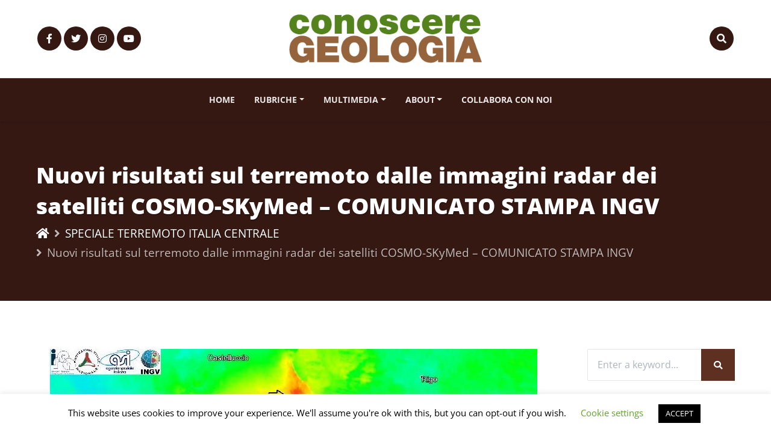

--- FILE ---
content_type: text/html; charset=UTF-8
request_url: https://conosceregeologia.it/2016/09/01/speciale-terremoto-italia-centrale-2/nuovi-risultati-sul-terremoto-dalle-immagini-radar-dei-satelliti-cosmo-skymed/
body_size: 20564
content:
<!DOCTYPE html>
<html lang="it-IT" class="no-js">
<head>
    <meta charset="UTF-8">
    <meta name="viewport" content="width=device-width, height=device-height, initial-scale=1.0, maximum-scale=1.0, user-scalable=no, shrink-to-fit=no" />
    <link rel="profile" href="http://gmpg.org/xfn/11">
    <meta name='robots' content='index, follow, max-image-preview:large, max-snippet:-1, max-video-preview:-1' />
	<style>img:is([sizes="auto" i], [sizes^="auto," i]) { contain-intrinsic-size: 3000px 1500px }</style>
	
	<!-- This site is optimized with the Yoast SEO plugin v26.2 - https://yoast.com/wordpress/plugins/seo/ -->
	<title>Nuovi risultati sul terremoto dalle immagini radar dei satelliti COSMO-SKyMed - COMUNICATO STAMPA INGV - Conoscere Geologia</title>
	<meta name="description" content="Prosegue lo studio degli enti di ricerca sulle deformazioni del suolo e l’individuazione delle strutture geologiche che hanno generato il sisma del 24" />
	<link rel="canonical" href="https://conosceregeologia.it/2016/09/01/speciale-terremoto-italia-centrale-2/nuovi-risultati-sul-terremoto-dalle-immagini-radar-dei-satelliti-cosmo-skymed/" />
	<meta property="og:locale" content="it_IT" />
	<meta property="og:type" content="article" />
	<meta property="og:title" content="Nuovi risultati sul terremoto dalle immagini radar dei satelliti COSMO-SKyMed - COMUNICATO STAMPA INGV - Conoscere Geologia" />
	<meta property="og:description" content="Prosegue lo studio degli enti di ricerca sulle deformazioni del suolo e l’individuazione delle strutture geologiche che hanno generato il sisma del 24" />
	<meta property="og:url" content="https://conosceregeologia.it/2016/09/01/speciale-terremoto-italia-centrale-2/nuovi-risultati-sul-terremoto-dalle-immagini-radar-dei-satelliti-cosmo-skymed/" />
	<meta property="og:site_name" content="Conoscere Geologia" />
	<meta property="article:published_time" content="2016-09-01T08:15:17+00:00" />
	<meta property="article:modified_time" content="2016-09-02T07:53:49+00:00" />
	<meta property="og:image" content="https://conosceregeologia.it/wp-content/uploads/2016/09/mappa-deformazione-COSMO.jpg" />
	<meta property="og:image:width" content="809" />
	<meta property="og:image:height" content="389" />
	<meta property="og:image:type" content="image/jpeg" />
	<meta name="author" content="Redazione Conoscere Geologia" />
	<meta name="twitter:card" content="summary_large_image" />
	<meta name="twitter:label1" content="Scritto da" />
	<meta name="twitter:data1" content="Redazione Conoscere Geologia" />
	<meta name="twitter:label2" content="Tempo di lettura stimato" />
	<meta name="twitter:data2" content="2 minuti" />
	<script type="application/ld+json" class="yoast-schema-graph">{"@context":"https://schema.org","@graph":[{"@type":"WebPage","@id":"https://conosceregeologia.it/2016/09/01/speciale-terremoto-italia-centrale-2/nuovi-risultati-sul-terremoto-dalle-immagini-radar-dei-satelliti-cosmo-skymed/","url":"https://conosceregeologia.it/2016/09/01/speciale-terremoto-italia-centrale-2/nuovi-risultati-sul-terremoto-dalle-immagini-radar-dei-satelliti-cosmo-skymed/","name":"Nuovi risultati sul terremoto dalle immagini radar dei satelliti COSMO-SKyMed - COMUNICATO STAMPA INGV - Conoscere Geologia","isPartOf":{"@id":"https://conosceregeologia.it/#website"},"primaryImageOfPage":{"@id":"https://conosceregeologia.it/2016/09/01/speciale-terremoto-italia-centrale-2/nuovi-risultati-sul-terremoto-dalle-immagini-radar-dei-satelliti-cosmo-skymed/#primaryimage"},"image":{"@id":"https://conosceregeologia.it/2016/09/01/speciale-terremoto-italia-centrale-2/nuovi-risultati-sul-terremoto-dalle-immagini-radar-dei-satelliti-cosmo-skymed/#primaryimage"},"thumbnailUrl":"https://conosceregeologia.it/wp-content/uploads/2016/09/mappa-deformazione-COSMO.jpg","datePublished":"2016-09-01T08:15:17+00:00","dateModified":"2016-09-02T07:53:49+00:00","author":{"@id":"https://conosceregeologia.it/#/schema/person/adc52ee6a359fc6666abfc5eb6a0f6ac"},"description":"Prosegue lo studio degli enti di ricerca sulle deformazioni del suolo e l’individuazione delle strutture geologiche che hanno generato il sisma del 24","breadcrumb":{"@id":"https://conosceregeologia.it/2016/09/01/speciale-terremoto-italia-centrale-2/nuovi-risultati-sul-terremoto-dalle-immagini-radar-dei-satelliti-cosmo-skymed/#breadcrumb"},"inLanguage":"it-IT","potentialAction":[{"@type":"ReadAction","target":["https://conosceregeologia.it/2016/09/01/speciale-terremoto-italia-centrale-2/nuovi-risultati-sul-terremoto-dalle-immagini-radar-dei-satelliti-cosmo-skymed/"]}]},{"@type":"ImageObject","inLanguage":"it-IT","@id":"https://conosceregeologia.it/2016/09/01/speciale-terremoto-italia-centrale-2/nuovi-risultati-sul-terremoto-dalle-immagini-radar-dei-satelliti-cosmo-skymed/#primaryimage","url":"https://conosceregeologia.it/wp-content/uploads/2016/09/mappa-deformazione-COSMO.jpg","contentUrl":"https://conosceregeologia.it/wp-content/uploads/2016/09/mappa-deformazione-COSMO.jpg","width":809,"height":389},{"@type":"BreadcrumbList","@id":"https://conosceregeologia.it/2016/09/01/speciale-terremoto-italia-centrale-2/nuovi-risultati-sul-terremoto-dalle-immagini-radar-dei-satelliti-cosmo-skymed/#breadcrumb","itemListElement":[{"@type":"ListItem","position":1,"name":"Home","item":"https://conosceregeologia.it/"},{"@type":"ListItem","position":2,"name":"Blog","item":"https://conosceregeologia.it/blog/"},{"@type":"ListItem","position":3,"name":"Nuovi risultati sul terremoto dalle immagini radar dei satelliti COSMO-SKyMed &#8211; COMUNICATO STAMPA INGV"}]},{"@type":"WebSite","@id":"https://conosceregeologia.it/#website","url":"https://conosceregeologia.it/","name":"Conoscere Geologia","description":"informazione geologica","potentialAction":[{"@type":"SearchAction","target":{"@type":"EntryPoint","urlTemplate":"https://conosceregeologia.it/?s={search_term_string}"},"query-input":{"@type":"PropertyValueSpecification","valueRequired":true,"valueName":"search_term_string"}}],"inLanguage":"it-IT"},{"@type":"Person","@id":"https://conosceregeologia.it/#/schema/person/adc52ee6a359fc6666abfc5eb6a0f6ac","name":"Redazione Conoscere Geologia","image":{"@type":"ImageObject","inLanguage":"it-IT","@id":"https://conosceregeologia.it/#/schema/person/image/","url":"https://secure.gravatar.com/avatar/68857e8c608b60c334700661819e7be87a98abfc8a92098d3ad7c1e1f9e49ec8?s=96&d=mm&r=g","contentUrl":"https://secure.gravatar.com/avatar/68857e8c608b60c334700661819e7be87a98abfc8a92098d3ad7c1e1f9e49ec8?s=96&d=mm&r=g","caption":"Redazione Conoscere Geologia"},"url":"https://conosceregeologia.it/author/redazione/"}]}</script>
	<!-- / Yoast SEO plugin. -->


<link rel='dns-prefetch' href='//fonts.googleapis.com' />
<link rel="alternate" type="application/rss+xml" title="Conoscere Geologia &raquo; Feed" href="https://conosceregeologia.it/feed/" />
<link rel="alternate" type="application/rss+xml" title="Conoscere Geologia &raquo; Feed dei commenti" href="https://conosceregeologia.it/comments/feed/" />
<script type="text/javascript">
/* <![CDATA[ */
window._wpemojiSettings = {"baseUrl":"https:\/\/s.w.org\/images\/core\/emoji\/16.0.1\/72x72\/","ext":".png","svgUrl":"https:\/\/s.w.org\/images\/core\/emoji\/16.0.1\/svg\/","svgExt":".svg","source":{"concatemoji":"https:\/\/conosceregeologia.it\/wp-includes\/js\/wp-emoji-release.min.js?ver=6.8.3"}};
/*! This file is auto-generated */
!function(s,n){var o,i,e;function c(e){try{var t={supportTests:e,timestamp:(new Date).valueOf()};sessionStorage.setItem(o,JSON.stringify(t))}catch(e){}}function p(e,t,n){e.clearRect(0,0,e.canvas.width,e.canvas.height),e.fillText(t,0,0);var t=new Uint32Array(e.getImageData(0,0,e.canvas.width,e.canvas.height).data),a=(e.clearRect(0,0,e.canvas.width,e.canvas.height),e.fillText(n,0,0),new Uint32Array(e.getImageData(0,0,e.canvas.width,e.canvas.height).data));return t.every(function(e,t){return e===a[t]})}function u(e,t){e.clearRect(0,0,e.canvas.width,e.canvas.height),e.fillText(t,0,0);for(var n=e.getImageData(16,16,1,1),a=0;a<n.data.length;a++)if(0!==n.data[a])return!1;return!0}function f(e,t,n,a){switch(t){case"flag":return n(e,"\ud83c\udff3\ufe0f\u200d\u26a7\ufe0f","\ud83c\udff3\ufe0f\u200b\u26a7\ufe0f")?!1:!n(e,"\ud83c\udde8\ud83c\uddf6","\ud83c\udde8\u200b\ud83c\uddf6")&&!n(e,"\ud83c\udff4\udb40\udc67\udb40\udc62\udb40\udc65\udb40\udc6e\udb40\udc67\udb40\udc7f","\ud83c\udff4\u200b\udb40\udc67\u200b\udb40\udc62\u200b\udb40\udc65\u200b\udb40\udc6e\u200b\udb40\udc67\u200b\udb40\udc7f");case"emoji":return!a(e,"\ud83e\udedf")}return!1}function g(e,t,n,a){var r="undefined"!=typeof WorkerGlobalScope&&self instanceof WorkerGlobalScope?new OffscreenCanvas(300,150):s.createElement("canvas"),o=r.getContext("2d",{willReadFrequently:!0}),i=(o.textBaseline="top",o.font="600 32px Arial",{});return e.forEach(function(e){i[e]=t(o,e,n,a)}),i}function t(e){var t=s.createElement("script");t.src=e,t.defer=!0,s.head.appendChild(t)}"undefined"!=typeof Promise&&(o="wpEmojiSettingsSupports",i=["flag","emoji"],n.supports={everything:!0,everythingExceptFlag:!0},e=new Promise(function(e){s.addEventListener("DOMContentLoaded",e,{once:!0})}),new Promise(function(t){var n=function(){try{var e=JSON.parse(sessionStorage.getItem(o));if("object"==typeof e&&"number"==typeof e.timestamp&&(new Date).valueOf()<e.timestamp+604800&&"object"==typeof e.supportTests)return e.supportTests}catch(e){}return null}();if(!n){if("undefined"!=typeof Worker&&"undefined"!=typeof OffscreenCanvas&&"undefined"!=typeof URL&&URL.createObjectURL&&"undefined"!=typeof Blob)try{var e="postMessage("+g.toString()+"("+[JSON.stringify(i),f.toString(),p.toString(),u.toString()].join(",")+"));",a=new Blob([e],{type:"text/javascript"}),r=new Worker(URL.createObjectURL(a),{name:"wpTestEmojiSupports"});return void(r.onmessage=function(e){c(n=e.data),r.terminate(),t(n)})}catch(e){}c(n=g(i,f,p,u))}t(n)}).then(function(e){for(var t in e)n.supports[t]=e[t],n.supports.everything=n.supports.everything&&n.supports[t],"flag"!==t&&(n.supports.everythingExceptFlag=n.supports.everythingExceptFlag&&n.supports[t]);n.supports.everythingExceptFlag=n.supports.everythingExceptFlag&&!n.supports.flag,n.DOMReady=!1,n.readyCallback=function(){n.DOMReady=!0}}).then(function(){return e}).then(function(){var e;n.supports.everything||(n.readyCallback(),(e=n.source||{}).concatemoji?t(e.concatemoji):e.wpemoji&&e.twemoji&&(t(e.twemoji),t(e.wpemoji)))}))}((window,document),window._wpemojiSettings);
/* ]]> */
</script>
<!-- conosceregeologia.it is managing ads with Advanced Ads 2.0.9 – https://wpadvancedads.com/ --><script id="conos-ready">
			window.advanced_ads_ready=function(e,a){a=a||"complete";var d=function(e){return"interactive"===a?"loading"!==e:"complete"===e};d(document.readyState)?e():document.addEventListener("readystatechange",(function(a){d(a.target.readyState)&&e()}),{once:"interactive"===a})},window.advanced_ads_ready_queue=window.advanced_ads_ready_queue||[];		</script>
		<style id='wp-emoji-styles-inline-css' type='text/css'>

	img.wp-smiley, img.emoji {
		display: inline !important;
		border: none !important;
		box-shadow: none !important;
		height: 1em !important;
		width: 1em !important;
		margin: 0 0.07em !important;
		vertical-align: -0.1em !important;
		background: none !important;
		padding: 0 !important;
	}
</style>
<link rel='stylesheet' id='wp-block-library-css' href='https://conosceregeologia.it/wp-includes/css/dist/block-library/style.min.css?ver=6.8.3' type='text/css' media='all' />
<style id='classic-theme-styles-inline-css' type='text/css'>
/*! This file is auto-generated */
.wp-block-button__link{color:#fff;background-color:#32373c;border-radius:9999px;box-shadow:none;text-decoration:none;padding:calc(.667em + 2px) calc(1.333em + 2px);font-size:1.125em}.wp-block-file__button{background:#32373c;color:#fff;text-decoration:none}
</style>
<style id='global-styles-inline-css' type='text/css'>
:root{--wp--preset--aspect-ratio--square: 1;--wp--preset--aspect-ratio--4-3: 4/3;--wp--preset--aspect-ratio--3-4: 3/4;--wp--preset--aspect-ratio--3-2: 3/2;--wp--preset--aspect-ratio--2-3: 2/3;--wp--preset--aspect-ratio--16-9: 16/9;--wp--preset--aspect-ratio--9-16: 9/16;--wp--preset--color--black: #000000;--wp--preset--color--cyan-bluish-gray: #abb8c3;--wp--preset--color--white: #ffffff;--wp--preset--color--pale-pink: #f78da7;--wp--preset--color--vivid-red: #cf2e2e;--wp--preset--color--luminous-vivid-orange: #ff6900;--wp--preset--color--luminous-vivid-amber: #fcb900;--wp--preset--color--light-green-cyan: #7bdcb5;--wp--preset--color--vivid-green-cyan: #00d084;--wp--preset--color--pale-cyan-blue: #8ed1fc;--wp--preset--color--vivid-cyan-blue: #0693e3;--wp--preset--color--vivid-purple: #9b51e0;--wp--preset--gradient--vivid-cyan-blue-to-vivid-purple: linear-gradient(135deg,rgba(6,147,227,1) 0%,rgb(155,81,224) 100%);--wp--preset--gradient--light-green-cyan-to-vivid-green-cyan: linear-gradient(135deg,rgb(122,220,180) 0%,rgb(0,208,130) 100%);--wp--preset--gradient--luminous-vivid-amber-to-luminous-vivid-orange: linear-gradient(135deg,rgba(252,185,0,1) 0%,rgba(255,105,0,1) 100%);--wp--preset--gradient--luminous-vivid-orange-to-vivid-red: linear-gradient(135deg,rgba(255,105,0,1) 0%,rgb(207,46,46) 100%);--wp--preset--gradient--very-light-gray-to-cyan-bluish-gray: linear-gradient(135deg,rgb(238,238,238) 0%,rgb(169,184,195) 100%);--wp--preset--gradient--cool-to-warm-spectrum: linear-gradient(135deg,rgb(74,234,220) 0%,rgb(151,120,209) 20%,rgb(207,42,186) 40%,rgb(238,44,130) 60%,rgb(251,105,98) 80%,rgb(254,248,76) 100%);--wp--preset--gradient--blush-light-purple: linear-gradient(135deg,rgb(255,206,236) 0%,rgb(152,150,240) 100%);--wp--preset--gradient--blush-bordeaux: linear-gradient(135deg,rgb(254,205,165) 0%,rgb(254,45,45) 50%,rgb(107,0,62) 100%);--wp--preset--gradient--luminous-dusk: linear-gradient(135deg,rgb(255,203,112) 0%,rgb(199,81,192) 50%,rgb(65,88,208) 100%);--wp--preset--gradient--pale-ocean: linear-gradient(135deg,rgb(255,245,203) 0%,rgb(182,227,212) 50%,rgb(51,167,181) 100%);--wp--preset--gradient--electric-grass: linear-gradient(135deg,rgb(202,248,128) 0%,rgb(113,206,126) 100%);--wp--preset--gradient--midnight: linear-gradient(135deg,rgb(2,3,129) 0%,rgb(40,116,252) 100%);--wp--preset--font-size--small: 13px;--wp--preset--font-size--medium: 20px;--wp--preset--font-size--large: 36px;--wp--preset--font-size--x-large: 42px;--wp--preset--spacing--20: 0.44rem;--wp--preset--spacing--30: 0.67rem;--wp--preset--spacing--40: 1rem;--wp--preset--spacing--50: 1.5rem;--wp--preset--spacing--60: 2.25rem;--wp--preset--spacing--70: 3.38rem;--wp--preset--spacing--80: 5.06rem;--wp--preset--shadow--natural: 6px 6px 9px rgba(0, 0, 0, 0.2);--wp--preset--shadow--deep: 12px 12px 50px rgba(0, 0, 0, 0.4);--wp--preset--shadow--sharp: 6px 6px 0px rgba(0, 0, 0, 0.2);--wp--preset--shadow--outlined: 6px 6px 0px -3px rgba(255, 255, 255, 1), 6px 6px rgba(0, 0, 0, 1);--wp--preset--shadow--crisp: 6px 6px 0px rgba(0, 0, 0, 1);}:where(.is-layout-flex){gap: 0.5em;}:where(.is-layout-grid){gap: 0.5em;}body .is-layout-flex{display: flex;}.is-layout-flex{flex-wrap: wrap;align-items: center;}.is-layout-flex > :is(*, div){margin: 0;}body .is-layout-grid{display: grid;}.is-layout-grid > :is(*, div){margin: 0;}:where(.wp-block-columns.is-layout-flex){gap: 2em;}:where(.wp-block-columns.is-layout-grid){gap: 2em;}:where(.wp-block-post-template.is-layout-flex){gap: 1.25em;}:where(.wp-block-post-template.is-layout-grid){gap: 1.25em;}.has-black-color{color: var(--wp--preset--color--black) !important;}.has-cyan-bluish-gray-color{color: var(--wp--preset--color--cyan-bluish-gray) !important;}.has-white-color{color: var(--wp--preset--color--white) !important;}.has-pale-pink-color{color: var(--wp--preset--color--pale-pink) !important;}.has-vivid-red-color{color: var(--wp--preset--color--vivid-red) !important;}.has-luminous-vivid-orange-color{color: var(--wp--preset--color--luminous-vivid-orange) !important;}.has-luminous-vivid-amber-color{color: var(--wp--preset--color--luminous-vivid-amber) !important;}.has-light-green-cyan-color{color: var(--wp--preset--color--light-green-cyan) !important;}.has-vivid-green-cyan-color{color: var(--wp--preset--color--vivid-green-cyan) !important;}.has-pale-cyan-blue-color{color: var(--wp--preset--color--pale-cyan-blue) !important;}.has-vivid-cyan-blue-color{color: var(--wp--preset--color--vivid-cyan-blue) !important;}.has-vivid-purple-color{color: var(--wp--preset--color--vivid-purple) !important;}.has-black-background-color{background-color: var(--wp--preset--color--black) !important;}.has-cyan-bluish-gray-background-color{background-color: var(--wp--preset--color--cyan-bluish-gray) !important;}.has-white-background-color{background-color: var(--wp--preset--color--white) !important;}.has-pale-pink-background-color{background-color: var(--wp--preset--color--pale-pink) !important;}.has-vivid-red-background-color{background-color: var(--wp--preset--color--vivid-red) !important;}.has-luminous-vivid-orange-background-color{background-color: var(--wp--preset--color--luminous-vivid-orange) !important;}.has-luminous-vivid-amber-background-color{background-color: var(--wp--preset--color--luminous-vivid-amber) !important;}.has-light-green-cyan-background-color{background-color: var(--wp--preset--color--light-green-cyan) !important;}.has-vivid-green-cyan-background-color{background-color: var(--wp--preset--color--vivid-green-cyan) !important;}.has-pale-cyan-blue-background-color{background-color: var(--wp--preset--color--pale-cyan-blue) !important;}.has-vivid-cyan-blue-background-color{background-color: var(--wp--preset--color--vivid-cyan-blue) !important;}.has-vivid-purple-background-color{background-color: var(--wp--preset--color--vivid-purple) !important;}.has-black-border-color{border-color: var(--wp--preset--color--black) !important;}.has-cyan-bluish-gray-border-color{border-color: var(--wp--preset--color--cyan-bluish-gray) !important;}.has-white-border-color{border-color: var(--wp--preset--color--white) !important;}.has-pale-pink-border-color{border-color: var(--wp--preset--color--pale-pink) !important;}.has-vivid-red-border-color{border-color: var(--wp--preset--color--vivid-red) !important;}.has-luminous-vivid-orange-border-color{border-color: var(--wp--preset--color--luminous-vivid-orange) !important;}.has-luminous-vivid-amber-border-color{border-color: var(--wp--preset--color--luminous-vivid-amber) !important;}.has-light-green-cyan-border-color{border-color: var(--wp--preset--color--light-green-cyan) !important;}.has-vivid-green-cyan-border-color{border-color: var(--wp--preset--color--vivid-green-cyan) !important;}.has-pale-cyan-blue-border-color{border-color: var(--wp--preset--color--pale-cyan-blue) !important;}.has-vivid-cyan-blue-border-color{border-color: var(--wp--preset--color--vivid-cyan-blue) !important;}.has-vivid-purple-border-color{border-color: var(--wp--preset--color--vivid-purple) !important;}.has-vivid-cyan-blue-to-vivid-purple-gradient-background{background: var(--wp--preset--gradient--vivid-cyan-blue-to-vivid-purple) !important;}.has-light-green-cyan-to-vivid-green-cyan-gradient-background{background: var(--wp--preset--gradient--light-green-cyan-to-vivid-green-cyan) !important;}.has-luminous-vivid-amber-to-luminous-vivid-orange-gradient-background{background: var(--wp--preset--gradient--luminous-vivid-amber-to-luminous-vivid-orange) !important;}.has-luminous-vivid-orange-to-vivid-red-gradient-background{background: var(--wp--preset--gradient--luminous-vivid-orange-to-vivid-red) !important;}.has-very-light-gray-to-cyan-bluish-gray-gradient-background{background: var(--wp--preset--gradient--very-light-gray-to-cyan-bluish-gray) !important;}.has-cool-to-warm-spectrum-gradient-background{background: var(--wp--preset--gradient--cool-to-warm-spectrum) !important;}.has-blush-light-purple-gradient-background{background: var(--wp--preset--gradient--blush-light-purple) !important;}.has-blush-bordeaux-gradient-background{background: var(--wp--preset--gradient--blush-bordeaux) !important;}.has-luminous-dusk-gradient-background{background: var(--wp--preset--gradient--luminous-dusk) !important;}.has-pale-ocean-gradient-background{background: var(--wp--preset--gradient--pale-ocean) !important;}.has-electric-grass-gradient-background{background: var(--wp--preset--gradient--electric-grass) !important;}.has-midnight-gradient-background{background: var(--wp--preset--gradient--midnight) !important;}.has-small-font-size{font-size: var(--wp--preset--font-size--small) !important;}.has-medium-font-size{font-size: var(--wp--preset--font-size--medium) !important;}.has-large-font-size{font-size: var(--wp--preset--font-size--large) !important;}.has-x-large-font-size{font-size: var(--wp--preset--font-size--x-large) !important;}
:where(.wp-block-post-template.is-layout-flex){gap: 1.25em;}:where(.wp-block-post-template.is-layout-grid){gap: 1.25em;}
:where(.wp-block-columns.is-layout-flex){gap: 2em;}:where(.wp-block-columns.is-layout-grid){gap: 2em;}
:root :where(.wp-block-pullquote){font-size: 1.5em;line-height: 1.6;}
</style>
<link rel='stylesheet' id='cookie-law-info-css' href='https://conosceregeologia.it/wp-content/plugins/cookie-law-info/legacy/public/css/cookie-law-info-public.css?ver=3.3.1' type='text/css' media='all' />
<link rel='stylesheet' id='cookie-law-info-gdpr-css' href='https://conosceregeologia.it/wp-content/plugins/cookie-law-info/legacy/public/css/cookie-law-info-gdpr.css?ver=3.3.1' type='text/css' media='all' />
<link rel='stylesheet' id='lbwps-styles-photoswipe5-main-css' href='https://conosceregeologia.it/wp-content/plugins/lightbox-photoswipe/assets/ps5/styles/main.css?ver=5.7.2' type='text/css' media='all' />
<link rel='stylesheet' id='magine-share-css' href='https://conosceregeologia.it/wp-content/plugins/magine-features/css/rrssb.css?ver=1.0.0' type='text/css' media='all' />
<link rel='stylesheet' id='magine-fonts-css' href='//fonts.googleapis.com/css?family=Open+Sans%3A400%2C400i%2C600%2C700%2C800&#038;display=swap&#038;subset=latin-ext&#038;ver=6.8.3' type='text/css' media='all' />
<link rel='stylesheet' id='fontawesome-css' href='https://conosceregeologia.it/wp-content/themes/magine/css/fontawesome.css?ver=5.1' type='text/css' media='all' />
<link rel='stylesheet' id='bootstrap-css' href='https://conosceregeologia.it/wp-content/themes/magine/css/bootstrap.min.css?ver=4.1.3' type='text/css' media='all' />
<link rel='stylesheet' id='magine-style-css' href='https://conosceregeologia.it/wp-content/themes/magine/style.css?ver=6.8.3' type='text/css' media='all' />
<style id='magine-style-inline-css' type='text/css'>
#magine-header-overlay {background: linear-gradient(90deg, rgba(44,53,17,0) 0, rgba(196,217,129,0) 100%);}
</style>
<script type="text/javascript" src="https://conosceregeologia.it/wp-includes/js/jquery/jquery.min.js?ver=3.7.1" id="jquery-core-js"></script>
<script type="text/javascript" src="https://conosceregeologia.it/wp-includes/js/jquery/jquery-migrate.min.js?ver=3.4.1" id="jquery-migrate-js"></script>
<script type="text/javascript" id="cookie-law-info-js-extra">
/* <![CDATA[ */
var Cli_Data = {"nn_cookie_ids":[],"cookielist":[],"non_necessary_cookies":[],"ccpaEnabled":"","ccpaRegionBased":"","ccpaBarEnabled":"","strictlyEnabled":["necessary","obligatoire"],"ccpaType":"gdpr","js_blocking":"","custom_integration":"","triggerDomRefresh":"","secure_cookies":""};
var cli_cookiebar_settings = {"animate_speed_hide":"500","animate_speed_show":"500","background":"#FFF","border":"#b1a6a6c2","border_on":"","button_1_button_colour":"#000","button_1_button_hover":"#000000","button_1_link_colour":"#fff","button_1_as_button":"1","button_1_new_win":"","button_2_button_colour":"#333","button_2_button_hover":"#292929","button_2_link_colour":"#444","button_2_as_button":"","button_2_hidebar":"","button_3_button_colour":"#000","button_3_button_hover":"#000000","button_3_link_colour":"#fff","button_3_as_button":"1","button_3_new_win":"","button_4_button_colour":"#000","button_4_button_hover":"#000000","button_4_link_colour":"#62a329","button_4_as_button":"","button_7_button_colour":"#61a229","button_7_button_hover":"#4e8221","button_7_link_colour":"#fff","button_7_as_button":"1","button_7_new_win":"","font_family":"inherit","header_fix":"","notify_animate_hide":"1","notify_animate_show":"","notify_div_id":"#cookie-law-info-bar","notify_position_horizontal":"right","notify_position_vertical":"bottom","scroll_close":"","scroll_close_reload":"","accept_close_reload":"","reject_close_reload":"","showagain_tab":"1","showagain_background":"#fff","showagain_border":"#000","showagain_div_id":"#cookie-law-info-again","showagain_x_position":"100px","text":"#000","show_once_yn":"","show_once":"10000","logging_on":"","as_popup":"","popup_overlay":"1","bar_heading_text":"","cookie_bar_as":"banner","popup_showagain_position":"bottom-right","widget_position":"left"};
var log_object = {"ajax_url":"https:\/\/conosceregeologia.it\/wp-admin\/admin-ajax.php"};
/* ]]> */
</script>
<script type="text/javascript" src="https://conosceregeologia.it/wp-content/plugins/cookie-law-info/legacy/public/js/cookie-law-info-public.js?ver=3.3.1" id="cookie-law-info-js"></script>
<link rel="https://api.w.org/" href="https://conosceregeologia.it/wp-json/" /><link rel="alternate" title="JSON" type="application/json" href="https://conosceregeologia.it/wp-json/wp/v2/posts/3547" /><link rel="EditURI" type="application/rsd+xml" title="RSD" href="https://conosceregeologia.it/xmlrpc.php?rsd" />
<meta name="generator" content="WordPress 6.8.3" />
<link rel='shortlink' href='https://conosceregeologia.it/?p=3547' />
<link rel="alternate" title="oEmbed (JSON)" type="application/json+oembed" href="https://conosceregeologia.it/wp-json/oembed/1.0/embed?url=https%3A%2F%2Fconosceregeologia.it%2F2016%2F09%2F01%2Fspeciale-terremoto-italia-centrale-2%2Fnuovi-risultati-sul-terremoto-dalle-immagini-radar-dei-satelliti-cosmo-skymed%2F" />
<link rel="alternate" title="oEmbed (XML)" type="text/xml+oembed" href="https://conosceregeologia.it/wp-json/oembed/1.0/embed?url=https%3A%2F%2Fconosceregeologia.it%2F2016%2F09%2F01%2Fspeciale-terremoto-italia-centrale-2%2Fnuovi-risultati-sul-terremoto-dalle-immagini-radar-dei-satelliti-cosmo-skymed%2F&#038;format=xml" />
<meta name="generator" content="Elementor 3.30.2; features: additional_custom_breakpoints; settings: css_print_method-external, google_font-enabled, font_display-auto">
			<style>
				.e-con.e-parent:nth-of-type(n+4):not(.e-lazyloaded):not(.e-no-lazyload),
				.e-con.e-parent:nth-of-type(n+4):not(.e-lazyloaded):not(.e-no-lazyload) * {
					background-image: none !important;
				}
				@media screen and (max-height: 1024px) {
					.e-con.e-parent:nth-of-type(n+3):not(.e-lazyloaded):not(.e-no-lazyload),
					.e-con.e-parent:nth-of-type(n+3):not(.e-lazyloaded):not(.e-no-lazyload) * {
						background-image: none !important;
					}
				}
				@media screen and (max-height: 640px) {
					.e-con.e-parent:nth-of-type(n+2):not(.e-lazyloaded):not(.e-no-lazyload),
					.e-con.e-parent:nth-of-type(n+2):not(.e-lazyloaded):not(.e-no-lazyload) * {
						background-image: none !important;
					}
				}
			</style>
					<style type="text/css" id="wp-custom-css">
			.wp-bannerize-support{
	display:none;
}		</style>
		<style id="kirki-inline-styles">.magine-logo{width:320px;}a,.magine-footer-icons li a:hover,[class*="elementor-widget-wp-widget-"] a:hover,.magine-widget a:not(.btn):hover,.tagcloud a:hover,a[class^="tag"]:hover,body.magine .magine-page-links > a > span:hover,.elementor-widget-heading .elementor-heading-title > a:hover,body.magine .card-title a:hover,.magine-post-nav:hover,.magine-author-meta h3 a:hover{color:#5e3021;}#magine-footer-bottom #magine-gototop,body.magine .magine-page-links > span,.woocommerce-MyAccount-navigation ul,body.magine.woocommerce nav.woocommerce-pagination ul li span.current,.woocommerce .widget_price_filter .ui-slider .ui-slider-handle,.elementor-widget-wp-widget-categories ul li:hover span.badge,.widget_categories ul li:hover span.badge,.magine-top-icons.magine-author-box-icons .magine-top-woo-icon a{background:#5e3021;}.btn-primary,.btn-primary:hover,.btn-primary:focus,.page-item.active .page-link,.page-item.active .page-link:hover,.badge-primary,.alert-primary,input[type="submit"]:not(.btn):not(.slick-arrow),input[type="button"]:not(.btn):not(.slick-arrow):not(.ed_button),.button,.woocommerce #respond input#submit,.woocommerce a.button,.woocommerce button.button,.woocommerce input.button,.woocommerce #respond input#submit.alt,.woocommerce a.button.alt,.woocommerce button.button.alt,.woocommerce input.button.alt,.woocommerce a.added_to_cart,.woocommerce #respond input#submit:hover,.woocommerce a.button:hover,.woocommerce button.button:hover,.woocommerce input.button:hover,.woocommerce #respond input#submit.alt:hover,.woocommerce a.button.alt:hover,.woocommerce button.button.alt:hover,.woocommerce input.button.alt:hover,body.magine .magine-carousel .slick-prev,body.magine .magine-carousel .slick-next,.page-link:focus,.page-link:hover{background-color:#5e3021;}.btn-primary,.btn-primary:hover,.btn-primary:focus,.page-item.active .page-link,.page-item.active .page-link:hover,.alert-primary{border-color:#5e3021;}body, p{font-family:Open Sans;font-weight:400;letter-spacing:0px;line-height:1.7;color:#344055;}h1,h2,h3,h4,h5,h6,.h1,.h2,.h3,.h4,.h5,.h6,.card-title,.card-title a{font-family:Open Sans;font-weight:700;letter-spacing:0px;line-height:1.5;color:#202c39;}#magine-header{background-color:#ffffff;}.magine-top-woo-icon a{background-color:#351812;}#magine-header-menu{background-color:#351812;}#magine-header-menu .dropdown-menu{background-color:#53841e;}#magine-page-title{background-color:#351812;}#magine-page-title h1{font-family:Open Sans;font-size:2.3rem;font-weight:800;letter-spacing:0px;line-height:1.4;color:#ffffff;}#magine-page-title .magine-page-subtitle, #magine-page-title .magine-page-subtitle p,body.magine .breadcrumb,.woocommerce .woocommerce-breadcrumb a,.woocommerce .woocommerce-breadcrumb a:hover{font-family:Open Sans;font-size:1.2rem;font-weight:400;letter-spacing:0px;line-height:1.7;color:#ffffff;}#magine-404-container h1{font-family:Open Sans;font-size:8rem;font-weight:800;letter-spacing:0px;line-height:1;color:#202c39;}#magine-404-container p.magine-404-subtitle{font-family:Open Sans;font-size:1.2rem;font-weight:700;line-height:1.5;color:#344055;}#magine-footer{background-color:#351812;}/* cyrillic-ext */
@font-face {
  font-family: 'Open Sans';
  font-style: normal;
  font-weight: 400;
  font-stretch: 100%;
  font-display: swap;
  src: url(https://conosceregeologia.it/wp-content/fonts/open-sans/memvYaGs126MiZpBA-UvWbX2vVnXBbObj2OVTSKmu1aB.woff2) format('woff2');
  unicode-range: U+0460-052F, U+1C80-1C8A, U+20B4, U+2DE0-2DFF, U+A640-A69F, U+FE2E-FE2F;
}
/* cyrillic */
@font-face {
  font-family: 'Open Sans';
  font-style: normal;
  font-weight: 400;
  font-stretch: 100%;
  font-display: swap;
  src: url(https://conosceregeologia.it/wp-content/fonts/open-sans/memvYaGs126MiZpBA-UvWbX2vVnXBbObj2OVTSumu1aB.woff2) format('woff2');
  unicode-range: U+0301, U+0400-045F, U+0490-0491, U+04B0-04B1, U+2116;
}
/* greek-ext */
@font-face {
  font-family: 'Open Sans';
  font-style: normal;
  font-weight: 400;
  font-stretch: 100%;
  font-display: swap;
  src: url(https://conosceregeologia.it/wp-content/fonts/open-sans/memvYaGs126MiZpBA-UvWbX2vVnXBbObj2OVTSOmu1aB.woff2) format('woff2');
  unicode-range: U+1F00-1FFF;
}
/* greek */
@font-face {
  font-family: 'Open Sans';
  font-style: normal;
  font-weight: 400;
  font-stretch: 100%;
  font-display: swap;
  src: url(https://conosceregeologia.it/wp-content/fonts/open-sans/memvYaGs126MiZpBA-UvWbX2vVnXBbObj2OVTSymu1aB.woff2) format('woff2');
  unicode-range: U+0370-0377, U+037A-037F, U+0384-038A, U+038C, U+038E-03A1, U+03A3-03FF;
}
/* hebrew */
@font-face {
  font-family: 'Open Sans';
  font-style: normal;
  font-weight: 400;
  font-stretch: 100%;
  font-display: swap;
  src: url(https://conosceregeologia.it/wp-content/fonts/open-sans/memvYaGs126MiZpBA-UvWbX2vVnXBbObj2OVTS2mu1aB.woff2) format('woff2');
  unicode-range: U+0307-0308, U+0590-05FF, U+200C-2010, U+20AA, U+25CC, U+FB1D-FB4F;
}
/* math */
@font-face {
  font-family: 'Open Sans';
  font-style: normal;
  font-weight: 400;
  font-stretch: 100%;
  font-display: swap;
  src: url(https://conosceregeologia.it/wp-content/fonts/open-sans/memvYaGs126MiZpBA-UvWbX2vVnXBbObj2OVTVOmu1aB.woff2) format('woff2');
  unicode-range: U+0302-0303, U+0305, U+0307-0308, U+0310, U+0312, U+0315, U+031A, U+0326-0327, U+032C, U+032F-0330, U+0332-0333, U+0338, U+033A, U+0346, U+034D, U+0391-03A1, U+03A3-03A9, U+03B1-03C9, U+03D1, U+03D5-03D6, U+03F0-03F1, U+03F4-03F5, U+2016-2017, U+2034-2038, U+203C, U+2040, U+2043, U+2047, U+2050, U+2057, U+205F, U+2070-2071, U+2074-208E, U+2090-209C, U+20D0-20DC, U+20E1, U+20E5-20EF, U+2100-2112, U+2114-2115, U+2117-2121, U+2123-214F, U+2190, U+2192, U+2194-21AE, U+21B0-21E5, U+21F1-21F2, U+21F4-2211, U+2213-2214, U+2216-22FF, U+2308-230B, U+2310, U+2319, U+231C-2321, U+2336-237A, U+237C, U+2395, U+239B-23B7, U+23D0, U+23DC-23E1, U+2474-2475, U+25AF, U+25B3, U+25B7, U+25BD, U+25C1, U+25CA, U+25CC, U+25FB, U+266D-266F, U+27C0-27FF, U+2900-2AFF, U+2B0E-2B11, U+2B30-2B4C, U+2BFE, U+3030, U+FF5B, U+FF5D, U+1D400-1D7FF, U+1EE00-1EEFF;
}
/* symbols */
@font-face {
  font-family: 'Open Sans';
  font-style: normal;
  font-weight: 400;
  font-stretch: 100%;
  font-display: swap;
  src: url(https://conosceregeologia.it/wp-content/fonts/open-sans/memvYaGs126MiZpBA-UvWbX2vVnXBbObj2OVTUGmu1aB.woff2) format('woff2');
  unicode-range: U+0001-000C, U+000E-001F, U+007F-009F, U+20DD-20E0, U+20E2-20E4, U+2150-218F, U+2190, U+2192, U+2194-2199, U+21AF, U+21E6-21F0, U+21F3, U+2218-2219, U+2299, U+22C4-22C6, U+2300-243F, U+2440-244A, U+2460-24FF, U+25A0-27BF, U+2800-28FF, U+2921-2922, U+2981, U+29BF, U+29EB, U+2B00-2BFF, U+4DC0-4DFF, U+FFF9-FFFB, U+10140-1018E, U+10190-1019C, U+101A0, U+101D0-101FD, U+102E0-102FB, U+10E60-10E7E, U+1D2C0-1D2D3, U+1D2E0-1D37F, U+1F000-1F0FF, U+1F100-1F1AD, U+1F1E6-1F1FF, U+1F30D-1F30F, U+1F315, U+1F31C, U+1F31E, U+1F320-1F32C, U+1F336, U+1F378, U+1F37D, U+1F382, U+1F393-1F39F, U+1F3A7-1F3A8, U+1F3AC-1F3AF, U+1F3C2, U+1F3C4-1F3C6, U+1F3CA-1F3CE, U+1F3D4-1F3E0, U+1F3ED, U+1F3F1-1F3F3, U+1F3F5-1F3F7, U+1F408, U+1F415, U+1F41F, U+1F426, U+1F43F, U+1F441-1F442, U+1F444, U+1F446-1F449, U+1F44C-1F44E, U+1F453, U+1F46A, U+1F47D, U+1F4A3, U+1F4B0, U+1F4B3, U+1F4B9, U+1F4BB, U+1F4BF, U+1F4C8-1F4CB, U+1F4D6, U+1F4DA, U+1F4DF, U+1F4E3-1F4E6, U+1F4EA-1F4ED, U+1F4F7, U+1F4F9-1F4FB, U+1F4FD-1F4FE, U+1F503, U+1F507-1F50B, U+1F50D, U+1F512-1F513, U+1F53E-1F54A, U+1F54F-1F5FA, U+1F610, U+1F650-1F67F, U+1F687, U+1F68D, U+1F691, U+1F694, U+1F698, U+1F6AD, U+1F6B2, U+1F6B9-1F6BA, U+1F6BC, U+1F6C6-1F6CF, U+1F6D3-1F6D7, U+1F6E0-1F6EA, U+1F6F0-1F6F3, U+1F6F7-1F6FC, U+1F700-1F7FF, U+1F800-1F80B, U+1F810-1F847, U+1F850-1F859, U+1F860-1F887, U+1F890-1F8AD, U+1F8B0-1F8BB, U+1F8C0-1F8C1, U+1F900-1F90B, U+1F93B, U+1F946, U+1F984, U+1F996, U+1F9E9, U+1FA00-1FA6F, U+1FA70-1FA7C, U+1FA80-1FA89, U+1FA8F-1FAC6, U+1FACE-1FADC, U+1FADF-1FAE9, U+1FAF0-1FAF8, U+1FB00-1FBFF;
}
/* vietnamese */
@font-face {
  font-family: 'Open Sans';
  font-style: normal;
  font-weight: 400;
  font-stretch: 100%;
  font-display: swap;
  src: url(https://conosceregeologia.it/wp-content/fonts/open-sans/memvYaGs126MiZpBA-UvWbX2vVnXBbObj2OVTSCmu1aB.woff2) format('woff2');
  unicode-range: U+0102-0103, U+0110-0111, U+0128-0129, U+0168-0169, U+01A0-01A1, U+01AF-01B0, U+0300-0301, U+0303-0304, U+0308-0309, U+0323, U+0329, U+1EA0-1EF9, U+20AB;
}
/* latin-ext */
@font-face {
  font-family: 'Open Sans';
  font-style: normal;
  font-weight: 400;
  font-stretch: 100%;
  font-display: swap;
  src: url(https://conosceregeologia.it/wp-content/fonts/open-sans/memvYaGs126MiZpBA-UvWbX2vVnXBbObj2OVTSGmu1aB.woff2) format('woff2');
  unicode-range: U+0100-02BA, U+02BD-02C5, U+02C7-02CC, U+02CE-02D7, U+02DD-02FF, U+0304, U+0308, U+0329, U+1D00-1DBF, U+1E00-1E9F, U+1EF2-1EFF, U+2020, U+20A0-20AB, U+20AD-20C0, U+2113, U+2C60-2C7F, U+A720-A7FF;
}
/* latin */
@font-face {
  font-family: 'Open Sans';
  font-style: normal;
  font-weight: 400;
  font-stretch: 100%;
  font-display: swap;
  src: url(https://conosceregeologia.it/wp-content/fonts/open-sans/memvYaGs126MiZpBA-UvWbX2vVnXBbObj2OVTS-muw.woff2) format('woff2');
  unicode-range: U+0000-00FF, U+0131, U+0152-0153, U+02BB-02BC, U+02C6, U+02DA, U+02DC, U+0304, U+0308, U+0329, U+2000-206F, U+20AC, U+2122, U+2191, U+2193, U+2212, U+2215, U+FEFF, U+FFFD;
}
/* cyrillic-ext */
@font-face {
  font-family: 'Open Sans';
  font-style: normal;
  font-weight: 700;
  font-stretch: 100%;
  font-display: swap;
  src: url(https://conosceregeologia.it/wp-content/fonts/open-sans/memvYaGs126MiZpBA-UvWbX2vVnXBbObj2OVTSKmu1aB.woff2) format('woff2');
  unicode-range: U+0460-052F, U+1C80-1C8A, U+20B4, U+2DE0-2DFF, U+A640-A69F, U+FE2E-FE2F;
}
/* cyrillic */
@font-face {
  font-family: 'Open Sans';
  font-style: normal;
  font-weight: 700;
  font-stretch: 100%;
  font-display: swap;
  src: url(https://conosceregeologia.it/wp-content/fonts/open-sans/memvYaGs126MiZpBA-UvWbX2vVnXBbObj2OVTSumu1aB.woff2) format('woff2');
  unicode-range: U+0301, U+0400-045F, U+0490-0491, U+04B0-04B1, U+2116;
}
/* greek-ext */
@font-face {
  font-family: 'Open Sans';
  font-style: normal;
  font-weight: 700;
  font-stretch: 100%;
  font-display: swap;
  src: url(https://conosceregeologia.it/wp-content/fonts/open-sans/memvYaGs126MiZpBA-UvWbX2vVnXBbObj2OVTSOmu1aB.woff2) format('woff2');
  unicode-range: U+1F00-1FFF;
}
/* greek */
@font-face {
  font-family: 'Open Sans';
  font-style: normal;
  font-weight: 700;
  font-stretch: 100%;
  font-display: swap;
  src: url(https://conosceregeologia.it/wp-content/fonts/open-sans/memvYaGs126MiZpBA-UvWbX2vVnXBbObj2OVTSymu1aB.woff2) format('woff2');
  unicode-range: U+0370-0377, U+037A-037F, U+0384-038A, U+038C, U+038E-03A1, U+03A3-03FF;
}
/* hebrew */
@font-face {
  font-family: 'Open Sans';
  font-style: normal;
  font-weight: 700;
  font-stretch: 100%;
  font-display: swap;
  src: url(https://conosceregeologia.it/wp-content/fonts/open-sans/memvYaGs126MiZpBA-UvWbX2vVnXBbObj2OVTS2mu1aB.woff2) format('woff2');
  unicode-range: U+0307-0308, U+0590-05FF, U+200C-2010, U+20AA, U+25CC, U+FB1D-FB4F;
}
/* math */
@font-face {
  font-family: 'Open Sans';
  font-style: normal;
  font-weight: 700;
  font-stretch: 100%;
  font-display: swap;
  src: url(https://conosceregeologia.it/wp-content/fonts/open-sans/memvYaGs126MiZpBA-UvWbX2vVnXBbObj2OVTVOmu1aB.woff2) format('woff2');
  unicode-range: U+0302-0303, U+0305, U+0307-0308, U+0310, U+0312, U+0315, U+031A, U+0326-0327, U+032C, U+032F-0330, U+0332-0333, U+0338, U+033A, U+0346, U+034D, U+0391-03A1, U+03A3-03A9, U+03B1-03C9, U+03D1, U+03D5-03D6, U+03F0-03F1, U+03F4-03F5, U+2016-2017, U+2034-2038, U+203C, U+2040, U+2043, U+2047, U+2050, U+2057, U+205F, U+2070-2071, U+2074-208E, U+2090-209C, U+20D0-20DC, U+20E1, U+20E5-20EF, U+2100-2112, U+2114-2115, U+2117-2121, U+2123-214F, U+2190, U+2192, U+2194-21AE, U+21B0-21E5, U+21F1-21F2, U+21F4-2211, U+2213-2214, U+2216-22FF, U+2308-230B, U+2310, U+2319, U+231C-2321, U+2336-237A, U+237C, U+2395, U+239B-23B7, U+23D0, U+23DC-23E1, U+2474-2475, U+25AF, U+25B3, U+25B7, U+25BD, U+25C1, U+25CA, U+25CC, U+25FB, U+266D-266F, U+27C0-27FF, U+2900-2AFF, U+2B0E-2B11, U+2B30-2B4C, U+2BFE, U+3030, U+FF5B, U+FF5D, U+1D400-1D7FF, U+1EE00-1EEFF;
}
/* symbols */
@font-face {
  font-family: 'Open Sans';
  font-style: normal;
  font-weight: 700;
  font-stretch: 100%;
  font-display: swap;
  src: url(https://conosceregeologia.it/wp-content/fonts/open-sans/memvYaGs126MiZpBA-UvWbX2vVnXBbObj2OVTUGmu1aB.woff2) format('woff2');
  unicode-range: U+0001-000C, U+000E-001F, U+007F-009F, U+20DD-20E0, U+20E2-20E4, U+2150-218F, U+2190, U+2192, U+2194-2199, U+21AF, U+21E6-21F0, U+21F3, U+2218-2219, U+2299, U+22C4-22C6, U+2300-243F, U+2440-244A, U+2460-24FF, U+25A0-27BF, U+2800-28FF, U+2921-2922, U+2981, U+29BF, U+29EB, U+2B00-2BFF, U+4DC0-4DFF, U+FFF9-FFFB, U+10140-1018E, U+10190-1019C, U+101A0, U+101D0-101FD, U+102E0-102FB, U+10E60-10E7E, U+1D2C0-1D2D3, U+1D2E0-1D37F, U+1F000-1F0FF, U+1F100-1F1AD, U+1F1E6-1F1FF, U+1F30D-1F30F, U+1F315, U+1F31C, U+1F31E, U+1F320-1F32C, U+1F336, U+1F378, U+1F37D, U+1F382, U+1F393-1F39F, U+1F3A7-1F3A8, U+1F3AC-1F3AF, U+1F3C2, U+1F3C4-1F3C6, U+1F3CA-1F3CE, U+1F3D4-1F3E0, U+1F3ED, U+1F3F1-1F3F3, U+1F3F5-1F3F7, U+1F408, U+1F415, U+1F41F, U+1F426, U+1F43F, U+1F441-1F442, U+1F444, U+1F446-1F449, U+1F44C-1F44E, U+1F453, U+1F46A, U+1F47D, U+1F4A3, U+1F4B0, U+1F4B3, U+1F4B9, U+1F4BB, U+1F4BF, U+1F4C8-1F4CB, U+1F4D6, U+1F4DA, U+1F4DF, U+1F4E3-1F4E6, U+1F4EA-1F4ED, U+1F4F7, U+1F4F9-1F4FB, U+1F4FD-1F4FE, U+1F503, U+1F507-1F50B, U+1F50D, U+1F512-1F513, U+1F53E-1F54A, U+1F54F-1F5FA, U+1F610, U+1F650-1F67F, U+1F687, U+1F68D, U+1F691, U+1F694, U+1F698, U+1F6AD, U+1F6B2, U+1F6B9-1F6BA, U+1F6BC, U+1F6C6-1F6CF, U+1F6D3-1F6D7, U+1F6E0-1F6EA, U+1F6F0-1F6F3, U+1F6F7-1F6FC, U+1F700-1F7FF, U+1F800-1F80B, U+1F810-1F847, U+1F850-1F859, U+1F860-1F887, U+1F890-1F8AD, U+1F8B0-1F8BB, U+1F8C0-1F8C1, U+1F900-1F90B, U+1F93B, U+1F946, U+1F984, U+1F996, U+1F9E9, U+1FA00-1FA6F, U+1FA70-1FA7C, U+1FA80-1FA89, U+1FA8F-1FAC6, U+1FACE-1FADC, U+1FADF-1FAE9, U+1FAF0-1FAF8, U+1FB00-1FBFF;
}
/* vietnamese */
@font-face {
  font-family: 'Open Sans';
  font-style: normal;
  font-weight: 700;
  font-stretch: 100%;
  font-display: swap;
  src: url(https://conosceregeologia.it/wp-content/fonts/open-sans/memvYaGs126MiZpBA-UvWbX2vVnXBbObj2OVTSCmu1aB.woff2) format('woff2');
  unicode-range: U+0102-0103, U+0110-0111, U+0128-0129, U+0168-0169, U+01A0-01A1, U+01AF-01B0, U+0300-0301, U+0303-0304, U+0308-0309, U+0323, U+0329, U+1EA0-1EF9, U+20AB;
}
/* latin-ext */
@font-face {
  font-family: 'Open Sans';
  font-style: normal;
  font-weight: 700;
  font-stretch: 100%;
  font-display: swap;
  src: url(https://conosceregeologia.it/wp-content/fonts/open-sans/memvYaGs126MiZpBA-UvWbX2vVnXBbObj2OVTSGmu1aB.woff2) format('woff2');
  unicode-range: U+0100-02BA, U+02BD-02C5, U+02C7-02CC, U+02CE-02D7, U+02DD-02FF, U+0304, U+0308, U+0329, U+1D00-1DBF, U+1E00-1E9F, U+1EF2-1EFF, U+2020, U+20A0-20AB, U+20AD-20C0, U+2113, U+2C60-2C7F, U+A720-A7FF;
}
/* latin */
@font-face {
  font-family: 'Open Sans';
  font-style: normal;
  font-weight: 700;
  font-stretch: 100%;
  font-display: swap;
  src: url(https://conosceregeologia.it/wp-content/fonts/open-sans/memvYaGs126MiZpBA-UvWbX2vVnXBbObj2OVTS-muw.woff2) format('woff2');
  unicode-range: U+0000-00FF, U+0131, U+0152-0153, U+02BB-02BC, U+02C6, U+02DA, U+02DC, U+0304, U+0308, U+0329, U+2000-206F, U+20AC, U+2122, U+2191, U+2193, U+2212, U+2215, U+FEFF, U+FFFD;
}
/* cyrillic-ext */
@font-face {
  font-family: 'Open Sans';
  font-style: normal;
  font-weight: 800;
  font-stretch: 100%;
  font-display: swap;
  src: url(https://conosceregeologia.it/wp-content/fonts/open-sans/memvYaGs126MiZpBA-UvWbX2vVnXBbObj2OVTSKmu1aB.woff2) format('woff2');
  unicode-range: U+0460-052F, U+1C80-1C8A, U+20B4, U+2DE0-2DFF, U+A640-A69F, U+FE2E-FE2F;
}
/* cyrillic */
@font-face {
  font-family: 'Open Sans';
  font-style: normal;
  font-weight: 800;
  font-stretch: 100%;
  font-display: swap;
  src: url(https://conosceregeologia.it/wp-content/fonts/open-sans/memvYaGs126MiZpBA-UvWbX2vVnXBbObj2OVTSumu1aB.woff2) format('woff2');
  unicode-range: U+0301, U+0400-045F, U+0490-0491, U+04B0-04B1, U+2116;
}
/* greek-ext */
@font-face {
  font-family: 'Open Sans';
  font-style: normal;
  font-weight: 800;
  font-stretch: 100%;
  font-display: swap;
  src: url(https://conosceregeologia.it/wp-content/fonts/open-sans/memvYaGs126MiZpBA-UvWbX2vVnXBbObj2OVTSOmu1aB.woff2) format('woff2');
  unicode-range: U+1F00-1FFF;
}
/* greek */
@font-face {
  font-family: 'Open Sans';
  font-style: normal;
  font-weight: 800;
  font-stretch: 100%;
  font-display: swap;
  src: url(https://conosceregeologia.it/wp-content/fonts/open-sans/memvYaGs126MiZpBA-UvWbX2vVnXBbObj2OVTSymu1aB.woff2) format('woff2');
  unicode-range: U+0370-0377, U+037A-037F, U+0384-038A, U+038C, U+038E-03A1, U+03A3-03FF;
}
/* hebrew */
@font-face {
  font-family: 'Open Sans';
  font-style: normal;
  font-weight: 800;
  font-stretch: 100%;
  font-display: swap;
  src: url(https://conosceregeologia.it/wp-content/fonts/open-sans/memvYaGs126MiZpBA-UvWbX2vVnXBbObj2OVTS2mu1aB.woff2) format('woff2');
  unicode-range: U+0307-0308, U+0590-05FF, U+200C-2010, U+20AA, U+25CC, U+FB1D-FB4F;
}
/* math */
@font-face {
  font-family: 'Open Sans';
  font-style: normal;
  font-weight: 800;
  font-stretch: 100%;
  font-display: swap;
  src: url(https://conosceregeologia.it/wp-content/fonts/open-sans/memvYaGs126MiZpBA-UvWbX2vVnXBbObj2OVTVOmu1aB.woff2) format('woff2');
  unicode-range: U+0302-0303, U+0305, U+0307-0308, U+0310, U+0312, U+0315, U+031A, U+0326-0327, U+032C, U+032F-0330, U+0332-0333, U+0338, U+033A, U+0346, U+034D, U+0391-03A1, U+03A3-03A9, U+03B1-03C9, U+03D1, U+03D5-03D6, U+03F0-03F1, U+03F4-03F5, U+2016-2017, U+2034-2038, U+203C, U+2040, U+2043, U+2047, U+2050, U+2057, U+205F, U+2070-2071, U+2074-208E, U+2090-209C, U+20D0-20DC, U+20E1, U+20E5-20EF, U+2100-2112, U+2114-2115, U+2117-2121, U+2123-214F, U+2190, U+2192, U+2194-21AE, U+21B0-21E5, U+21F1-21F2, U+21F4-2211, U+2213-2214, U+2216-22FF, U+2308-230B, U+2310, U+2319, U+231C-2321, U+2336-237A, U+237C, U+2395, U+239B-23B7, U+23D0, U+23DC-23E1, U+2474-2475, U+25AF, U+25B3, U+25B7, U+25BD, U+25C1, U+25CA, U+25CC, U+25FB, U+266D-266F, U+27C0-27FF, U+2900-2AFF, U+2B0E-2B11, U+2B30-2B4C, U+2BFE, U+3030, U+FF5B, U+FF5D, U+1D400-1D7FF, U+1EE00-1EEFF;
}
/* symbols */
@font-face {
  font-family: 'Open Sans';
  font-style: normal;
  font-weight: 800;
  font-stretch: 100%;
  font-display: swap;
  src: url(https://conosceregeologia.it/wp-content/fonts/open-sans/memvYaGs126MiZpBA-UvWbX2vVnXBbObj2OVTUGmu1aB.woff2) format('woff2');
  unicode-range: U+0001-000C, U+000E-001F, U+007F-009F, U+20DD-20E0, U+20E2-20E4, U+2150-218F, U+2190, U+2192, U+2194-2199, U+21AF, U+21E6-21F0, U+21F3, U+2218-2219, U+2299, U+22C4-22C6, U+2300-243F, U+2440-244A, U+2460-24FF, U+25A0-27BF, U+2800-28FF, U+2921-2922, U+2981, U+29BF, U+29EB, U+2B00-2BFF, U+4DC0-4DFF, U+FFF9-FFFB, U+10140-1018E, U+10190-1019C, U+101A0, U+101D0-101FD, U+102E0-102FB, U+10E60-10E7E, U+1D2C0-1D2D3, U+1D2E0-1D37F, U+1F000-1F0FF, U+1F100-1F1AD, U+1F1E6-1F1FF, U+1F30D-1F30F, U+1F315, U+1F31C, U+1F31E, U+1F320-1F32C, U+1F336, U+1F378, U+1F37D, U+1F382, U+1F393-1F39F, U+1F3A7-1F3A8, U+1F3AC-1F3AF, U+1F3C2, U+1F3C4-1F3C6, U+1F3CA-1F3CE, U+1F3D4-1F3E0, U+1F3ED, U+1F3F1-1F3F3, U+1F3F5-1F3F7, U+1F408, U+1F415, U+1F41F, U+1F426, U+1F43F, U+1F441-1F442, U+1F444, U+1F446-1F449, U+1F44C-1F44E, U+1F453, U+1F46A, U+1F47D, U+1F4A3, U+1F4B0, U+1F4B3, U+1F4B9, U+1F4BB, U+1F4BF, U+1F4C8-1F4CB, U+1F4D6, U+1F4DA, U+1F4DF, U+1F4E3-1F4E6, U+1F4EA-1F4ED, U+1F4F7, U+1F4F9-1F4FB, U+1F4FD-1F4FE, U+1F503, U+1F507-1F50B, U+1F50D, U+1F512-1F513, U+1F53E-1F54A, U+1F54F-1F5FA, U+1F610, U+1F650-1F67F, U+1F687, U+1F68D, U+1F691, U+1F694, U+1F698, U+1F6AD, U+1F6B2, U+1F6B9-1F6BA, U+1F6BC, U+1F6C6-1F6CF, U+1F6D3-1F6D7, U+1F6E0-1F6EA, U+1F6F0-1F6F3, U+1F6F7-1F6FC, U+1F700-1F7FF, U+1F800-1F80B, U+1F810-1F847, U+1F850-1F859, U+1F860-1F887, U+1F890-1F8AD, U+1F8B0-1F8BB, U+1F8C0-1F8C1, U+1F900-1F90B, U+1F93B, U+1F946, U+1F984, U+1F996, U+1F9E9, U+1FA00-1FA6F, U+1FA70-1FA7C, U+1FA80-1FA89, U+1FA8F-1FAC6, U+1FACE-1FADC, U+1FADF-1FAE9, U+1FAF0-1FAF8, U+1FB00-1FBFF;
}
/* vietnamese */
@font-face {
  font-family: 'Open Sans';
  font-style: normal;
  font-weight: 800;
  font-stretch: 100%;
  font-display: swap;
  src: url(https://conosceregeologia.it/wp-content/fonts/open-sans/memvYaGs126MiZpBA-UvWbX2vVnXBbObj2OVTSCmu1aB.woff2) format('woff2');
  unicode-range: U+0102-0103, U+0110-0111, U+0128-0129, U+0168-0169, U+01A0-01A1, U+01AF-01B0, U+0300-0301, U+0303-0304, U+0308-0309, U+0323, U+0329, U+1EA0-1EF9, U+20AB;
}
/* latin-ext */
@font-face {
  font-family: 'Open Sans';
  font-style: normal;
  font-weight: 800;
  font-stretch: 100%;
  font-display: swap;
  src: url(https://conosceregeologia.it/wp-content/fonts/open-sans/memvYaGs126MiZpBA-UvWbX2vVnXBbObj2OVTSGmu1aB.woff2) format('woff2');
  unicode-range: U+0100-02BA, U+02BD-02C5, U+02C7-02CC, U+02CE-02D7, U+02DD-02FF, U+0304, U+0308, U+0329, U+1D00-1DBF, U+1E00-1E9F, U+1EF2-1EFF, U+2020, U+20A0-20AB, U+20AD-20C0, U+2113, U+2C60-2C7F, U+A720-A7FF;
}
/* latin */
@font-face {
  font-family: 'Open Sans';
  font-style: normal;
  font-weight: 800;
  font-stretch: 100%;
  font-display: swap;
  src: url(https://conosceregeologia.it/wp-content/fonts/open-sans/memvYaGs126MiZpBA-UvWbX2vVnXBbObj2OVTS-muw.woff2) format('woff2');
  unicode-range: U+0000-00FF, U+0131, U+0152-0153, U+02BB-02BC, U+02C6, U+02DA, U+02DC, U+0304, U+0308, U+0329, U+2000-206F, U+20AC, U+2122, U+2191, U+2193, U+2212, U+2215, U+FEFF, U+FFFD;
}/* cyrillic-ext */
@font-face {
  font-family: 'Open Sans';
  font-style: normal;
  font-weight: 400;
  font-stretch: 100%;
  font-display: swap;
  src: url(https://conosceregeologia.it/wp-content/fonts/open-sans/memvYaGs126MiZpBA-UvWbX2vVnXBbObj2OVTSKmu1aB.woff2) format('woff2');
  unicode-range: U+0460-052F, U+1C80-1C8A, U+20B4, U+2DE0-2DFF, U+A640-A69F, U+FE2E-FE2F;
}
/* cyrillic */
@font-face {
  font-family: 'Open Sans';
  font-style: normal;
  font-weight: 400;
  font-stretch: 100%;
  font-display: swap;
  src: url(https://conosceregeologia.it/wp-content/fonts/open-sans/memvYaGs126MiZpBA-UvWbX2vVnXBbObj2OVTSumu1aB.woff2) format('woff2');
  unicode-range: U+0301, U+0400-045F, U+0490-0491, U+04B0-04B1, U+2116;
}
/* greek-ext */
@font-face {
  font-family: 'Open Sans';
  font-style: normal;
  font-weight: 400;
  font-stretch: 100%;
  font-display: swap;
  src: url(https://conosceregeologia.it/wp-content/fonts/open-sans/memvYaGs126MiZpBA-UvWbX2vVnXBbObj2OVTSOmu1aB.woff2) format('woff2');
  unicode-range: U+1F00-1FFF;
}
/* greek */
@font-face {
  font-family: 'Open Sans';
  font-style: normal;
  font-weight: 400;
  font-stretch: 100%;
  font-display: swap;
  src: url(https://conosceregeologia.it/wp-content/fonts/open-sans/memvYaGs126MiZpBA-UvWbX2vVnXBbObj2OVTSymu1aB.woff2) format('woff2');
  unicode-range: U+0370-0377, U+037A-037F, U+0384-038A, U+038C, U+038E-03A1, U+03A3-03FF;
}
/* hebrew */
@font-face {
  font-family: 'Open Sans';
  font-style: normal;
  font-weight: 400;
  font-stretch: 100%;
  font-display: swap;
  src: url(https://conosceregeologia.it/wp-content/fonts/open-sans/memvYaGs126MiZpBA-UvWbX2vVnXBbObj2OVTS2mu1aB.woff2) format('woff2');
  unicode-range: U+0307-0308, U+0590-05FF, U+200C-2010, U+20AA, U+25CC, U+FB1D-FB4F;
}
/* math */
@font-face {
  font-family: 'Open Sans';
  font-style: normal;
  font-weight: 400;
  font-stretch: 100%;
  font-display: swap;
  src: url(https://conosceregeologia.it/wp-content/fonts/open-sans/memvYaGs126MiZpBA-UvWbX2vVnXBbObj2OVTVOmu1aB.woff2) format('woff2');
  unicode-range: U+0302-0303, U+0305, U+0307-0308, U+0310, U+0312, U+0315, U+031A, U+0326-0327, U+032C, U+032F-0330, U+0332-0333, U+0338, U+033A, U+0346, U+034D, U+0391-03A1, U+03A3-03A9, U+03B1-03C9, U+03D1, U+03D5-03D6, U+03F0-03F1, U+03F4-03F5, U+2016-2017, U+2034-2038, U+203C, U+2040, U+2043, U+2047, U+2050, U+2057, U+205F, U+2070-2071, U+2074-208E, U+2090-209C, U+20D0-20DC, U+20E1, U+20E5-20EF, U+2100-2112, U+2114-2115, U+2117-2121, U+2123-214F, U+2190, U+2192, U+2194-21AE, U+21B0-21E5, U+21F1-21F2, U+21F4-2211, U+2213-2214, U+2216-22FF, U+2308-230B, U+2310, U+2319, U+231C-2321, U+2336-237A, U+237C, U+2395, U+239B-23B7, U+23D0, U+23DC-23E1, U+2474-2475, U+25AF, U+25B3, U+25B7, U+25BD, U+25C1, U+25CA, U+25CC, U+25FB, U+266D-266F, U+27C0-27FF, U+2900-2AFF, U+2B0E-2B11, U+2B30-2B4C, U+2BFE, U+3030, U+FF5B, U+FF5D, U+1D400-1D7FF, U+1EE00-1EEFF;
}
/* symbols */
@font-face {
  font-family: 'Open Sans';
  font-style: normal;
  font-weight: 400;
  font-stretch: 100%;
  font-display: swap;
  src: url(https://conosceregeologia.it/wp-content/fonts/open-sans/memvYaGs126MiZpBA-UvWbX2vVnXBbObj2OVTUGmu1aB.woff2) format('woff2');
  unicode-range: U+0001-000C, U+000E-001F, U+007F-009F, U+20DD-20E0, U+20E2-20E4, U+2150-218F, U+2190, U+2192, U+2194-2199, U+21AF, U+21E6-21F0, U+21F3, U+2218-2219, U+2299, U+22C4-22C6, U+2300-243F, U+2440-244A, U+2460-24FF, U+25A0-27BF, U+2800-28FF, U+2921-2922, U+2981, U+29BF, U+29EB, U+2B00-2BFF, U+4DC0-4DFF, U+FFF9-FFFB, U+10140-1018E, U+10190-1019C, U+101A0, U+101D0-101FD, U+102E0-102FB, U+10E60-10E7E, U+1D2C0-1D2D3, U+1D2E0-1D37F, U+1F000-1F0FF, U+1F100-1F1AD, U+1F1E6-1F1FF, U+1F30D-1F30F, U+1F315, U+1F31C, U+1F31E, U+1F320-1F32C, U+1F336, U+1F378, U+1F37D, U+1F382, U+1F393-1F39F, U+1F3A7-1F3A8, U+1F3AC-1F3AF, U+1F3C2, U+1F3C4-1F3C6, U+1F3CA-1F3CE, U+1F3D4-1F3E0, U+1F3ED, U+1F3F1-1F3F3, U+1F3F5-1F3F7, U+1F408, U+1F415, U+1F41F, U+1F426, U+1F43F, U+1F441-1F442, U+1F444, U+1F446-1F449, U+1F44C-1F44E, U+1F453, U+1F46A, U+1F47D, U+1F4A3, U+1F4B0, U+1F4B3, U+1F4B9, U+1F4BB, U+1F4BF, U+1F4C8-1F4CB, U+1F4D6, U+1F4DA, U+1F4DF, U+1F4E3-1F4E6, U+1F4EA-1F4ED, U+1F4F7, U+1F4F9-1F4FB, U+1F4FD-1F4FE, U+1F503, U+1F507-1F50B, U+1F50D, U+1F512-1F513, U+1F53E-1F54A, U+1F54F-1F5FA, U+1F610, U+1F650-1F67F, U+1F687, U+1F68D, U+1F691, U+1F694, U+1F698, U+1F6AD, U+1F6B2, U+1F6B9-1F6BA, U+1F6BC, U+1F6C6-1F6CF, U+1F6D3-1F6D7, U+1F6E0-1F6EA, U+1F6F0-1F6F3, U+1F6F7-1F6FC, U+1F700-1F7FF, U+1F800-1F80B, U+1F810-1F847, U+1F850-1F859, U+1F860-1F887, U+1F890-1F8AD, U+1F8B0-1F8BB, U+1F8C0-1F8C1, U+1F900-1F90B, U+1F93B, U+1F946, U+1F984, U+1F996, U+1F9E9, U+1FA00-1FA6F, U+1FA70-1FA7C, U+1FA80-1FA89, U+1FA8F-1FAC6, U+1FACE-1FADC, U+1FADF-1FAE9, U+1FAF0-1FAF8, U+1FB00-1FBFF;
}
/* vietnamese */
@font-face {
  font-family: 'Open Sans';
  font-style: normal;
  font-weight: 400;
  font-stretch: 100%;
  font-display: swap;
  src: url(https://conosceregeologia.it/wp-content/fonts/open-sans/memvYaGs126MiZpBA-UvWbX2vVnXBbObj2OVTSCmu1aB.woff2) format('woff2');
  unicode-range: U+0102-0103, U+0110-0111, U+0128-0129, U+0168-0169, U+01A0-01A1, U+01AF-01B0, U+0300-0301, U+0303-0304, U+0308-0309, U+0323, U+0329, U+1EA0-1EF9, U+20AB;
}
/* latin-ext */
@font-face {
  font-family: 'Open Sans';
  font-style: normal;
  font-weight: 400;
  font-stretch: 100%;
  font-display: swap;
  src: url(https://conosceregeologia.it/wp-content/fonts/open-sans/memvYaGs126MiZpBA-UvWbX2vVnXBbObj2OVTSGmu1aB.woff2) format('woff2');
  unicode-range: U+0100-02BA, U+02BD-02C5, U+02C7-02CC, U+02CE-02D7, U+02DD-02FF, U+0304, U+0308, U+0329, U+1D00-1DBF, U+1E00-1E9F, U+1EF2-1EFF, U+2020, U+20A0-20AB, U+20AD-20C0, U+2113, U+2C60-2C7F, U+A720-A7FF;
}
/* latin */
@font-face {
  font-family: 'Open Sans';
  font-style: normal;
  font-weight: 400;
  font-stretch: 100%;
  font-display: swap;
  src: url(https://conosceregeologia.it/wp-content/fonts/open-sans/memvYaGs126MiZpBA-UvWbX2vVnXBbObj2OVTS-muw.woff2) format('woff2');
  unicode-range: U+0000-00FF, U+0131, U+0152-0153, U+02BB-02BC, U+02C6, U+02DA, U+02DC, U+0304, U+0308, U+0329, U+2000-206F, U+20AC, U+2122, U+2191, U+2193, U+2212, U+2215, U+FEFF, U+FFFD;
}
/* cyrillic-ext */
@font-face {
  font-family: 'Open Sans';
  font-style: normal;
  font-weight: 700;
  font-stretch: 100%;
  font-display: swap;
  src: url(https://conosceregeologia.it/wp-content/fonts/open-sans/memvYaGs126MiZpBA-UvWbX2vVnXBbObj2OVTSKmu1aB.woff2) format('woff2');
  unicode-range: U+0460-052F, U+1C80-1C8A, U+20B4, U+2DE0-2DFF, U+A640-A69F, U+FE2E-FE2F;
}
/* cyrillic */
@font-face {
  font-family: 'Open Sans';
  font-style: normal;
  font-weight: 700;
  font-stretch: 100%;
  font-display: swap;
  src: url(https://conosceregeologia.it/wp-content/fonts/open-sans/memvYaGs126MiZpBA-UvWbX2vVnXBbObj2OVTSumu1aB.woff2) format('woff2');
  unicode-range: U+0301, U+0400-045F, U+0490-0491, U+04B0-04B1, U+2116;
}
/* greek-ext */
@font-face {
  font-family: 'Open Sans';
  font-style: normal;
  font-weight: 700;
  font-stretch: 100%;
  font-display: swap;
  src: url(https://conosceregeologia.it/wp-content/fonts/open-sans/memvYaGs126MiZpBA-UvWbX2vVnXBbObj2OVTSOmu1aB.woff2) format('woff2');
  unicode-range: U+1F00-1FFF;
}
/* greek */
@font-face {
  font-family: 'Open Sans';
  font-style: normal;
  font-weight: 700;
  font-stretch: 100%;
  font-display: swap;
  src: url(https://conosceregeologia.it/wp-content/fonts/open-sans/memvYaGs126MiZpBA-UvWbX2vVnXBbObj2OVTSymu1aB.woff2) format('woff2');
  unicode-range: U+0370-0377, U+037A-037F, U+0384-038A, U+038C, U+038E-03A1, U+03A3-03FF;
}
/* hebrew */
@font-face {
  font-family: 'Open Sans';
  font-style: normal;
  font-weight: 700;
  font-stretch: 100%;
  font-display: swap;
  src: url(https://conosceregeologia.it/wp-content/fonts/open-sans/memvYaGs126MiZpBA-UvWbX2vVnXBbObj2OVTS2mu1aB.woff2) format('woff2');
  unicode-range: U+0307-0308, U+0590-05FF, U+200C-2010, U+20AA, U+25CC, U+FB1D-FB4F;
}
/* math */
@font-face {
  font-family: 'Open Sans';
  font-style: normal;
  font-weight: 700;
  font-stretch: 100%;
  font-display: swap;
  src: url(https://conosceregeologia.it/wp-content/fonts/open-sans/memvYaGs126MiZpBA-UvWbX2vVnXBbObj2OVTVOmu1aB.woff2) format('woff2');
  unicode-range: U+0302-0303, U+0305, U+0307-0308, U+0310, U+0312, U+0315, U+031A, U+0326-0327, U+032C, U+032F-0330, U+0332-0333, U+0338, U+033A, U+0346, U+034D, U+0391-03A1, U+03A3-03A9, U+03B1-03C9, U+03D1, U+03D5-03D6, U+03F0-03F1, U+03F4-03F5, U+2016-2017, U+2034-2038, U+203C, U+2040, U+2043, U+2047, U+2050, U+2057, U+205F, U+2070-2071, U+2074-208E, U+2090-209C, U+20D0-20DC, U+20E1, U+20E5-20EF, U+2100-2112, U+2114-2115, U+2117-2121, U+2123-214F, U+2190, U+2192, U+2194-21AE, U+21B0-21E5, U+21F1-21F2, U+21F4-2211, U+2213-2214, U+2216-22FF, U+2308-230B, U+2310, U+2319, U+231C-2321, U+2336-237A, U+237C, U+2395, U+239B-23B7, U+23D0, U+23DC-23E1, U+2474-2475, U+25AF, U+25B3, U+25B7, U+25BD, U+25C1, U+25CA, U+25CC, U+25FB, U+266D-266F, U+27C0-27FF, U+2900-2AFF, U+2B0E-2B11, U+2B30-2B4C, U+2BFE, U+3030, U+FF5B, U+FF5D, U+1D400-1D7FF, U+1EE00-1EEFF;
}
/* symbols */
@font-face {
  font-family: 'Open Sans';
  font-style: normal;
  font-weight: 700;
  font-stretch: 100%;
  font-display: swap;
  src: url(https://conosceregeologia.it/wp-content/fonts/open-sans/memvYaGs126MiZpBA-UvWbX2vVnXBbObj2OVTUGmu1aB.woff2) format('woff2');
  unicode-range: U+0001-000C, U+000E-001F, U+007F-009F, U+20DD-20E0, U+20E2-20E4, U+2150-218F, U+2190, U+2192, U+2194-2199, U+21AF, U+21E6-21F0, U+21F3, U+2218-2219, U+2299, U+22C4-22C6, U+2300-243F, U+2440-244A, U+2460-24FF, U+25A0-27BF, U+2800-28FF, U+2921-2922, U+2981, U+29BF, U+29EB, U+2B00-2BFF, U+4DC0-4DFF, U+FFF9-FFFB, U+10140-1018E, U+10190-1019C, U+101A0, U+101D0-101FD, U+102E0-102FB, U+10E60-10E7E, U+1D2C0-1D2D3, U+1D2E0-1D37F, U+1F000-1F0FF, U+1F100-1F1AD, U+1F1E6-1F1FF, U+1F30D-1F30F, U+1F315, U+1F31C, U+1F31E, U+1F320-1F32C, U+1F336, U+1F378, U+1F37D, U+1F382, U+1F393-1F39F, U+1F3A7-1F3A8, U+1F3AC-1F3AF, U+1F3C2, U+1F3C4-1F3C6, U+1F3CA-1F3CE, U+1F3D4-1F3E0, U+1F3ED, U+1F3F1-1F3F3, U+1F3F5-1F3F7, U+1F408, U+1F415, U+1F41F, U+1F426, U+1F43F, U+1F441-1F442, U+1F444, U+1F446-1F449, U+1F44C-1F44E, U+1F453, U+1F46A, U+1F47D, U+1F4A3, U+1F4B0, U+1F4B3, U+1F4B9, U+1F4BB, U+1F4BF, U+1F4C8-1F4CB, U+1F4D6, U+1F4DA, U+1F4DF, U+1F4E3-1F4E6, U+1F4EA-1F4ED, U+1F4F7, U+1F4F9-1F4FB, U+1F4FD-1F4FE, U+1F503, U+1F507-1F50B, U+1F50D, U+1F512-1F513, U+1F53E-1F54A, U+1F54F-1F5FA, U+1F610, U+1F650-1F67F, U+1F687, U+1F68D, U+1F691, U+1F694, U+1F698, U+1F6AD, U+1F6B2, U+1F6B9-1F6BA, U+1F6BC, U+1F6C6-1F6CF, U+1F6D3-1F6D7, U+1F6E0-1F6EA, U+1F6F0-1F6F3, U+1F6F7-1F6FC, U+1F700-1F7FF, U+1F800-1F80B, U+1F810-1F847, U+1F850-1F859, U+1F860-1F887, U+1F890-1F8AD, U+1F8B0-1F8BB, U+1F8C0-1F8C1, U+1F900-1F90B, U+1F93B, U+1F946, U+1F984, U+1F996, U+1F9E9, U+1FA00-1FA6F, U+1FA70-1FA7C, U+1FA80-1FA89, U+1FA8F-1FAC6, U+1FACE-1FADC, U+1FADF-1FAE9, U+1FAF0-1FAF8, U+1FB00-1FBFF;
}
/* vietnamese */
@font-face {
  font-family: 'Open Sans';
  font-style: normal;
  font-weight: 700;
  font-stretch: 100%;
  font-display: swap;
  src: url(https://conosceregeologia.it/wp-content/fonts/open-sans/memvYaGs126MiZpBA-UvWbX2vVnXBbObj2OVTSCmu1aB.woff2) format('woff2');
  unicode-range: U+0102-0103, U+0110-0111, U+0128-0129, U+0168-0169, U+01A0-01A1, U+01AF-01B0, U+0300-0301, U+0303-0304, U+0308-0309, U+0323, U+0329, U+1EA0-1EF9, U+20AB;
}
/* latin-ext */
@font-face {
  font-family: 'Open Sans';
  font-style: normal;
  font-weight: 700;
  font-stretch: 100%;
  font-display: swap;
  src: url(https://conosceregeologia.it/wp-content/fonts/open-sans/memvYaGs126MiZpBA-UvWbX2vVnXBbObj2OVTSGmu1aB.woff2) format('woff2');
  unicode-range: U+0100-02BA, U+02BD-02C5, U+02C7-02CC, U+02CE-02D7, U+02DD-02FF, U+0304, U+0308, U+0329, U+1D00-1DBF, U+1E00-1E9F, U+1EF2-1EFF, U+2020, U+20A0-20AB, U+20AD-20C0, U+2113, U+2C60-2C7F, U+A720-A7FF;
}
/* latin */
@font-face {
  font-family: 'Open Sans';
  font-style: normal;
  font-weight: 700;
  font-stretch: 100%;
  font-display: swap;
  src: url(https://conosceregeologia.it/wp-content/fonts/open-sans/memvYaGs126MiZpBA-UvWbX2vVnXBbObj2OVTS-muw.woff2) format('woff2');
  unicode-range: U+0000-00FF, U+0131, U+0152-0153, U+02BB-02BC, U+02C6, U+02DA, U+02DC, U+0304, U+0308, U+0329, U+2000-206F, U+20AC, U+2122, U+2191, U+2193, U+2212, U+2215, U+FEFF, U+FFFD;
}
/* cyrillic-ext */
@font-face {
  font-family: 'Open Sans';
  font-style: normal;
  font-weight: 800;
  font-stretch: 100%;
  font-display: swap;
  src: url(https://conosceregeologia.it/wp-content/fonts/open-sans/memvYaGs126MiZpBA-UvWbX2vVnXBbObj2OVTSKmu1aB.woff2) format('woff2');
  unicode-range: U+0460-052F, U+1C80-1C8A, U+20B4, U+2DE0-2DFF, U+A640-A69F, U+FE2E-FE2F;
}
/* cyrillic */
@font-face {
  font-family: 'Open Sans';
  font-style: normal;
  font-weight: 800;
  font-stretch: 100%;
  font-display: swap;
  src: url(https://conosceregeologia.it/wp-content/fonts/open-sans/memvYaGs126MiZpBA-UvWbX2vVnXBbObj2OVTSumu1aB.woff2) format('woff2');
  unicode-range: U+0301, U+0400-045F, U+0490-0491, U+04B0-04B1, U+2116;
}
/* greek-ext */
@font-face {
  font-family: 'Open Sans';
  font-style: normal;
  font-weight: 800;
  font-stretch: 100%;
  font-display: swap;
  src: url(https://conosceregeologia.it/wp-content/fonts/open-sans/memvYaGs126MiZpBA-UvWbX2vVnXBbObj2OVTSOmu1aB.woff2) format('woff2');
  unicode-range: U+1F00-1FFF;
}
/* greek */
@font-face {
  font-family: 'Open Sans';
  font-style: normal;
  font-weight: 800;
  font-stretch: 100%;
  font-display: swap;
  src: url(https://conosceregeologia.it/wp-content/fonts/open-sans/memvYaGs126MiZpBA-UvWbX2vVnXBbObj2OVTSymu1aB.woff2) format('woff2');
  unicode-range: U+0370-0377, U+037A-037F, U+0384-038A, U+038C, U+038E-03A1, U+03A3-03FF;
}
/* hebrew */
@font-face {
  font-family: 'Open Sans';
  font-style: normal;
  font-weight: 800;
  font-stretch: 100%;
  font-display: swap;
  src: url(https://conosceregeologia.it/wp-content/fonts/open-sans/memvYaGs126MiZpBA-UvWbX2vVnXBbObj2OVTS2mu1aB.woff2) format('woff2');
  unicode-range: U+0307-0308, U+0590-05FF, U+200C-2010, U+20AA, U+25CC, U+FB1D-FB4F;
}
/* math */
@font-face {
  font-family: 'Open Sans';
  font-style: normal;
  font-weight: 800;
  font-stretch: 100%;
  font-display: swap;
  src: url(https://conosceregeologia.it/wp-content/fonts/open-sans/memvYaGs126MiZpBA-UvWbX2vVnXBbObj2OVTVOmu1aB.woff2) format('woff2');
  unicode-range: U+0302-0303, U+0305, U+0307-0308, U+0310, U+0312, U+0315, U+031A, U+0326-0327, U+032C, U+032F-0330, U+0332-0333, U+0338, U+033A, U+0346, U+034D, U+0391-03A1, U+03A3-03A9, U+03B1-03C9, U+03D1, U+03D5-03D6, U+03F0-03F1, U+03F4-03F5, U+2016-2017, U+2034-2038, U+203C, U+2040, U+2043, U+2047, U+2050, U+2057, U+205F, U+2070-2071, U+2074-208E, U+2090-209C, U+20D0-20DC, U+20E1, U+20E5-20EF, U+2100-2112, U+2114-2115, U+2117-2121, U+2123-214F, U+2190, U+2192, U+2194-21AE, U+21B0-21E5, U+21F1-21F2, U+21F4-2211, U+2213-2214, U+2216-22FF, U+2308-230B, U+2310, U+2319, U+231C-2321, U+2336-237A, U+237C, U+2395, U+239B-23B7, U+23D0, U+23DC-23E1, U+2474-2475, U+25AF, U+25B3, U+25B7, U+25BD, U+25C1, U+25CA, U+25CC, U+25FB, U+266D-266F, U+27C0-27FF, U+2900-2AFF, U+2B0E-2B11, U+2B30-2B4C, U+2BFE, U+3030, U+FF5B, U+FF5D, U+1D400-1D7FF, U+1EE00-1EEFF;
}
/* symbols */
@font-face {
  font-family: 'Open Sans';
  font-style: normal;
  font-weight: 800;
  font-stretch: 100%;
  font-display: swap;
  src: url(https://conosceregeologia.it/wp-content/fonts/open-sans/memvYaGs126MiZpBA-UvWbX2vVnXBbObj2OVTUGmu1aB.woff2) format('woff2');
  unicode-range: U+0001-000C, U+000E-001F, U+007F-009F, U+20DD-20E0, U+20E2-20E4, U+2150-218F, U+2190, U+2192, U+2194-2199, U+21AF, U+21E6-21F0, U+21F3, U+2218-2219, U+2299, U+22C4-22C6, U+2300-243F, U+2440-244A, U+2460-24FF, U+25A0-27BF, U+2800-28FF, U+2921-2922, U+2981, U+29BF, U+29EB, U+2B00-2BFF, U+4DC0-4DFF, U+FFF9-FFFB, U+10140-1018E, U+10190-1019C, U+101A0, U+101D0-101FD, U+102E0-102FB, U+10E60-10E7E, U+1D2C0-1D2D3, U+1D2E0-1D37F, U+1F000-1F0FF, U+1F100-1F1AD, U+1F1E6-1F1FF, U+1F30D-1F30F, U+1F315, U+1F31C, U+1F31E, U+1F320-1F32C, U+1F336, U+1F378, U+1F37D, U+1F382, U+1F393-1F39F, U+1F3A7-1F3A8, U+1F3AC-1F3AF, U+1F3C2, U+1F3C4-1F3C6, U+1F3CA-1F3CE, U+1F3D4-1F3E0, U+1F3ED, U+1F3F1-1F3F3, U+1F3F5-1F3F7, U+1F408, U+1F415, U+1F41F, U+1F426, U+1F43F, U+1F441-1F442, U+1F444, U+1F446-1F449, U+1F44C-1F44E, U+1F453, U+1F46A, U+1F47D, U+1F4A3, U+1F4B0, U+1F4B3, U+1F4B9, U+1F4BB, U+1F4BF, U+1F4C8-1F4CB, U+1F4D6, U+1F4DA, U+1F4DF, U+1F4E3-1F4E6, U+1F4EA-1F4ED, U+1F4F7, U+1F4F9-1F4FB, U+1F4FD-1F4FE, U+1F503, U+1F507-1F50B, U+1F50D, U+1F512-1F513, U+1F53E-1F54A, U+1F54F-1F5FA, U+1F610, U+1F650-1F67F, U+1F687, U+1F68D, U+1F691, U+1F694, U+1F698, U+1F6AD, U+1F6B2, U+1F6B9-1F6BA, U+1F6BC, U+1F6C6-1F6CF, U+1F6D3-1F6D7, U+1F6E0-1F6EA, U+1F6F0-1F6F3, U+1F6F7-1F6FC, U+1F700-1F7FF, U+1F800-1F80B, U+1F810-1F847, U+1F850-1F859, U+1F860-1F887, U+1F890-1F8AD, U+1F8B0-1F8BB, U+1F8C0-1F8C1, U+1F900-1F90B, U+1F93B, U+1F946, U+1F984, U+1F996, U+1F9E9, U+1FA00-1FA6F, U+1FA70-1FA7C, U+1FA80-1FA89, U+1FA8F-1FAC6, U+1FACE-1FADC, U+1FADF-1FAE9, U+1FAF0-1FAF8, U+1FB00-1FBFF;
}
/* vietnamese */
@font-face {
  font-family: 'Open Sans';
  font-style: normal;
  font-weight: 800;
  font-stretch: 100%;
  font-display: swap;
  src: url(https://conosceregeologia.it/wp-content/fonts/open-sans/memvYaGs126MiZpBA-UvWbX2vVnXBbObj2OVTSCmu1aB.woff2) format('woff2');
  unicode-range: U+0102-0103, U+0110-0111, U+0128-0129, U+0168-0169, U+01A0-01A1, U+01AF-01B0, U+0300-0301, U+0303-0304, U+0308-0309, U+0323, U+0329, U+1EA0-1EF9, U+20AB;
}
/* latin-ext */
@font-face {
  font-family: 'Open Sans';
  font-style: normal;
  font-weight: 800;
  font-stretch: 100%;
  font-display: swap;
  src: url(https://conosceregeologia.it/wp-content/fonts/open-sans/memvYaGs126MiZpBA-UvWbX2vVnXBbObj2OVTSGmu1aB.woff2) format('woff2');
  unicode-range: U+0100-02BA, U+02BD-02C5, U+02C7-02CC, U+02CE-02D7, U+02DD-02FF, U+0304, U+0308, U+0329, U+1D00-1DBF, U+1E00-1E9F, U+1EF2-1EFF, U+2020, U+20A0-20AB, U+20AD-20C0, U+2113, U+2C60-2C7F, U+A720-A7FF;
}
/* latin */
@font-face {
  font-family: 'Open Sans';
  font-style: normal;
  font-weight: 800;
  font-stretch: 100%;
  font-display: swap;
  src: url(https://conosceregeologia.it/wp-content/fonts/open-sans/memvYaGs126MiZpBA-UvWbX2vVnXBbObj2OVTS-muw.woff2) format('woff2');
  unicode-range: U+0000-00FF, U+0131, U+0152-0153, U+02BB-02BC, U+02C6, U+02DA, U+02DC, U+0304, U+0308, U+0329, U+2000-206F, U+20AC, U+2122, U+2191, U+2193, U+2212, U+2215, U+FEFF, U+FFFD;
}/* cyrillic-ext */
@font-face {
  font-family: 'Open Sans';
  font-style: normal;
  font-weight: 400;
  font-stretch: 100%;
  font-display: swap;
  src: url(https://conosceregeologia.it/wp-content/fonts/open-sans/memvYaGs126MiZpBA-UvWbX2vVnXBbObj2OVTSKmu1aB.woff2) format('woff2');
  unicode-range: U+0460-052F, U+1C80-1C8A, U+20B4, U+2DE0-2DFF, U+A640-A69F, U+FE2E-FE2F;
}
/* cyrillic */
@font-face {
  font-family: 'Open Sans';
  font-style: normal;
  font-weight: 400;
  font-stretch: 100%;
  font-display: swap;
  src: url(https://conosceregeologia.it/wp-content/fonts/open-sans/memvYaGs126MiZpBA-UvWbX2vVnXBbObj2OVTSumu1aB.woff2) format('woff2');
  unicode-range: U+0301, U+0400-045F, U+0490-0491, U+04B0-04B1, U+2116;
}
/* greek-ext */
@font-face {
  font-family: 'Open Sans';
  font-style: normal;
  font-weight: 400;
  font-stretch: 100%;
  font-display: swap;
  src: url(https://conosceregeologia.it/wp-content/fonts/open-sans/memvYaGs126MiZpBA-UvWbX2vVnXBbObj2OVTSOmu1aB.woff2) format('woff2');
  unicode-range: U+1F00-1FFF;
}
/* greek */
@font-face {
  font-family: 'Open Sans';
  font-style: normal;
  font-weight: 400;
  font-stretch: 100%;
  font-display: swap;
  src: url(https://conosceregeologia.it/wp-content/fonts/open-sans/memvYaGs126MiZpBA-UvWbX2vVnXBbObj2OVTSymu1aB.woff2) format('woff2');
  unicode-range: U+0370-0377, U+037A-037F, U+0384-038A, U+038C, U+038E-03A1, U+03A3-03FF;
}
/* hebrew */
@font-face {
  font-family: 'Open Sans';
  font-style: normal;
  font-weight: 400;
  font-stretch: 100%;
  font-display: swap;
  src: url(https://conosceregeologia.it/wp-content/fonts/open-sans/memvYaGs126MiZpBA-UvWbX2vVnXBbObj2OVTS2mu1aB.woff2) format('woff2');
  unicode-range: U+0307-0308, U+0590-05FF, U+200C-2010, U+20AA, U+25CC, U+FB1D-FB4F;
}
/* math */
@font-face {
  font-family: 'Open Sans';
  font-style: normal;
  font-weight: 400;
  font-stretch: 100%;
  font-display: swap;
  src: url(https://conosceregeologia.it/wp-content/fonts/open-sans/memvYaGs126MiZpBA-UvWbX2vVnXBbObj2OVTVOmu1aB.woff2) format('woff2');
  unicode-range: U+0302-0303, U+0305, U+0307-0308, U+0310, U+0312, U+0315, U+031A, U+0326-0327, U+032C, U+032F-0330, U+0332-0333, U+0338, U+033A, U+0346, U+034D, U+0391-03A1, U+03A3-03A9, U+03B1-03C9, U+03D1, U+03D5-03D6, U+03F0-03F1, U+03F4-03F5, U+2016-2017, U+2034-2038, U+203C, U+2040, U+2043, U+2047, U+2050, U+2057, U+205F, U+2070-2071, U+2074-208E, U+2090-209C, U+20D0-20DC, U+20E1, U+20E5-20EF, U+2100-2112, U+2114-2115, U+2117-2121, U+2123-214F, U+2190, U+2192, U+2194-21AE, U+21B0-21E5, U+21F1-21F2, U+21F4-2211, U+2213-2214, U+2216-22FF, U+2308-230B, U+2310, U+2319, U+231C-2321, U+2336-237A, U+237C, U+2395, U+239B-23B7, U+23D0, U+23DC-23E1, U+2474-2475, U+25AF, U+25B3, U+25B7, U+25BD, U+25C1, U+25CA, U+25CC, U+25FB, U+266D-266F, U+27C0-27FF, U+2900-2AFF, U+2B0E-2B11, U+2B30-2B4C, U+2BFE, U+3030, U+FF5B, U+FF5D, U+1D400-1D7FF, U+1EE00-1EEFF;
}
/* symbols */
@font-face {
  font-family: 'Open Sans';
  font-style: normal;
  font-weight: 400;
  font-stretch: 100%;
  font-display: swap;
  src: url(https://conosceregeologia.it/wp-content/fonts/open-sans/memvYaGs126MiZpBA-UvWbX2vVnXBbObj2OVTUGmu1aB.woff2) format('woff2');
  unicode-range: U+0001-000C, U+000E-001F, U+007F-009F, U+20DD-20E0, U+20E2-20E4, U+2150-218F, U+2190, U+2192, U+2194-2199, U+21AF, U+21E6-21F0, U+21F3, U+2218-2219, U+2299, U+22C4-22C6, U+2300-243F, U+2440-244A, U+2460-24FF, U+25A0-27BF, U+2800-28FF, U+2921-2922, U+2981, U+29BF, U+29EB, U+2B00-2BFF, U+4DC0-4DFF, U+FFF9-FFFB, U+10140-1018E, U+10190-1019C, U+101A0, U+101D0-101FD, U+102E0-102FB, U+10E60-10E7E, U+1D2C0-1D2D3, U+1D2E0-1D37F, U+1F000-1F0FF, U+1F100-1F1AD, U+1F1E6-1F1FF, U+1F30D-1F30F, U+1F315, U+1F31C, U+1F31E, U+1F320-1F32C, U+1F336, U+1F378, U+1F37D, U+1F382, U+1F393-1F39F, U+1F3A7-1F3A8, U+1F3AC-1F3AF, U+1F3C2, U+1F3C4-1F3C6, U+1F3CA-1F3CE, U+1F3D4-1F3E0, U+1F3ED, U+1F3F1-1F3F3, U+1F3F5-1F3F7, U+1F408, U+1F415, U+1F41F, U+1F426, U+1F43F, U+1F441-1F442, U+1F444, U+1F446-1F449, U+1F44C-1F44E, U+1F453, U+1F46A, U+1F47D, U+1F4A3, U+1F4B0, U+1F4B3, U+1F4B9, U+1F4BB, U+1F4BF, U+1F4C8-1F4CB, U+1F4D6, U+1F4DA, U+1F4DF, U+1F4E3-1F4E6, U+1F4EA-1F4ED, U+1F4F7, U+1F4F9-1F4FB, U+1F4FD-1F4FE, U+1F503, U+1F507-1F50B, U+1F50D, U+1F512-1F513, U+1F53E-1F54A, U+1F54F-1F5FA, U+1F610, U+1F650-1F67F, U+1F687, U+1F68D, U+1F691, U+1F694, U+1F698, U+1F6AD, U+1F6B2, U+1F6B9-1F6BA, U+1F6BC, U+1F6C6-1F6CF, U+1F6D3-1F6D7, U+1F6E0-1F6EA, U+1F6F0-1F6F3, U+1F6F7-1F6FC, U+1F700-1F7FF, U+1F800-1F80B, U+1F810-1F847, U+1F850-1F859, U+1F860-1F887, U+1F890-1F8AD, U+1F8B0-1F8BB, U+1F8C0-1F8C1, U+1F900-1F90B, U+1F93B, U+1F946, U+1F984, U+1F996, U+1F9E9, U+1FA00-1FA6F, U+1FA70-1FA7C, U+1FA80-1FA89, U+1FA8F-1FAC6, U+1FACE-1FADC, U+1FADF-1FAE9, U+1FAF0-1FAF8, U+1FB00-1FBFF;
}
/* vietnamese */
@font-face {
  font-family: 'Open Sans';
  font-style: normal;
  font-weight: 400;
  font-stretch: 100%;
  font-display: swap;
  src: url(https://conosceregeologia.it/wp-content/fonts/open-sans/memvYaGs126MiZpBA-UvWbX2vVnXBbObj2OVTSCmu1aB.woff2) format('woff2');
  unicode-range: U+0102-0103, U+0110-0111, U+0128-0129, U+0168-0169, U+01A0-01A1, U+01AF-01B0, U+0300-0301, U+0303-0304, U+0308-0309, U+0323, U+0329, U+1EA0-1EF9, U+20AB;
}
/* latin-ext */
@font-face {
  font-family: 'Open Sans';
  font-style: normal;
  font-weight: 400;
  font-stretch: 100%;
  font-display: swap;
  src: url(https://conosceregeologia.it/wp-content/fonts/open-sans/memvYaGs126MiZpBA-UvWbX2vVnXBbObj2OVTSGmu1aB.woff2) format('woff2');
  unicode-range: U+0100-02BA, U+02BD-02C5, U+02C7-02CC, U+02CE-02D7, U+02DD-02FF, U+0304, U+0308, U+0329, U+1D00-1DBF, U+1E00-1E9F, U+1EF2-1EFF, U+2020, U+20A0-20AB, U+20AD-20C0, U+2113, U+2C60-2C7F, U+A720-A7FF;
}
/* latin */
@font-face {
  font-family: 'Open Sans';
  font-style: normal;
  font-weight: 400;
  font-stretch: 100%;
  font-display: swap;
  src: url(https://conosceregeologia.it/wp-content/fonts/open-sans/memvYaGs126MiZpBA-UvWbX2vVnXBbObj2OVTS-muw.woff2) format('woff2');
  unicode-range: U+0000-00FF, U+0131, U+0152-0153, U+02BB-02BC, U+02C6, U+02DA, U+02DC, U+0304, U+0308, U+0329, U+2000-206F, U+20AC, U+2122, U+2191, U+2193, U+2212, U+2215, U+FEFF, U+FFFD;
}
/* cyrillic-ext */
@font-face {
  font-family: 'Open Sans';
  font-style: normal;
  font-weight: 700;
  font-stretch: 100%;
  font-display: swap;
  src: url(https://conosceregeologia.it/wp-content/fonts/open-sans/memvYaGs126MiZpBA-UvWbX2vVnXBbObj2OVTSKmu1aB.woff2) format('woff2');
  unicode-range: U+0460-052F, U+1C80-1C8A, U+20B4, U+2DE0-2DFF, U+A640-A69F, U+FE2E-FE2F;
}
/* cyrillic */
@font-face {
  font-family: 'Open Sans';
  font-style: normal;
  font-weight: 700;
  font-stretch: 100%;
  font-display: swap;
  src: url(https://conosceregeologia.it/wp-content/fonts/open-sans/memvYaGs126MiZpBA-UvWbX2vVnXBbObj2OVTSumu1aB.woff2) format('woff2');
  unicode-range: U+0301, U+0400-045F, U+0490-0491, U+04B0-04B1, U+2116;
}
/* greek-ext */
@font-face {
  font-family: 'Open Sans';
  font-style: normal;
  font-weight: 700;
  font-stretch: 100%;
  font-display: swap;
  src: url(https://conosceregeologia.it/wp-content/fonts/open-sans/memvYaGs126MiZpBA-UvWbX2vVnXBbObj2OVTSOmu1aB.woff2) format('woff2');
  unicode-range: U+1F00-1FFF;
}
/* greek */
@font-face {
  font-family: 'Open Sans';
  font-style: normal;
  font-weight: 700;
  font-stretch: 100%;
  font-display: swap;
  src: url(https://conosceregeologia.it/wp-content/fonts/open-sans/memvYaGs126MiZpBA-UvWbX2vVnXBbObj2OVTSymu1aB.woff2) format('woff2');
  unicode-range: U+0370-0377, U+037A-037F, U+0384-038A, U+038C, U+038E-03A1, U+03A3-03FF;
}
/* hebrew */
@font-face {
  font-family: 'Open Sans';
  font-style: normal;
  font-weight: 700;
  font-stretch: 100%;
  font-display: swap;
  src: url(https://conosceregeologia.it/wp-content/fonts/open-sans/memvYaGs126MiZpBA-UvWbX2vVnXBbObj2OVTS2mu1aB.woff2) format('woff2');
  unicode-range: U+0307-0308, U+0590-05FF, U+200C-2010, U+20AA, U+25CC, U+FB1D-FB4F;
}
/* math */
@font-face {
  font-family: 'Open Sans';
  font-style: normal;
  font-weight: 700;
  font-stretch: 100%;
  font-display: swap;
  src: url(https://conosceregeologia.it/wp-content/fonts/open-sans/memvYaGs126MiZpBA-UvWbX2vVnXBbObj2OVTVOmu1aB.woff2) format('woff2');
  unicode-range: U+0302-0303, U+0305, U+0307-0308, U+0310, U+0312, U+0315, U+031A, U+0326-0327, U+032C, U+032F-0330, U+0332-0333, U+0338, U+033A, U+0346, U+034D, U+0391-03A1, U+03A3-03A9, U+03B1-03C9, U+03D1, U+03D5-03D6, U+03F0-03F1, U+03F4-03F5, U+2016-2017, U+2034-2038, U+203C, U+2040, U+2043, U+2047, U+2050, U+2057, U+205F, U+2070-2071, U+2074-208E, U+2090-209C, U+20D0-20DC, U+20E1, U+20E5-20EF, U+2100-2112, U+2114-2115, U+2117-2121, U+2123-214F, U+2190, U+2192, U+2194-21AE, U+21B0-21E5, U+21F1-21F2, U+21F4-2211, U+2213-2214, U+2216-22FF, U+2308-230B, U+2310, U+2319, U+231C-2321, U+2336-237A, U+237C, U+2395, U+239B-23B7, U+23D0, U+23DC-23E1, U+2474-2475, U+25AF, U+25B3, U+25B7, U+25BD, U+25C1, U+25CA, U+25CC, U+25FB, U+266D-266F, U+27C0-27FF, U+2900-2AFF, U+2B0E-2B11, U+2B30-2B4C, U+2BFE, U+3030, U+FF5B, U+FF5D, U+1D400-1D7FF, U+1EE00-1EEFF;
}
/* symbols */
@font-face {
  font-family: 'Open Sans';
  font-style: normal;
  font-weight: 700;
  font-stretch: 100%;
  font-display: swap;
  src: url(https://conosceregeologia.it/wp-content/fonts/open-sans/memvYaGs126MiZpBA-UvWbX2vVnXBbObj2OVTUGmu1aB.woff2) format('woff2');
  unicode-range: U+0001-000C, U+000E-001F, U+007F-009F, U+20DD-20E0, U+20E2-20E4, U+2150-218F, U+2190, U+2192, U+2194-2199, U+21AF, U+21E6-21F0, U+21F3, U+2218-2219, U+2299, U+22C4-22C6, U+2300-243F, U+2440-244A, U+2460-24FF, U+25A0-27BF, U+2800-28FF, U+2921-2922, U+2981, U+29BF, U+29EB, U+2B00-2BFF, U+4DC0-4DFF, U+FFF9-FFFB, U+10140-1018E, U+10190-1019C, U+101A0, U+101D0-101FD, U+102E0-102FB, U+10E60-10E7E, U+1D2C0-1D2D3, U+1D2E0-1D37F, U+1F000-1F0FF, U+1F100-1F1AD, U+1F1E6-1F1FF, U+1F30D-1F30F, U+1F315, U+1F31C, U+1F31E, U+1F320-1F32C, U+1F336, U+1F378, U+1F37D, U+1F382, U+1F393-1F39F, U+1F3A7-1F3A8, U+1F3AC-1F3AF, U+1F3C2, U+1F3C4-1F3C6, U+1F3CA-1F3CE, U+1F3D4-1F3E0, U+1F3ED, U+1F3F1-1F3F3, U+1F3F5-1F3F7, U+1F408, U+1F415, U+1F41F, U+1F426, U+1F43F, U+1F441-1F442, U+1F444, U+1F446-1F449, U+1F44C-1F44E, U+1F453, U+1F46A, U+1F47D, U+1F4A3, U+1F4B0, U+1F4B3, U+1F4B9, U+1F4BB, U+1F4BF, U+1F4C8-1F4CB, U+1F4D6, U+1F4DA, U+1F4DF, U+1F4E3-1F4E6, U+1F4EA-1F4ED, U+1F4F7, U+1F4F9-1F4FB, U+1F4FD-1F4FE, U+1F503, U+1F507-1F50B, U+1F50D, U+1F512-1F513, U+1F53E-1F54A, U+1F54F-1F5FA, U+1F610, U+1F650-1F67F, U+1F687, U+1F68D, U+1F691, U+1F694, U+1F698, U+1F6AD, U+1F6B2, U+1F6B9-1F6BA, U+1F6BC, U+1F6C6-1F6CF, U+1F6D3-1F6D7, U+1F6E0-1F6EA, U+1F6F0-1F6F3, U+1F6F7-1F6FC, U+1F700-1F7FF, U+1F800-1F80B, U+1F810-1F847, U+1F850-1F859, U+1F860-1F887, U+1F890-1F8AD, U+1F8B0-1F8BB, U+1F8C0-1F8C1, U+1F900-1F90B, U+1F93B, U+1F946, U+1F984, U+1F996, U+1F9E9, U+1FA00-1FA6F, U+1FA70-1FA7C, U+1FA80-1FA89, U+1FA8F-1FAC6, U+1FACE-1FADC, U+1FADF-1FAE9, U+1FAF0-1FAF8, U+1FB00-1FBFF;
}
/* vietnamese */
@font-face {
  font-family: 'Open Sans';
  font-style: normal;
  font-weight: 700;
  font-stretch: 100%;
  font-display: swap;
  src: url(https://conosceregeologia.it/wp-content/fonts/open-sans/memvYaGs126MiZpBA-UvWbX2vVnXBbObj2OVTSCmu1aB.woff2) format('woff2');
  unicode-range: U+0102-0103, U+0110-0111, U+0128-0129, U+0168-0169, U+01A0-01A1, U+01AF-01B0, U+0300-0301, U+0303-0304, U+0308-0309, U+0323, U+0329, U+1EA0-1EF9, U+20AB;
}
/* latin-ext */
@font-face {
  font-family: 'Open Sans';
  font-style: normal;
  font-weight: 700;
  font-stretch: 100%;
  font-display: swap;
  src: url(https://conosceregeologia.it/wp-content/fonts/open-sans/memvYaGs126MiZpBA-UvWbX2vVnXBbObj2OVTSGmu1aB.woff2) format('woff2');
  unicode-range: U+0100-02BA, U+02BD-02C5, U+02C7-02CC, U+02CE-02D7, U+02DD-02FF, U+0304, U+0308, U+0329, U+1D00-1DBF, U+1E00-1E9F, U+1EF2-1EFF, U+2020, U+20A0-20AB, U+20AD-20C0, U+2113, U+2C60-2C7F, U+A720-A7FF;
}
/* latin */
@font-face {
  font-family: 'Open Sans';
  font-style: normal;
  font-weight: 700;
  font-stretch: 100%;
  font-display: swap;
  src: url(https://conosceregeologia.it/wp-content/fonts/open-sans/memvYaGs126MiZpBA-UvWbX2vVnXBbObj2OVTS-muw.woff2) format('woff2');
  unicode-range: U+0000-00FF, U+0131, U+0152-0153, U+02BB-02BC, U+02C6, U+02DA, U+02DC, U+0304, U+0308, U+0329, U+2000-206F, U+20AC, U+2122, U+2191, U+2193, U+2212, U+2215, U+FEFF, U+FFFD;
}
/* cyrillic-ext */
@font-face {
  font-family: 'Open Sans';
  font-style: normal;
  font-weight: 800;
  font-stretch: 100%;
  font-display: swap;
  src: url(https://conosceregeologia.it/wp-content/fonts/open-sans/memvYaGs126MiZpBA-UvWbX2vVnXBbObj2OVTSKmu1aB.woff2) format('woff2');
  unicode-range: U+0460-052F, U+1C80-1C8A, U+20B4, U+2DE0-2DFF, U+A640-A69F, U+FE2E-FE2F;
}
/* cyrillic */
@font-face {
  font-family: 'Open Sans';
  font-style: normal;
  font-weight: 800;
  font-stretch: 100%;
  font-display: swap;
  src: url(https://conosceregeologia.it/wp-content/fonts/open-sans/memvYaGs126MiZpBA-UvWbX2vVnXBbObj2OVTSumu1aB.woff2) format('woff2');
  unicode-range: U+0301, U+0400-045F, U+0490-0491, U+04B0-04B1, U+2116;
}
/* greek-ext */
@font-face {
  font-family: 'Open Sans';
  font-style: normal;
  font-weight: 800;
  font-stretch: 100%;
  font-display: swap;
  src: url(https://conosceregeologia.it/wp-content/fonts/open-sans/memvYaGs126MiZpBA-UvWbX2vVnXBbObj2OVTSOmu1aB.woff2) format('woff2');
  unicode-range: U+1F00-1FFF;
}
/* greek */
@font-face {
  font-family: 'Open Sans';
  font-style: normal;
  font-weight: 800;
  font-stretch: 100%;
  font-display: swap;
  src: url(https://conosceregeologia.it/wp-content/fonts/open-sans/memvYaGs126MiZpBA-UvWbX2vVnXBbObj2OVTSymu1aB.woff2) format('woff2');
  unicode-range: U+0370-0377, U+037A-037F, U+0384-038A, U+038C, U+038E-03A1, U+03A3-03FF;
}
/* hebrew */
@font-face {
  font-family: 'Open Sans';
  font-style: normal;
  font-weight: 800;
  font-stretch: 100%;
  font-display: swap;
  src: url(https://conosceregeologia.it/wp-content/fonts/open-sans/memvYaGs126MiZpBA-UvWbX2vVnXBbObj2OVTS2mu1aB.woff2) format('woff2');
  unicode-range: U+0307-0308, U+0590-05FF, U+200C-2010, U+20AA, U+25CC, U+FB1D-FB4F;
}
/* math */
@font-face {
  font-family: 'Open Sans';
  font-style: normal;
  font-weight: 800;
  font-stretch: 100%;
  font-display: swap;
  src: url(https://conosceregeologia.it/wp-content/fonts/open-sans/memvYaGs126MiZpBA-UvWbX2vVnXBbObj2OVTVOmu1aB.woff2) format('woff2');
  unicode-range: U+0302-0303, U+0305, U+0307-0308, U+0310, U+0312, U+0315, U+031A, U+0326-0327, U+032C, U+032F-0330, U+0332-0333, U+0338, U+033A, U+0346, U+034D, U+0391-03A1, U+03A3-03A9, U+03B1-03C9, U+03D1, U+03D5-03D6, U+03F0-03F1, U+03F4-03F5, U+2016-2017, U+2034-2038, U+203C, U+2040, U+2043, U+2047, U+2050, U+2057, U+205F, U+2070-2071, U+2074-208E, U+2090-209C, U+20D0-20DC, U+20E1, U+20E5-20EF, U+2100-2112, U+2114-2115, U+2117-2121, U+2123-214F, U+2190, U+2192, U+2194-21AE, U+21B0-21E5, U+21F1-21F2, U+21F4-2211, U+2213-2214, U+2216-22FF, U+2308-230B, U+2310, U+2319, U+231C-2321, U+2336-237A, U+237C, U+2395, U+239B-23B7, U+23D0, U+23DC-23E1, U+2474-2475, U+25AF, U+25B3, U+25B7, U+25BD, U+25C1, U+25CA, U+25CC, U+25FB, U+266D-266F, U+27C0-27FF, U+2900-2AFF, U+2B0E-2B11, U+2B30-2B4C, U+2BFE, U+3030, U+FF5B, U+FF5D, U+1D400-1D7FF, U+1EE00-1EEFF;
}
/* symbols */
@font-face {
  font-family: 'Open Sans';
  font-style: normal;
  font-weight: 800;
  font-stretch: 100%;
  font-display: swap;
  src: url(https://conosceregeologia.it/wp-content/fonts/open-sans/memvYaGs126MiZpBA-UvWbX2vVnXBbObj2OVTUGmu1aB.woff2) format('woff2');
  unicode-range: U+0001-000C, U+000E-001F, U+007F-009F, U+20DD-20E0, U+20E2-20E4, U+2150-218F, U+2190, U+2192, U+2194-2199, U+21AF, U+21E6-21F0, U+21F3, U+2218-2219, U+2299, U+22C4-22C6, U+2300-243F, U+2440-244A, U+2460-24FF, U+25A0-27BF, U+2800-28FF, U+2921-2922, U+2981, U+29BF, U+29EB, U+2B00-2BFF, U+4DC0-4DFF, U+FFF9-FFFB, U+10140-1018E, U+10190-1019C, U+101A0, U+101D0-101FD, U+102E0-102FB, U+10E60-10E7E, U+1D2C0-1D2D3, U+1D2E0-1D37F, U+1F000-1F0FF, U+1F100-1F1AD, U+1F1E6-1F1FF, U+1F30D-1F30F, U+1F315, U+1F31C, U+1F31E, U+1F320-1F32C, U+1F336, U+1F378, U+1F37D, U+1F382, U+1F393-1F39F, U+1F3A7-1F3A8, U+1F3AC-1F3AF, U+1F3C2, U+1F3C4-1F3C6, U+1F3CA-1F3CE, U+1F3D4-1F3E0, U+1F3ED, U+1F3F1-1F3F3, U+1F3F5-1F3F7, U+1F408, U+1F415, U+1F41F, U+1F426, U+1F43F, U+1F441-1F442, U+1F444, U+1F446-1F449, U+1F44C-1F44E, U+1F453, U+1F46A, U+1F47D, U+1F4A3, U+1F4B0, U+1F4B3, U+1F4B9, U+1F4BB, U+1F4BF, U+1F4C8-1F4CB, U+1F4D6, U+1F4DA, U+1F4DF, U+1F4E3-1F4E6, U+1F4EA-1F4ED, U+1F4F7, U+1F4F9-1F4FB, U+1F4FD-1F4FE, U+1F503, U+1F507-1F50B, U+1F50D, U+1F512-1F513, U+1F53E-1F54A, U+1F54F-1F5FA, U+1F610, U+1F650-1F67F, U+1F687, U+1F68D, U+1F691, U+1F694, U+1F698, U+1F6AD, U+1F6B2, U+1F6B9-1F6BA, U+1F6BC, U+1F6C6-1F6CF, U+1F6D3-1F6D7, U+1F6E0-1F6EA, U+1F6F0-1F6F3, U+1F6F7-1F6FC, U+1F700-1F7FF, U+1F800-1F80B, U+1F810-1F847, U+1F850-1F859, U+1F860-1F887, U+1F890-1F8AD, U+1F8B0-1F8BB, U+1F8C0-1F8C1, U+1F900-1F90B, U+1F93B, U+1F946, U+1F984, U+1F996, U+1F9E9, U+1FA00-1FA6F, U+1FA70-1FA7C, U+1FA80-1FA89, U+1FA8F-1FAC6, U+1FACE-1FADC, U+1FADF-1FAE9, U+1FAF0-1FAF8, U+1FB00-1FBFF;
}
/* vietnamese */
@font-face {
  font-family: 'Open Sans';
  font-style: normal;
  font-weight: 800;
  font-stretch: 100%;
  font-display: swap;
  src: url(https://conosceregeologia.it/wp-content/fonts/open-sans/memvYaGs126MiZpBA-UvWbX2vVnXBbObj2OVTSCmu1aB.woff2) format('woff2');
  unicode-range: U+0102-0103, U+0110-0111, U+0128-0129, U+0168-0169, U+01A0-01A1, U+01AF-01B0, U+0300-0301, U+0303-0304, U+0308-0309, U+0323, U+0329, U+1EA0-1EF9, U+20AB;
}
/* latin-ext */
@font-face {
  font-family: 'Open Sans';
  font-style: normal;
  font-weight: 800;
  font-stretch: 100%;
  font-display: swap;
  src: url(https://conosceregeologia.it/wp-content/fonts/open-sans/memvYaGs126MiZpBA-UvWbX2vVnXBbObj2OVTSGmu1aB.woff2) format('woff2');
  unicode-range: U+0100-02BA, U+02BD-02C5, U+02C7-02CC, U+02CE-02D7, U+02DD-02FF, U+0304, U+0308, U+0329, U+1D00-1DBF, U+1E00-1E9F, U+1EF2-1EFF, U+2020, U+20A0-20AB, U+20AD-20C0, U+2113, U+2C60-2C7F, U+A720-A7FF;
}
/* latin */
@font-face {
  font-family: 'Open Sans';
  font-style: normal;
  font-weight: 800;
  font-stretch: 100%;
  font-display: swap;
  src: url(https://conosceregeologia.it/wp-content/fonts/open-sans/memvYaGs126MiZpBA-UvWbX2vVnXBbObj2OVTS-muw.woff2) format('woff2');
  unicode-range: U+0000-00FF, U+0131, U+0152-0153, U+02BB-02BC, U+02C6, U+02DA, U+02DC, U+0304, U+0308, U+0329, U+2000-206F, U+20AC, U+2122, U+2191, U+2193, U+2212, U+2215, U+FEFF, U+FFFD;
}</style></head>   
<body class="wp-singular post-template-default single single-post postid-3547 single-format-standard wp-embed-responsive wp-theme-magine magine elementor-default elementor-kit-10057 aa-prefix-conos-">
<header id="magine-header-v1">
<div id="magine-header">
    <div class="container">
        <div class="row align-items-center">
            <div class="magine-top-icon-wrapper col-12 col-sm-3 mr-auto"> 
                <div class="magine-top-icons top-left-icons">
                     
                                                                    <div class="magine-top-woo-icon"><a href="https://www.facebook.com/conosceregeologia/" title="" target="_self"><i class="fab fa-facebook-f"></i></a></div>
                                                <div class="magine-top-woo-icon"><a href="#" title="https://twitter.com/conosceregeolog" target="_self"><i class="fab fa-twitter"></i></a></div>
                                                <div class="magine-top-woo-icon"><a href="#" title="https://www.instagram.com/conosceregeologia/" target="_self"><i class="fab fa-instagram"></i></a></div>
                                                <div class="magine-top-woo-icon"><a href="https://www.youtube.com/channel/UCQhthDFpvt9Dqgxpcb53OEA" title="" target="_self"><i class="fab fa-youtube"></i></a></div>
                                                            </div>
            </div>
            <div id="magine-main-logo" class="col-12 col-sm-auto">
                <div itemscope itemtype="http://schema.org/Brand">
                                        <a class="magine-logo-link" href="https://conosceregeologia.it/">
                        <img src="https://conosceregeologia.it/wp-content/uploads/2020/03/logo-conoscere-geologia-old-400px.png" class="magine-logo" alt="Conoscere Geologia" />
                    </a>
                                    </div>
            </div>
            <div class="col-12 col-sm-3 ml-auto"> 
                <div class="magine-top-icons">
                                                            <div class="magine-top-woo-icon"><a id="magine-open-search" href="#"><i class="fas fa-search"></i></a></div>
                                                               
                </div>
            </div>
        </div>
    </div>
</div>
    <nav id="magine-header-menu" class="navbar navbar-expand-lg navbar-dark sticky-top">
        <div class="container">
                        <div id="navbar-toggler" class="navbar-toggler collapsed" role="button" data-toggle="collapse" data-target="#magine-main-menu" aria-controls="magine-main-menu" aria-expanded="false" aria-label="Toggle Navigation">
                <span class="fas fa-bars"></span> MENU            </div>
            <div id="magine-main-menu" class="collapse navbar-collapse"><ul id="menu-main-menu" class="navbar-nav navbar-nav-hover justify-content-center"><li id="menu-item-10026" class="menu-item menu-item-type-post_type menu-item-object-page menu-item-home menu-item-10026 nav-item">
	<a class="nav-link"  href="https://conosceregeologia.it/">Home</a></li>
<li id="menu-item-10108" class="menu-item menu-item-type-custom menu-item-object-custom menu-item-has-children menu-item-10108 nav-item dropdown">
	<a class="nav-link dropdown-toggle"  href="#" data-toggle="dropdown" aria-haspopup="true" aria-expanded="false">Rubriche</a>
<div class="dropdown-menu dropdown-menu-left" role="menu">
<a class="dropdown-item"  href="https://conosceregeologia.it/category/geologia/">Geologia</a><a class="dropdown-item"  href="https://conosceregeologia.it/category/geologia-e-dintorni/">Geologia e dintorni</a><a class="dropdown-item"  href="https://conosceregeologia.it/category/geologia-per-le-scuole/">Geologia per le scuole</a><a class="dropdown-item"  href="https://conosceregeologia.it/category/geoarte/">Geoarte</a><a class="dropdown-item"  href="https://conosceregeologia.it/category/ambiente/">Ambiente</a><a class="dropdown-item"  href="https://conosceregeologia.it/category/ambiente/ambiente-e-diritto/">Ambiente e diritto</a><a class="dropdown-item"  href="https://conosceregeologia.it/category/cosmo/">Cosmo</a><a class="dropdown-item"  href="https://conosceregeologia.it/category/rischi/">Rischi</a><a class="dropdown-item"  href="https://conosceregeologia.it/category/sicurezza/">Sicurezza</a><a class="dropdown-item"  href="https://conosceregeologia.it/category/cantieri/">Cantieri</a><a class="dropdown-item"  href="https://conosceregeologia.it/category/il-geologo-risponde/">Il Geologo Risponde</a>
</div>
</li>
<li id="menu-item-10117" class="menu-item menu-item-type-custom menu-item-object-custom menu-item-has-children menu-item-10117 nav-item dropdown">
	<a class="nav-link dropdown-toggle"  href="#" data-toggle="dropdown" aria-haspopup="true" aria-expanded="false">Multimedia</a>
<div class="dropdown-menu dropdown-menu-left" role="menu">
<a class="dropdown-item"  href="https://conosceregeologia.it/category/foto-gallery/">Foto Gallery</a><a class="dropdown-item"  href="https://conosceregeologia.it/category/video-gallery/">Video Gallery</a>
</div>
</li>
<li id="menu-item-10120" class="menu-item menu-item-type-custom menu-item-object-custom menu-item-has-children menu-item-10120 nav-item dropdown">
	<a class="nav-link dropdown-toggle"  href="#" data-toggle="dropdown" aria-haspopup="true" aria-expanded="false">ABOUT</a>
<div class="dropdown-menu dropdown-menu-left" role="menu">
<a class="dropdown-item"  href="https://conosceregeologia.it/chi-siamo/">Chi Siamo</a><a class="dropdown-item"  href="https://conosceregeologia.it/redazione/">Redazione</a><a class="dropdown-item"  href="https://conosceregeologia.it/contatti/">Contatti</a>
</div>
</li>
<li id="menu-item-10124" class="menu-item menu-item-type-post_type menu-item-object-page menu-item-10124 nav-item">
	<a class="nav-link"  href="https://conosceregeologia.it/2807-2/">Collabora con Noi</a></li>
</ul></div>                    </div>
    </nav>    
</header>     
<article class="single post-3547 post type-post status-publish format-standard has-post-thumbnail hentry category-speciale-terremoto-italia-centrale-2 tag-geologi tag-immagini-radar-cosmo tag-ingv tag-sisma tag-terremoto-italia-centrale" id="post-3547">
<div id="magine-page-title" data-img="">
    <div class="container">
        <h1 class="entry-title">Nuovi risultati sul terremoto dalle immagini radar dei satelliti COSMO-SKyMed &#8211; COMUNICATO STAMPA INGV</h1>        <ol class="breadcrumb"><li class="breadcrumb-item"><a href="https://conosceregeologia.it/"><i class="fas fa-home"></i></a></li><li class="breadcrumb-item"><a href="https://conosceregeologia.it/category/speciale-terremoto-italia-centrale-2/">SPECIALE TERREMOTO ITALIA CENTRALE</a></li><li class="breadcrumb-item active">Nuovi risultati sul terremoto dalle immagini radar dei satelliti COSMO-SKyMed &#8211; COMUNICATO STAMPA INGV</li></ol>    </div>
    </div>
<div id="magine-main-wrapper">
<div class="container">
    <div class="row">
        <div class="col-12 col-xl-9">
            
                        <div class="magine-featured-img">
            <img class="img-fluid" src="https://conosceregeologia.it/wp-content/uploads/2016/09/mappa-deformazione-COSMO.jpg" alt="Nuovi risultati sul terremoto dalle immagini radar dei satelliti COSMO-SKyMed &#8211; COMUNICATO STAMPA INGV" />
        </div>
                <div class="entry-content">
            <h3 style="text-align: center;"><em>Prosegue lo studio degli enti di ricerca sulle deformazioni del suolo e l’individuazione delle strutture geologiche che hanno generato il sisma del 24 agosto 2016, attraverso l’utilizzo di dati satellitari. L’analisi si arricchisce delle nuove immagini radar dei sensori della costellazione italiana COSMO-SkyMed che forniscono informazioni sul campo di deformazione con grande dettaglio spaziale grazie alle elevate risoluzioni del sistema.</em> <em>Evidenziata una deformazione legata a un fenomeno di instabilità di versante in un’area di circa 800 metri per 600, localizzata sul fianco del Monte Vettore</em></h3>
<p>Continua lo studio delle deformazioni del suolo e delle sorgenti sismiche legate agli eventi del 24 agosto 2016. Tale attività è coordinata dal <strong>Dipartimento della Protezione Civile (DPC) </strong>e viene svolta da un team di ricercatori del <strong>Consiglio Nazionale delle Ricerche</strong> (Istituto per il Rilevamento Elettromagnetico dell’Ambiente, CNR-IREA di Napoli) e dell’<strong>Istituto Nazionale di Geofisica e Vulcanologia</strong> (INGV), centri di competenza nei settori dell’elaborazione dei dati radar satellitari e della sismologia, con il supporto dell&#8217;<strong>Agenzia Spaziale Italiana </strong>(ASI).</p>
<p>A valle dei primi risultati ottenuti dal team CNR-INGV grazie all’uso dei dati radar del satellite giapponese ALOS 2 e dei satelliti europei Sentinel-1 del Programma Europeo Copernicus, l’analisi si arricchisce anche dei risultati ottenuti grazie ai sensori (operanti in banda X) della costellazione italiana COSMO-SkyMed, sviluppata dall&#8217;ASI in cooperazione con il Ministero della Difesa.</p>
<p>In particolare, sfruttando la tecnica dell’Interferometria SAR Differenziale, che è basata sul confronto tra immagini radar acquisite prima del sisma ed immagini successive all’evento, è stato possibile rilevare le deformazioni del suolo con accuratezza centimetrica.  A tal riguardo, è stata generata la mappa di deformazione co-sismica ottenuta dalle immagini radar acquisite dai satelliti COSMO-SkyMed da orbite discendenti il 20 agosto 2016 (pre-evento) ed il 28 agosto (post-evento).</p>
<p>“Tali risultati forniscono informazioni sulle deformazioni del suolo con grande dettaglio spaziale, grazie alle elevate risoluzioni del sistema COSMO-SkyMed, e possono quindi essere particolarmente rilevanti per lo studio dei processi geologici e geofisici in atto”, spiega Riccardo Lanari, direttore del CNR-IREA.</p>
<p>”La migliore risoluzione di misura delle deformazioni fornita dai satelliti COSMO-SkyMed consente di individuare effetti localizzati (frane, faglie riattivate) che vengono in continuazione verificati sul campo dalle nostre squadre di emergenza”, prosegue Stefano Salvi, dirigente tecnologo dell&#8217;INGV.</p>
<p>A conferma di ciò, nella figura è mostrata la mappa di deformazione ottenuta dai dati COSMO-SkyMed, relativa all’area che si estende dalle zone di Tufo e Pescara del Tronto fino all’area di Castelluccio, che grazie all’alta risoluzione dei dati elaborati evidenzia molto bene una deformazione localizzata (identificata dalla freccia) che è probabilmente legata ad un fenomeno di instabilità di versante. Si tratta di un’area che si estende circa per 800 metri per 600, sul fianco del Monte Vettore.</p>
<p><img fetchpriority="high" fetchpriority="high" decoding="async" class="aligncenter wp-image-3548 size-full" src="http://www.conosceregeologia.it/wp-content/uploads/2016/09/mappa-deformazione-COSMO.jpg" alt="mappa deformazione COSMO" width="809" height="389" srcset="https://conosceregeologia.it/wp-content/uploads/2016/09/mappa-deformazione-COSMO.jpg 809w, https://conosceregeologia.it/wp-content/uploads/2016/09/mappa-deformazione-COSMO-300x144.jpg 300w, https://conosceregeologia.it/wp-content/uploads/2016/09/mappa-deformazione-COSMO-768x369.jpg 768w" sizes="(max-width: 809px) 100vw, 809px" /></p>
<p>“Per la frequenza di acquisizione, numero di immagini e risoluzione, COSMO-SkyMed si conferma un asset nazionale di fondamentale importanza, anche per le sinergie europee ed internazionali nella gestione delle emergenze”, conclude Alessandro Coletta dell’ASI, direttore della missione Cosmo-SkyMed.</p>
<p>&nbsp;</p>
<p>fonte: comunicato stampa ingv</p>
        </div>
        <div class="clearfix"></div>
                        <div class="magine-meta entry-footer">
            <div class="magine-meta-date">
                <span class="badge badge-dark"><i class="fas fa-clock"></i> 01/09/2016</span>
            </div>
             
            <div class="magine-meta-category">
            <a href="https://conosceregeologia.it/category/speciale-terremoto-italia-centrale-2/"><span class="badge badge-primary"><i class="fas fa-folder"></i> SPECIALE TERREMOTO ITALIA CENTRALE</span></a>            </div> 
                         
            <div class="magine-meta-tags">
                <span class="badge badge-info"><i class="fas fa-tag"></i> <a href="https://conosceregeologia.it/tag/geologi/" rel="tag">geologi</a></span><span class="badge badge-info"><i class="fas fa-tag"></i> <a href="https://conosceregeologia.it/tag/immagini-radar-cosmo/" rel="tag">immagini radar cosmo</a></span><span class="badge badge-info"><i class="fas fa-tag"></i> <a href="https://conosceregeologia.it/tag/ingv/" rel="tag">ingv</a></span><span class="badge badge-info"><i class="fas fa-tag"></i> <a href="https://conosceregeologia.it/tag/sisma/" rel="tag">sisma</a></span><span class="badge badge-info"><i class="fas fa-tag"></i> <a href="https://conosceregeologia.it/tag/terremoto-italia-centrale/" rel="tag">terremoto italia centrale</a></span>            </div>
                    </div>
        <div id="magine-share-buttons" class="magine-share-buttons">
<ul class="rrssb-buttons">
        
        <li class="rrssb-email">
        <a href="mailto:?Subject=Nuovi%20risultati%20sul%20terremoto%20dalle%20immagini%20radar%20dei%20satelliti%20COSMO-SKyMed%20%26%238211%3B%20COMUNICATO%20STAMPA%20INGV&amp;body=https://conosceregeologia.it/2016/09/01/speciale-terremoto-italia-centrale-2/nuovi-risultati-sul-terremoto-dalle-immagini-radar-dei-satelliti-cosmo-skymed/">
            <span class="rrssb-icon">
            <svg xmlns="http://www.w3.org/2000/svg" width="24" height="24" viewBox="0 0 24 24"><path d="M21.386 2.614H2.614A2.345 2.345 0 0 0 .279 4.961l-.01 14.078a2.353 2.353 0 0 0 2.346 2.347h18.771a2.354 2.354 0 0 0 2.347-2.347V4.961a2.356 2.356 0 0 0-2.347-2.347zm0 4.694L12 13.174 2.614 7.308V4.961L12 10.827l9.386-5.866v2.347z"/></svg>
          </span>
            <span class="rrssb-text">Email</span>
        </a>
    </li>
      
        
        <li class="rrssb-facebook">
        <a href="https://www.facebook.com/sharer/sharer.php?u=https://conosceregeologia.it/2016/09/01/speciale-terremoto-italia-centrale-2/nuovi-risultati-sul-terremoto-dalle-immagini-radar-dei-satelliti-cosmo-skymed/" class="popup">
            <span class="rrssb-icon">
            <svg xmlns="http://www.w3.org/2000/svg" viewBox="0 0 29 29"><path d="M26.4 0H2.6C1.714 0 0 1.715 0 2.6v23.8c0 .884 1.715 2.6 2.6 2.6h12.393V17.988h-3.996v-3.98h3.997v-3.062c0-3.746 2.835-5.97 6.177-5.97 1.6 0 2.444.173 2.845.226v3.792H21.18c-1.817 0-2.156.9-2.156 2.168v2.847h5.045l-.66 3.978h-4.386V29H26.4c.884 0 2.6-1.716 2.6-2.6V2.6c0-.885-1.716-2.6-2.6-2.6z"/></svg>
          </span>
            <span class="rrssb-text">Facebook</span>
        </a>
    </li>
      
        
        <li class="rrssb-twitter">
        <a href="https://twitter.com/intent/tweet?text=https://conosceregeologia.it/2016/09/01/speciale-terremoto-italia-centrale-2/nuovi-risultati-sul-terremoto-dalle-immagini-radar-dei-satelliti-cosmo-skymed/" class="popup">
            <span class="rrssb-icon">
            <svg xmlns="http://www.w3.org/2000/svg" viewBox="0 0 28 28"><path d="M24.253 8.756C24.69 17.08 18.297 24.182 9.97 24.62a15.093 15.093 0 0 1-8.86-2.32c2.702.18 5.375-.648 7.507-2.32a5.417 5.417 0 0 1-4.49-3.64c.802.13 1.62.077 2.4-.154a5.416 5.416 0 0 1-4.412-5.11 5.43 5.43 0 0 0 2.168.387A5.416 5.416 0 0 1 2.89 4.498a15.09 15.09 0 0 0 10.913 5.573 5.185 5.185 0 0 1 3.434-6.48 5.18 5.18 0 0 1 5.546 1.682 9.076 9.076 0 0 0 3.33-1.317 5.038 5.038 0 0 1-2.4 2.942 9.068 9.068 0 0 0 3.02-.85 5.05 5.05 0 0 1-2.48 2.71z"/></svg>
          </span>
            <span class="rrssb-text">Twitter</span>
        </a>
    </li>
      
        
        <li class="rrssb-linkedin">
        <a href="http://www.linkedin.com/shareArticle?mini=true&amp;url=https://conosceregeologia.it/2016/09/01/speciale-terremoto-italia-centrale-2/nuovi-risultati-sul-terremoto-dalle-immagini-radar-dei-satelliti-cosmo-skymed/" class="popup">
            <span class="rrssb-icon">
            <svg xmlns="http://www.w3.org/2000/svg" viewBox="0 0 28 28"><path d="M25.424 15.887v8.447h-4.896v-7.882c0-1.98-.71-3.33-2.48-3.33-1.354 0-2.158.91-2.514 1.802-.13.315-.162.753-.162 1.194v8.216h-4.9s.067-13.35 0-14.73h4.9v2.087c-.01.017-.023.033-.033.05h.032v-.05c.65-1.002 1.812-2.435 4.414-2.435 3.222 0 5.638 2.106 5.638 6.632zM5.348 2.5c-1.676 0-2.772 1.093-2.772 2.54 0 1.42 1.066 2.538 2.717 2.546h.032c1.71 0 2.77-1.132 2.77-2.546C8.056 3.593 7.02 2.5 5.344 2.5h.005zm-2.48 21.834h4.896V9.604H2.867v14.73z"/></svg>
          </span>
            <span class="rrssb-text">Linkedin</span>
        </a>
    </li>
      
        
        <li class="rrssb-pinterest">
        <a href="http://pinterest.com/pin/create/button/?url=https://conosceregeologia.it/2016/09/01/speciale-terremoto-italia-centrale-2/nuovi-risultati-sul-terremoto-dalle-immagini-radar-dei-satelliti-cosmo-skymed/&amp;media=https://conosceregeologia.it/wp-content/uploads/2016/09/mappa-deformazione-COSMO.jpg&amp;description=Nuovi%20risultati%20sul%20terremoto%20dalle%20immagini%20radar%20dei%20satelliti%20COSMO-SKyMed%20%26%238211%3B%20COMUNICATO%20STAMPA%20INGV" class="popup">
          <span class="rrssb-icon">
            <svg xmlns="http://www.w3.org/2000/svg" viewBox="0 0 28 28"><path d="M14.02 1.57c-7.06 0-12.784 5.723-12.784 12.785S6.96 27.14 14.02 27.14c7.062 0 12.786-5.725 12.786-12.785 0-7.06-5.724-12.785-12.785-12.785zm1.24 17.085c-1.16-.09-1.648-.666-2.558-1.22-.5 2.627-1.113 5.146-2.925 6.46-.56-3.972.822-6.952 1.462-10.117-1.094-1.84.13-5.545 2.437-4.632 2.837 1.123-2.458 6.842 1.1 7.557 3.71.744 5.226-6.44 2.924-8.775-3.324-3.374-9.677-.077-8.896 4.754.19 1.178 1.408 1.538.49 3.168-2.13-.472-2.764-2.15-2.683-4.388.132-3.662 3.292-6.227 6.46-6.582 4.008-.448 7.772 1.474 8.29 5.24.58 4.254-1.815 8.864-6.1 8.532v.003z"/></svg>
          </span>
          <span class="rrssb-text">Pinterest</span>
        </a>
    </li>
      
        
</ul>
</div>           
        <div class="magine-author-tabs">
    <ul class="nav nav-tabs">
        <li class="nav-item" id="tab-title-1">
            <a href="#author-tab-1" class="nav-link active" aria-expanded="true" data-toggle="tab"><span>About The Author</span></a>
        </li>
        <li class="nav-item" id="tab-title-2">
            <a href="#author-tab-2" class="nav-link" aria-expanded="false" data-toggle="tab"><span>Latest Posts</span></a>
        </li>
    </ul>
    <div class="tab-content">
        <div class="tab-pane fade active show" id="author-tab-1" aria-expanded="true">
            <div class="magine-author-box">
                <div class="magine-author-avatar">
                    <a href="https://conosceregeologia.it/author/redazione/"><img alt='' src='https://secure.gravatar.com/avatar/68857e8c608b60c334700661819e7be87a98abfc8a92098d3ad7c1e1f9e49ec8?s=100&#038;d=mm&#038;r=g' srcset='https://secure.gravatar.com/avatar/68857e8c608b60c334700661819e7be87a98abfc8a92098d3ad7c1e1f9e49ec8?s=200&#038;d=mm&#038;r=g 2x' class='avatar avatar-100 photo' height='100' width='100' decoding='async'/></a>
                </div>
                <div class="magine-author-meta">
                    <h3><a href="https://conosceregeologia.it/author/redazione/">Redazione Conoscere Geologia</a></h3>
                    <div class="magine-author-desc">
                                            </div>
                    <div class="magine-author-links">
                        <div class="magine-top-icons magine-author-box-icons">
                                 
                                                            </div>
                    </div>
                </div>
            </div>            
        </div>
        <div class="tab-pane fade" id="author-tab-2" aria-expanded="false">
                    <div class="magine-masonry-grid related-grid">
                <div class="magine-three-columns" data-columns>
                                        <div class="magine-related-post">
                                                                        <div class="magine-related-post-left">
                            <a href="https://conosceregeologia.it/2026/01/15/cosmo/il-passato-acquoso-e-abitabile-di-marte-rilevato-dalle-sue-argille/">
                                <img src="https://conosceregeologia.it/wp-content/uploads/2026/01/argille-di-marte--150x150.jpg" alt="Il passato acquoso e abitabile di Marte rilevato dalle sue argille" />   
                            </a>
                        </div>
                                                <div class="magine-related-post-right">
                            <a class="magine-related-post-title" href="https://conosceregeologia.it/2026/01/15/cosmo/il-passato-acquoso-e-abitabile-di-marte-rilevato-dalle-sue-argille/">Il passato acquoso e abitabile di Marte rilevato dalle sue argille</a>
                            <a class="magine-related-post-date" href="https://conosceregeologia.it/2026/01/15/cosmo/il-passato-acquoso-e-abitabile-di-marte-rilevato-dalle-sue-argille/"><i class="far fa-clock"></i> 15/01/2026</a>
                        </div>
                    </div>
                                        <div class="magine-related-post">
                                                                        <div class="magine-related-post-left">
                            <a href="https://conosceregeologia.it/2026/01/12/news/campi-flegrei-presentato-un-nuovo-modello-a-lungo-termine-dellevoluzione-del-bradisismo/">
                                <img src="https://conosceregeologia.it/wp-content/uploads/2026/01/iniezioni-di-magma-di-uno-spessore-pari-a-25-m-150x150.jpeg" alt="Campi Flegrei, presentato un nuovo modello a lungo termine dell&#8217;evoluzione del bradisismo" />   
                            </a>
                        </div>
                                                <div class="magine-related-post-right">
                            <a class="magine-related-post-title" href="https://conosceregeologia.it/2026/01/12/news/campi-flegrei-presentato-un-nuovo-modello-a-lungo-termine-dellevoluzione-del-bradisismo/">Campi Flegrei, presentato un nuovo modello a lungo termine dell&#8217;evoluzione del bradisismo</a>
                            <a class="magine-related-post-date" href="https://conosceregeologia.it/2026/01/12/news/campi-flegrei-presentato-un-nuovo-modello-a-lungo-termine-dellevoluzione-del-bradisismo/"><i class="far fa-clock"></i> 12/01/2026</a>
                        </div>
                    </div>
                                        <div class="magine-related-post">
                                                                        <div class="magine-related-post-left">
                            <a href="https://conosceregeologia.it/2025/10/31/rischi/campi-flegrei-dalla-sismicita-diffusa-alla-nascita-e-crescita-di-una-faglia/">
                                <img src="https://conosceregeologia.it/wp-content/uploads/2025/10/terremoti-cami-flegrei-2024-150x150.png" alt="Campi Flegrei, dalla sismicità diffusa alla nascita e crescita di una faglia" />   
                            </a>
                        </div>
                                                <div class="magine-related-post-right">
                            <a class="magine-related-post-title" href="https://conosceregeologia.it/2025/10/31/rischi/campi-flegrei-dalla-sismicita-diffusa-alla-nascita-e-crescita-di-una-faglia/">Campi Flegrei, dalla sismicità diffusa alla nascita e crescita di una faglia</a>
                            <a class="magine-related-post-date" href="https://conosceregeologia.it/2025/10/31/rischi/campi-flegrei-dalla-sismicita-diffusa-alla-nascita-e-crescita-di-una-faglia/"><i class="far fa-clock"></i> 31/10/2025</a>
                        </div>
                    </div>
                                        <div class="magine-related-post">
                                                                        <div class="magine-related-post-left">
                            <a href="https://conosceregeologia.it/2025/10/30/rischi/irpinia-da-sperimentazione-a-nuovo-sistema-di-monitoraggio-sismico-con-la-fibra-ottica/">
                                <img src="https://conosceregeologia.it/wp-content/uploads/2025/10/irpinia-fibra-ottica-sisma-25-ottobre-2025-150x150.jpg" alt="Irpinia, da sperimentazione a nuovo sistema di monitoraggio sismico con la fibra ottica" />   
                            </a>
                        </div>
                                                <div class="magine-related-post-right">
                            <a class="magine-related-post-title" href="https://conosceregeologia.it/2025/10/30/rischi/irpinia-da-sperimentazione-a-nuovo-sistema-di-monitoraggio-sismico-con-la-fibra-ottica/">Irpinia, da sperimentazione a nuovo sistema di monitoraggio sismico con la fibra ottica</a>
                            <a class="magine-related-post-date" href="https://conosceregeologia.it/2025/10/30/rischi/irpinia-da-sperimentazione-a-nuovo-sistema-di-monitoraggio-sismico-con-la-fibra-ottica/"><i class="far fa-clock"></i> 30/10/2025</a>
                        </div>
                    </div>
                                        <div class="magine-related-post">
                                                                        <div class="magine-related-post-left">
                            <a href="https://conosceregeologia.it/2025/04/13/cosmo/il-vulcano-di-marte-olympus-mons-e-la-datazione-delle-sue-caldere/">
                                <img src="https://conosceregeologia.it/wp-content/uploads/2025/04/le-caldere-sommitali-dellolympus-mons-1-150x150.jpg" alt="Il vulcano di Marte Olympus Mons e la datazione delle sue caldere" />   
                            </a>
                        </div>
                                                <div class="magine-related-post-right">
                            <a class="magine-related-post-title" href="https://conosceregeologia.it/2025/04/13/cosmo/il-vulcano-di-marte-olympus-mons-e-la-datazione-delle-sue-caldere/">Il vulcano di Marte Olympus Mons e la datazione delle sue caldere</a>
                            <a class="magine-related-post-date" href="https://conosceregeologia.it/2025/04/13/cosmo/il-vulcano-di-marte-olympus-mons-e-la-datazione-delle-sue-caldere/"><i class="far fa-clock"></i> 13/04/2025</a>
                        </div>
                    </div>
                                        <div class="magine-related-post">
                                                                        <div class="magine-related-post-left">
                            <a href="https://conosceregeologia.it/2025/04/04/senza-categoria/campi-flegrei-il-sistema-magmatico-della-caldera-fino-a-profondita-mai-esplorate-in-precedenza/">
                                <img src="https://conosceregeologia.it/wp-content/uploads/2025/04/schema-interpretativo-del-sistema-magmatico-campi-flegrei-1-150x150.png" alt="Campi Flegrei, il sistema magmatico della caldera fino a profondità mai esplorate in precedenza" />   
                            </a>
                        </div>
                                                <div class="magine-related-post-right">
                            <a class="magine-related-post-title" href="https://conosceregeologia.it/2025/04/04/senza-categoria/campi-flegrei-il-sistema-magmatico-della-caldera-fino-a-profondita-mai-esplorate-in-precedenza/">Campi Flegrei, il sistema magmatico della caldera fino a profondità mai esplorate in precedenza</a>
                            <a class="magine-related-post-date" href="https://conosceregeologia.it/2025/04/04/senza-categoria/campi-flegrei-il-sistema-magmatico-della-caldera-fino-a-profondita-mai-esplorate-in-precedenza/"><i class="far fa-clock"></i> 04/04/2025</a>
                        </div>
                    </div>
                                    </div>
            </div>
                        <div class="magine-author-box-btn">
                <a class="btn btn-sm btn-primary" href="https://conosceregeologia.it/author/redazione/">VIEW ALL POSTS BY Redazione Conoscere Geologia <i class="fas fa-long-arrow-alt-right"></i></a>
            </div>
        </div>
    </div>
</div>
        <div id="magine-related-posts-wrapper">

<h3>Potrebbe interessarti</h3>
<div class="magine-masonry-grid related-grid">
    <div class="magine-three-columns" data-columns>
                <div class="magine-related-post">
                                    <div class="magine-related-post-left">
                <a href="https://conosceregeologia.it/2016/08/26/speciale-terremoto-italia-centrale-2/terremoto-centro-italia-dallemilia-romagna-printi-partire-primi-venti-geologi-comunicaro-ordine-geologi-er/">
                    <img src="https://conosceregeologia.it/wp-content/uploads/2016/08/ordine-geologi-emilia-romagna-150x150.jpg" alt="TERREMOTO IN CENTRO ITALIA, dall&#8217;’EMILIA-ROMAGNA pronti a partire i primi venti geologi &#8211; COMUNICATO ORDINE GEOLOGI ER" />   
                </a>
            </div>
                        <div class="magine-related-post-right">
                <a class="magine-related-post-title" href="https://conosceregeologia.it/2016/08/26/speciale-terremoto-italia-centrale-2/terremoto-centro-italia-dallemilia-romagna-printi-partire-primi-venti-geologi-comunicaro-ordine-geologi-er/">TERREMOTO IN CENTRO ITALIA, dall&#8217;’EMILIA-ROMAGNA pronti a partire i primi venti geologi &#8211; COMUNICATO ORDINE GEOLOGI ER</a>
                <a class="magine-related-post-date" href="https://conosceregeologia.it/2016/08/26/speciale-terremoto-italia-centrale-2/terremoto-centro-italia-dallemilia-romagna-printi-partire-primi-venti-geologi-comunicaro-ordine-geologi-er/"><i class="far fa-clock"></i> 26/08/2016</a>
            </div>
        </div>
                <div class="magine-related-post">
                                    <div class="magine-related-post-left">
                <a href="https://conosceregeologia.it/2016/09/18/news/terremoto-centro-italia-popolazione-assistita-comunicato-stampa-protezione-civile/">
                    <img src="https://conosceregeologia.it/wp-content/uploads/2016/08/aa487aa5-150x150.jpg" alt="Terremoto centro Italia: popolazione assistita &#8211; COMUNICATO STAMPA PROTEZIONE CIVILE" />   
                </a>
            </div>
                        <div class="magine-related-post-right">
                <a class="magine-related-post-title" href="https://conosceregeologia.it/2016/09/18/news/terremoto-centro-italia-popolazione-assistita-comunicato-stampa-protezione-civile/">Terremoto centro Italia: popolazione assistita &#8211; COMUNICATO STAMPA PROTEZIONE CIVILE</a>
                <a class="magine-related-post-date" href="https://conosceregeologia.it/2016/09/18/news/terremoto-centro-italia-popolazione-assistita-comunicato-stampa-protezione-civile/"><i class="far fa-clock"></i> 18/09/2016</a>
            </div>
        </div>
                <div class="magine-related-post">
                                    <div class="magine-related-post-left">
                <a href="https://conosceregeologia.it/2021/08/24/speciale-terremoto-italia-centrale-2/il-terremoto-di-amatrice-del-24-agosto-2016/">
                    <img src="https://conosceregeologia.it/wp-content/uploads/2017/09/foto-2.-conferenza-stampa-INGV-terremoto-Amatrice-150x150.jpg" alt="Il terremoto di Amatrice del 24 agosto 2016" />   
                </a>
            </div>
                        <div class="magine-related-post-right">
                <a class="magine-related-post-title" href="https://conosceregeologia.it/2021/08/24/speciale-terremoto-italia-centrale-2/il-terremoto-di-amatrice-del-24-agosto-2016/">Il terremoto di Amatrice del 24 agosto 2016</a>
                <a class="magine-related-post-date" href="https://conosceregeologia.it/2021/08/24/speciale-terremoto-italia-centrale-2/il-terremoto-di-amatrice-del-24-agosto-2016/"><i class="far fa-clock"></i> 24/08/2021</a>
            </div>
        </div>
                <div class="magine-related-post">
                                    <div class="magine-related-post-left">
                <a href="https://conosceregeologia.it/2017/01/19/rischi/sarebbe-bello/">
                    <img src="https://conosceregeologia.it/wp-content/uploads/2017/01/1-soccorsi-albergo-sommerso-da-valanga-VVF-150x150.jpg" alt="Crisi meteo e sismica, sarebbe bello e auspicabile ma&#8230;" />   
                </a>
            </div>
                        <div class="magine-related-post-right">
                <a class="magine-related-post-title" href="https://conosceregeologia.it/2017/01/19/rischi/sarebbe-bello/">Crisi meteo e sismica, sarebbe bello e auspicabile ma&#8230;</a>
                <a class="magine-related-post-date" href="https://conosceregeologia.it/2017/01/19/rischi/sarebbe-bello/"><i class="far fa-clock"></i> 19/01/2017</a>
            </div>
        </div>
                <div class="magine-related-post">
                                    <div class="magine-related-post-left">
                <a href="https://conosceregeologia.it/2016/10/27/news/terremoto-centro-italia-sopralluogo-nelle-aree-colpite/">
                    <img src="https://conosceregeologia.it/wp-content/uploads/2016/08/FOTO-6-Frattura-cosismica-alla-base-del-piano-di-faglia-sul-Monte-Vettoretto-150x150.jpg" alt="Terremoto Centro Italia: Renzi e Curcio nelle aree colpite" />   
                </a>
            </div>
                        <div class="magine-related-post-right">
                <a class="magine-related-post-title" href="https://conosceregeologia.it/2016/10/27/news/terremoto-centro-italia-sopralluogo-nelle-aree-colpite/">Terremoto Centro Italia: Renzi e Curcio nelle aree colpite</a>
                <a class="magine-related-post-date" href="https://conosceregeologia.it/2016/10/27/news/terremoto-centro-italia-sopralluogo-nelle-aree-colpite/"><i class="far fa-clock"></i> 27/10/2016</a>
            </div>
        </div>
                <div class="magine-related-post">
                                    <div class="magine-related-post-left">
                <a href="https://conosceregeologia.it/2016/08/24/speciale-terremoto-italia-centrale-2/terremoto-grado-6-0-richter-epicentro-ad-accumoli-centro-italia-devastato/">
                    <img src="https://conosceregeologia.it/wp-content/uploads/2016/08/rieti_agg_ore_7_00-150x150.jpg" alt="Terremoto centro Italia: continua tuttora lo sciame sismico nel reatino" />   
                </a>
            </div>
                        <div class="magine-related-post-right">
                <a class="magine-related-post-title" href="https://conosceregeologia.it/2016/08/24/speciale-terremoto-italia-centrale-2/terremoto-grado-6-0-richter-epicentro-ad-accumoli-centro-italia-devastato/">Terremoto centro Italia: continua tuttora lo sciame sismico nel reatino</a>
                <a class="magine-related-post-date" href="https://conosceregeologia.it/2016/08/24/speciale-terremoto-italia-centrale-2/terremoto-grado-6-0-richter-epicentro-ad-accumoli-centro-italia-devastato/"><i class="far fa-clock"></i> 24/08/2016</a>
            </div>
        </div>
                <div class="magine-related-post">
                                    <div class="magine-related-post-left">
                <a href="https://conosceregeologia.it/2016/08/26/speciale-terremoto-italia-centrale-2/terremoto-italia-centrale-video-drone-video-dei-vigili-del-fuoco/">
                    <img src="https://conosceregeologia.it/wp-content/uploads/2016/08/video-drone-amatrice-26-agosto-150x150.jpg" alt="TERREMOTO ITALIA CENTRALE, Video con drone &#8211; VIDEO DEI VIGILI DEL FUOCO" />   
                </a>
            </div>
                        <div class="magine-related-post-right">
                <a class="magine-related-post-title" href="https://conosceregeologia.it/2016/08/26/speciale-terremoto-italia-centrale-2/terremoto-italia-centrale-video-drone-video-dei-vigili-del-fuoco/">TERREMOTO ITALIA CENTRALE, Video con drone &#8211; VIDEO DEI VIGILI DEL FUOCO</a>
                <a class="magine-related-post-date" href="https://conosceregeologia.it/2016/08/26/speciale-terremoto-italia-centrale-2/terremoto-italia-centrale-video-drone-video-dei-vigili-del-fuoco/"><i class="far fa-clock"></i> 26/08/2016</a>
            </div>
        </div>
                <div class="magine-related-post">
                                    <div class="magine-related-post-left">
                <a href="https://conosceregeologia.it/2023/08/24/speciale-terremoto-italia-centrale-2/le-parole-di-carlo-doglioni-a-sette-anni-dal-sisma-del-centro-italia/">
                    <img src="https://conosceregeologia.it/wp-content/uploads/2023/08/terremoto-centro-italia-150x150.jpg" alt="Le parole di Carlo Doglioni a sette anni dal sisma del Centro Italia" />   
                </a>
            </div>
                        <div class="magine-related-post-right">
                <a class="magine-related-post-title" href="https://conosceregeologia.it/2023/08/24/speciale-terremoto-italia-centrale-2/le-parole-di-carlo-doglioni-a-sette-anni-dal-sisma-del-centro-italia/">Le parole di Carlo Doglioni a sette anni dal sisma del Centro Italia</a>
                <a class="magine-related-post-date" href="https://conosceregeologia.it/2023/08/24/speciale-terremoto-italia-centrale-2/le-parole-di-carlo-doglioni-a-sette-anni-dal-sisma-del-centro-italia/"><i class="far fa-clock"></i> 24/08/2023</a>
            </div>
        </div>
                <div class="magine-related-post">
                                    <div class="magine-related-post-left">
                <a href="https://conosceregeologia.it/2016/08/25/speciale-terremoto-italia-centrale-2/terremoto-centro-italia-sequenza-sismica-aggiornamento-delle-ore-8-00-ingv/">
                    <img src="https://conosceregeologia.it/wp-content/uploads/2016/08/rieti_25ago_ore_08-150x150.jpg" alt="Terremoto centro Italia, sequenza sismica: aggiornamento delle ore 8.00 – INGV" />   
                </a>
            </div>
                        <div class="magine-related-post-right">
                <a class="magine-related-post-title" href="https://conosceregeologia.it/2016/08/25/speciale-terremoto-italia-centrale-2/terremoto-centro-italia-sequenza-sismica-aggiornamento-delle-ore-8-00-ingv/">Terremoto centro Italia, sequenza sismica: aggiornamento delle ore 8.00 – INGV</a>
                <a class="magine-related-post-date" href="https://conosceregeologia.it/2016/08/25/speciale-terremoto-italia-centrale-2/terremoto-centro-italia-sequenza-sismica-aggiornamento-delle-ore-8-00-ingv/"><i class="far fa-clock"></i> 25/08/2016</a>
            </div>
        </div>
            </div>
</div>
</div>  
        <div class="magine-post-nav-wrapper">
        <div class="magine-post-nav-left-row">
        <div class="magine-post-nav-link">
            <span>Previous Post</span>
            <i class="fas fa-arrow-left"></i> <a class="magine-post-nav" href="https://conosceregeologia.it/2016/09/01/speciale-terremoto-italia-centrale-2/terremoto-geologi-lazio-ecatombe-annunciata-cittadini-sacrificati-sullaltare-del-pressapochismo-delle-istituzioni/" rel="prev">Terremoto, Geologi Lazio: “Ecatombe annunciata. Cittadini sacrificati sull’altare del pressapochismo delle istituzioni” &#8211; COMUNICATO STAMPA ORDINE GEOLOGI DEL LAZIO</a>        </div>
    </div>
            <div class="magine-post-nav-right-row">
        <div class="magine-post-nav-link">
            <span>Next Post</span>
            <a class="magine-post-nav" href="https://conosceregeologia.it/2016/09/01/speciale-terremoto-italia-centrale-2/3551/" rel="next">In 3D la faglia sorgente del terremoto di Amatrice, VIDEO INGV &#8211; NOTA STAMPA INGV</a> <i class="fas fa-arrow-right"></i>        </div>
    </div>
    </div>
            
                          
        </div>
                <aside class="col-12 col-xl-3 mt-5 mt-xl-0">
            <div id="search-2" class="widget_search magine-widget"><form role="search" method="get" action="https://conosceregeologia.it/">
    <div class="input-group">
    <input type="text" class="form-control" placeholder="Enter a keyword..." name="s" />
            <input type="hidden" name="post_type" value="post" />
            <div class="input-group-append"> 
            <button type="submit" class="btn btn-primary"><i class="fas fa-search"></i></button>
        </div>
    </div>
</form></div>
		<div id="recent-posts-2" class="widget_recent_entries magine-widget">
		<h5 class="title-with-border"><span>Articoli recenti</span></h5>
		<ul>
											<li>
					<a href="https://conosceregeologia.it/2026/01/15/cosmo/il-passato-acquoso-e-abitabile-di-marte-rilevato-dalle-sue-argille/">Il passato acquoso e abitabile di Marte rilevato dalle sue argille</a>
									</li>
											<li>
					<a href="https://conosceregeologia.it/2026/01/12/news/campi-flegrei-presentato-un-nuovo-modello-a-lungo-termine-dellevoluzione-del-bradisismo/">Campi Flegrei, presentato un nuovo modello a lungo termine dell&#8217;evoluzione del bradisismo</a>
									</li>
											<li>
					<a href="https://conosceregeologia.it/2026/01/10/news/terremoto-di-magnitudo-5-1-scuote-reggio-calabria-alle-ore-553/">Terremoto di magnitudo 5.1 scuote Reggio Calabria alle ore 5:53</a>
									</li>
											<li>
					<a href="https://conosceregeologia.it/2025/12/15/geologia-per-le-scuole/grande-successo-il-convegno-la-comunicazione-per-la-consapevolezza-dei-rischi-geologici/">Grande successo il convegno &#8220;La comunicazione per la consapevolezza dei rischi geologici&#8221;</a>
									</li>
											<li>
					<a href="https://conosceregeologia.it/2025/12/15/geologia-per-le-scuole/rassegna-stampa-lira-tv-13-12-2025/">Rassegna stampa &#8211; Lira TV 13/12/2025</a>
									</li>
					</ul>

		</div><div id="categories-2" class="widget_categories magine-widget"><h5 class="title-with-border"><span>Categorie</span></h5>
			<ul>
					<li class="cat-item cat-item-1338"><a href="https://conosceregeologia.it/category/rischi/23-novembre-1980/">23 novembre 1980</a>
</li>
	<li class="cat-item cat-item-3"><a href="https://conosceregeologia.it/category/ambiente/">Ambiente</a>
</li>
	<li class="cat-item cat-item-1274"><a href="https://conosceregeologia.it/category/ambiente/ambiente-e-diritto/">Ambiente e diritto</a>
</li>
	<li class="cat-item cat-item-129"><a href="https://conosceregeologia.it/category/cantieri/">Cantieri</a>
</li>
	<li class="cat-item cat-item-1196"><a href="https://conosceregeologia.it/category/cosmo/">Cosmo</a>
</li>
	<li class="cat-item cat-item-1161"><a href="https://conosceregeologia.it/category/ambiente/fiume-sarno/">FIUME SARNO</a>
</li>
	<li class="cat-item cat-item-5"><a href="https://conosceregeologia.it/category/foto-gallery/">Foto Gallery</a>
</li>
	<li class="cat-item cat-item-1238"><a href="https://conosceregeologia.it/category/geoarte/">Geoarte</a>
</li>
	<li class="cat-item cat-item-2"><a href="https://conosceregeologia.it/category/geologia/">Geologia</a>
</li>
	<li class="cat-item cat-item-9"><a href="https://conosceregeologia.it/category/geologia-e-dintorni/">Geologia e dintorni</a>
</li>
	<li class="cat-item cat-item-10"><a href="https://conosceregeologia.it/category/geologia-per-le-scuole/">Geologia per le scuole</a>
</li>
	<li class="cat-item cat-item-8"><a href="https://conosceregeologia.it/category/il-geologo-risponde/">Il Geologo Risponde</a>
</li>
	<li class="cat-item cat-item-1152"><a href="https://conosceregeologia.it/category/la-geologia-di-padova/">LA GEOLOGIA DI PADOVA</a>
</li>
	<li class="cat-item cat-item-11"><a href="https://conosceregeologia.it/category/news/">News</a>
</li>
	<li class="cat-item cat-item-4"><a href="https://conosceregeologia.it/category/rischi/">Rischi</a>
</li>
	<li class="cat-item cat-item-1"><a href="https://conosceregeologia.it/category/senza-categoria/">Senza categoria</a>
</li>
	<li class="cat-item cat-item-122"><a href="https://conosceregeologia.it/category/sicurezza/">Sicurezza</a>
</li>
	<li class="cat-item cat-item-1349"><a href="https://conosceregeologia.it/category/speciale-campi-flegrei/">SPECIALE CAMPI FLEGREI</a>
</li>
	<li class="cat-item cat-item-456"><a href="https://conosceregeologia.it/category/speciale-terremoto-italia-centrale-2/">SPECIALE TERREMOTO ITALIA CENTRALE</a>
</li>
	<li class="cat-item cat-item-1169"><a href="https://conosceregeologia.it/category/speciale-vajont/">SPECIALE VAJONT</a>
</li>
	<li class="cat-item cat-item-1167"><a href="https://conosceregeologia.it/category/cantieri/uterek-italia-spa/">UTEREK ITALIA SPA</a>
</li>
	<li class="cat-item cat-item-6"><a href="https://conosceregeologia.it/category/video-gallery/">Video Gallery</a>
</li>
			</ul>

			</div>        </aside>
            </div>
</div>
</div>
</article>    
<div class="clearfix"></div>
<div class="clearfix"></div>
<footer id="magine-footer">
            <div id="footer-widgets">
        <div class="container">
            <div class="row">
                <div class="col-12 col-lg-4 mb-5 mb-lg-0">
        <div id="media_image-2" class="widget_media_image magine-widget"><img width="101" height="101" src="https://conosceregeologia.it/wp-content/uploads/2020/03/Toscano-100x100px.png" class="image wp-image-10143 footer-logo attachment-full size-full" alt="" style="max-width: 100%; height: auto;" decoding="async" /></div><div id="text-2" class="widget_text magine-widget">			<div class="textwidget"><p><strong>Antonio Toscano</strong></p>
<p><em>Geologo</p>
<p>Direttore Responsabile Conoscere Geologia</em></p>
</div>
		</div>    </div>
<div class="col-12 col-lg-4 mb-5 mb-lg-0">
        
		<div id="recent-posts-4" class="widget_recent_entries magine-widget">
		<h5>Ultime notizie</h5>
		<ul>
											<li>
					<a href="https://conosceregeologia.it/2026/01/15/cosmo/il-passato-acquoso-e-abitabile-di-marte-rilevato-dalle-sue-argille/">Il passato acquoso e abitabile di Marte rilevato dalle sue argille</a>
									</li>
											<li>
					<a href="https://conosceregeologia.it/2026/01/12/news/campi-flegrei-presentato-un-nuovo-modello-a-lungo-termine-dellevoluzione-del-bradisismo/">Campi Flegrei, presentato un nuovo modello a lungo termine dell&#8217;evoluzione del bradisismo</a>
									</li>
											<li>
					<a href="https://conosceregeologia.it/2026/01/10/news/terremoto-di-magnitudo-5-1-scuote-reggio-calabria-alle-ore-553/">Terremoto di magnitudo 5.1 scuote Reggio Calabria alle ore 5:53</a>
									</li>
					</ul>

		</div>    </div>
<div class="col-12 col-lg-4">
        <div id="tag_cloud-2" class="widget_tag_cloud magine-widget"><h5>Categorie</h5><div class="tagcloud"><a href="https://conosceregeologia.it/category/news/" class="tag-cloud-link tag-link-11 tag-link-position-1" style="font-size: 0.85rem;" aria-label="News 785 elementi">News<span class="tag-link-count"> 785</span></a>
<a href="https://conosceregeologia.it/category/geologia/" class="tag-cloud-link tag-link-2 tag-link-position-2" style="font-size: 0.85rem;" aria-label="Geologia 266 elementi">Geologia<span class="tag-link-count"> 266</span></a>
<a href="https://conosceregeologia.it/category/rischi/" class="tag-cloud-link tag-link-4 tag-link-position-3" style="font-size: 0.85rem;" aria-label="Rischi 228 elementi">Rischi<span class="tag-link-count"> 228</span></a>
<a href="https://conosceregeologia.it/category/speciale-terremoto-italia-centrale-2/" class="tag-cloud-link tag-link-456 tag-link-position-4" style="font-size: 0.85rem;" aria-label="SPECIALE TERREMOTO ITALIA CENTRALE 138 elementi">SPECIALE TERREMOTO ITALIA CENTRALE<span class="tag-link-count"> 138</span></a>
<a href="https://conosceregeologia.it/category/ambiente/" class="tag-cloud-link tag-link-3 tag-link-position-5" style="font-size: 0.85rem;" aria-label="Ambiente 119 elementi">Ambiente<span class="tag-link-count"> 119</span></a>
<a href="https://conosceregeologia.it/category/geologia-e-dintorni/" class="tag-cloud-link tag-link-9 tag-link-position-6" style="font-size: 0.85rem;" aria-label="Geologia e dintorni 88 elementi">Geologia e dintorni<span class="tag-link-count"> 88</span></a>
<a href="https://conosceregeologia.it/category/video-gallery/" class="tag-cloud-link tag-link-6 tag-link-position-7" style="font-size: 0.85rem;" aria-label="Video Gallery 59 elementi">Video Gallery<span class="tag-link-count"> 59</span></a>
<a href="https://conosceregeologia.it/category/geologia-per-le-scuole/" class="tag-cloud-link tag-link-10 tag-link-position-8" style="font-size: 0.85rem;" aria-label="Geologia per le scuole 42 elementi">Geologia per le scuole<span class="tag-link-count"> 42</span></a>
<a href="https://conosceregeologia.it/category/cantieri/" class="tag-cloud-link tag-link-129 tag-link-position-9" style="font-size: 0.85rem;" aria-label="Cantieri 39 elementi">Cantieri<span class="tag-link-count"> 39</span></a>
<a href="https://conosceregeologia.it/category/foto-gallery/" class="tag-cloud-link tag-link-5 tag-link-position-10" style="font-size: 0.85rem;" aria-label="Foto Gallery 38 elementi">Foto Gallery<span class="tag-link-count"> 38</span></a>
<a href="https://conosceregeologia.it/category/sicurezza/" class="tag-cloud-link tag-link-122 tag-link-position-11" style="font-size: 0.85rem;" aria-label="Sicurezza 36 elementi">Sicurezza<span class="tag-link-count"> 36</span></a>
<a href="https://conosceregeologia.it/category/speciale-campi-flegrei/" class="tag-cloud-link tag-link-1349 tag-link-position-12" style="font-size: 0.85rem;" aria-label="SPECIALE CAMPI FLEGREI 34 elementi">SPECIALE CAMPI FLEGREI<span class="tag-link-count"> 34</span></a>
<a href="https://conosceregeologia.it/category/cosmo/" class="tag-cloud-link tag-link-1196 tag-link-position-13" style="font-size: 0.85rem;" aria-label="Cosmo 20 elementi">Cosmo<span class="tag-link-count"> 20</span></a>
<a href="https://conosceregeologia.it/category/senza-categoria/" class="tag-cloud-link tag-link-1 tag-link-position-14" style="font-size: 0.85rem;" aria-label="Senza categoria 14 elementi">Senza categoria<span class="tag-link-count"> 14</span></a>
<a href="https://conosceregeologia.it/category/rischi/23-novembre-1980/" class="tag-cloud-link tag-link-1338 tag-link-position-15" style="font-size: 0.85rem;" aria-label="23 novembre 1980 13 elementi">23 novembre 1980<span class="tag-link-count"> 13</span></a>
<a href="https://conosceregeologia.it/category/speciale-vajont/" class="tag-cloud-link tag-link-1169 tag-link-position-16" style="font-size: 0.85rem;" aria-label="SPECIALE VAJONT 9 elementi">SPECIALE VAJONT<span class="tag-link-count"> 9</span></a>
<a href="https://conosceregeologia.it/category/cantieri/uterek-italia-spa/" class="tag-cloud-link tag-link-1167 tag-link-position-17" style="font-size: 0.85rem;" aria-label="UTEREK ITALIA SPA 9 elementi">UTEREK ITALIA SPA<span class="tag-link-count"> 9</span></a>
<a href="https://conosceregeologia.it/category/ambiente/ambiente-e-diritto/" class="tag-cloud-link tag-link-1274 tag-link-position-18" style="font-size: 0.85rem;" aria-label="Ambiente e diritto 7 elementi">Ambiente e diritto<span class="tag-link-count"> 7</span></a>
<a href="https://conosceregeologia.it/category/la-geologia-di-padova/" class="tag-cloud-link tag-link-1152 tag-link-position-19" style="font-size: 0.85rem;" aria-label="LA GEOLOGIA DI PADOVA 6 elementi">LA GEOLOGIA DI PADOVA<span class="tag-link-count"> 6</span></a>
<a href="https://conosceregeologia.it/category/ambiente/fiume-sarno/" class="tag-cloud-link tag-link-1161 tag-link-position-20" style="font-size: 0.85rem;" aria-label="FIUME SARNO 5 elementi">FIUME SARNO<span class="tag-link-count"> 5</span></a>
<a href="https://conosceregeologia.it/category/il-geologo-risponde/" class="tag-cloud-link tag-link-8 tag-link-position-21" style="font-size: 0.85rem;" aria-label="Il Geologo Risponde 3 elementi">Il Geologo Risponde<span class="tag-link-count"> 3</span></a>
<a href="https://conosceregeologia.it/category/geoarte/" class="tag-cloud-link tag-link-1238 tag-link-position-22" style="font-size: 0.85rem;" aria-label="Geoarte 3 elementi">Geoarte<span class="tag-link-count"> 3</span></a></div>
</div>    </div>
 
            </div>
        </div>
    </div>
         
            <div id="magine-footer-bottom">
        <div class="container">
            <div class="row align-items-center">
                <div class="col-12 col-md-6 order-2 order-md-1">
                                        <p><small>
Realizzato da <a>Web-Arte.it</a><br>
Testata giornalistica registrata presso il Tribunale di Padova n. 2399 dal 27/01/2016<br>
EDITORE ANTONIO TOSCANO Via Bellini, 21 35012 Camposampiero (PD)<br>
P.IVA 03551640653 - N. REG. ROC 26268<br>
DIRETTORE RESPONSABILE ANTONIO TOSCANO </small></p>
                                    </div>
                <div class="col-12 col-md-6 order-1 order-md-2">
                     
<ul class="magine-footer-icons">
        <li><a href="https://www.facebook.com/conosceregeologia/" target="_self" title=""><i class="fab fa-facebook-f"></i></a></li>
        <li><a href="#" target="_self" title="https://twitter.com/conosceregeolog"><i class="fab fa-twitter"></i></a></li>
        <li><a href="#" target="_self" title="https://www.instagram.com/conosceregeologia/"><i class="fab fa-instagram"></i></a></li>
        <li><a href="https://www.youtube.com/channel/UCQhthDFpvt9Dqgxpcb53OEA" target="_self" title=""><i class="fab fa-youtube"></i></a></li>
        <li id="magine-gototop-li" title="Go to Top"><a id="magine-gototop" href="#"><i class="fas fa-arrow-up"></i></a></li>
</ul>
<div class="clearfix"></div>                    </div>
            </div>
        </div>
        <div class="clearfix"></div>
    </div>
    </footer>
<div id="magine-fullscreen-search">
    <div id="magine-fullscreen-search-content">
        <a href="#" id="magine-close-search"><i class="fas fa-times"></i></a>
        <form role="search" method="get" action="https://conosceregeologia.it/" class="magine-lg-form">
    <div class="input-group">
        <input type="text" class="form-control" placeholder="Enter a keyword..." name="s" />
        <div class="input-group-append">
            <button type="submit" class="btn btn-default"><i class="fas fa-search"></i></button>
                                                <input type="hidden" name="post_type" value="post" />
                                </div>
    </div>
</form>
    </div>
</div>
<script type="speculationrules">
{"prefetch":[{"source":"document","where":{"and":[{"href_matches":"\/*"},{"not":{"href_matches":["\/wp-*.php","\/wp-admin\/*","\/wp-content\/uploads\/*","\/wp-content\/*","\/wp-content\/plugins\/*","\/wp-content\/themes\/magine\/*","\/*\\?(.+)"]}},{"not":{"selector_matches":"a[rel~=\"nofollow\"]"}},{"not":{"selector_matches":".no-prefetch, .no-prefetch a"}}]},"eagerness":"conservative"}]}
</script>
<!--googleoff: all--><div id="cookie-law-info-bar" data-nosnippet="true"><span>This website uses cookies to improve your experience. We'll assume you're ok with this, but you can opt-out if you wish. <a role='button' class="cli_settings_button" style="margin:5px 20px 5px 20px">Cookie settings</a><a role='button' data-cli_action="accept" id="cookie_action_close_header" class="medium cli-plugin-button cli-plugin-main-button cookie_action_close_header cli_action_button wt-cli-accept-btn" style="margin:5px">ACCEPT</a></span></div><div id="cookie-law-info-again" data-nosnippet="true"><span id="cookie_hdr_showagain">Privacy &amp; Cookies Policy</span></div><div class="cli-modal" data-nosnippet="true" id="cliSettingsPopup" tabindex="-1" role="dialog" aria-labelledby="cliSettingsPopup" aria-hidden="true">
  <div class="cli-modal-dialog" role="document">
	<div class="cli-modal-content cli-bar-popup">
		  <button type="button" class="cli-modal-close" id="cliModalClose">
			<svg class="" viewBox="0 0 24 24"><path d="M19 6.41l-1.41-1.41-5.59 5.59-5.59-5.59-1.41 1.41 5.59 5.59-5.59 5.59 1.41 1.41 5.59-5.59 5.59 5.59 1.41-1.41-5.59-5.59z"></path><path d="M0 0h24v24h-24z" fill="none"></path></svg>
			<span class="wt-cli-sr-only">Chiudi</span>
		  </button>
		  <div class="cli-modal-body">
			<div class="cli-container-fluid cli-tab-container">
	<div class="cli-row">
		<div class="cli-col-12 cli-align-items-stretch cli-px-0">
			<div class="cli-privacy-overview">
				<h4>Privacy Overview</h4>				<div class="cli-privacy-content">
					<div class="cli-privacy-content-text">This website uses cookies to improve your experience while you navigate through the website. Out of these cookies, the cookies that are categorized as necessary are stored on your browser as they are essential for the working of basic functionalities of the website. We also use third-party cookies that help us analyze and understand how you use this website. These cookies will be stored in your browser only with your consent. You also have the option to opt-out of these cookies. But opting out of some of these cookies may have an effect on your browsing experience.</div>
				</div>
				<a class="cli-privacy-readmore" aria-label="Mostra altro" role="button" data-readmore-text="Mostra altro" data-readless-text="Mostra meno"></a>			</div>
		</div>
		<div class="cli-col-12 cli-align-items-stretch cli-px-0 cli-tab-section-container">
												<div class="cli-tab-section">
						<div class="cli-tab-header">
							<a role="button" tabindex="0" class="cli-nav-link cli-settings-mobile" data-target="necessary" data-toggle="cli-toggle-tab">
								Necessary							</a>
															<div class="wt-cli-necessary-checkbox">
									<input type="checkbox" class="cli-user-preference-checkbox"  id="wt-cli-checkbox-necessary" data-id="checkbox-necessary" checked="checked"  />
									<label class="form-check-label" for="wt-cli-checkbox-necessary">Necessary</label>
								</div>
								<span class="cli-necessary-caption">Sempre abilitato</span>
													</div>
						<div class="cli-tab-content">
							<div class="cli-tab-pane cli-fade" data-id="necessary">
								<div class="wt-cli-cookie-description">
									Necessary cookies are absolutely essential for the website to function properly. This category only includes cookies that ensures basic functionalities and security features of the website. These cookies do not store any personal information.								</div>
							</div>
						</div>
					</div>
																	<div class="cli-tab-section">
						<div class="cli-tab-header">
							<a role="button" tabindex="0" class="cli-nav-link cli-settings-mobile" data-target="non-necessary" data-toggle="cli-toggle-tab">
								Non-necessary							</a>
															<div class="cli-switch">
									<input type="checkbox" id="wt-cli-checkbox-non-necessary" class="cli-user-preference-checkbox"  data-id="checkbox-non-necessary" checked='checked' />
									<label for="wt-cli-checkbox-non-necessary" class="cli-slider" data-cli-enable="Abilitato" data-cli-disable="Disabilitato"><span class="wt-cli-sr-only">Non-necessary</span></label>
								</div>
													</div>
						<div class="cli-tab-content">
							<div class="cli-tab-pane cli-fade" data-id="non-necessary">
								<div class="wt-cli-cookie-description">
									Any cookies that may not be particularly necessary for the website to function and is used specifically to collect user personal data via analytics, ads, other embedded contents are termed as non-necessary cookies. It is mandatory to procure user consent prior to running these cookies on your website.								</div>
							</div>
						</div>
					</div>
										</div>
	</div>
</div>
		  </div>
		  <div class="cli-modal-footer">
			<div class="wt-cli-element cli-container-fluid cli-tab-container">
				<div class="cli-row">
					<div class="cli-col-12 cli-align-items-stretch cli-px-0">
						<div class="cli-tab-footer wt-cli-privacy-overview-actions">
						
															<a id="wt-cli-privacy-save-btn" role="button" tabindex="0" data-cli-action="accept" class="wt-cli-privacy-btn cli_setting_save_button wt-cli-privacy-accept-btn cli-btn">ACCETTA E SALVA</a>
													</div>
						
					</div>
				</div>
			</div>
		</div>
	</div>
  </div>
</div>
<div class="cli-modal-backdrop cli-fade cli-settings-overlay"></div>
<div class="cli-modal-backdrop cli-fade cli-popupbar-overlay"></div>
<!--googleon: all-->			<script>
				const lazyloadRunObserver = () => {
					const lazyloadBackgrounds = document.querySelectorAll( `.e-con.e-parent:not(.e-lazyloaded)` );
					const lazyloadBackgroundObserver = new IntersectionObserver( ( entries ) => {
						entries.forEach( ( entry ) => {
							if ( entry.isIntersecting ) {
								let lazyloadBackground = entry.target;
								if( lazyloadBackground ) {
									lazyloadBackground.classList.add( 'e-lazyloaded' );
								}
								lazyloadBackgroundObserver.unobserve( entry.target );
							}
						});
					}, { rootMargin: '200px 0px 200px 0px' } );
					lazyloadBackgrounds.forEach( ( lazyloadBackground ) => {
						lazyloadBackgroundObserver.observe( lazyloadBackground );
					} );
				};
				const events = [
					'DOMContentLoaded',
					'elementor/lazyload/observe',
				];
				events.forEach( ( event ) => {
					document.addEventListener( event, lazyloadRunObserver );
				} );
			</script>
			<script type="text/javascript" id="lbwps-photoswipe5-js-extra">
/* <![CDATA[ */
var lbwpsOptions = {"label_facebook":"Condividi su Facebook","label_twitter":"Tweet","label_pinterest":"Ricorda su Pinterest","label_download":"Scarica l'immagine","label_copyurl":"Copia l'URL dell'immagine","label_ui_close":"Chiudi [Esc]","label_ui_zoom":"Ingrandisci","label_ui_prev":"Precedente [\u2190]","label_ui_next":"Avanti [\u2192]","label_ui_error":"Impossibile caricare l'immagine","label_ui_fullscreen":"Attiva\/disattiva schermo intero [F]","share_facebook":"1","share_twitter":"1","share_pinterest":"1","share_download":"1","share_direct":"0","share_copyurl":"0","close_on_drag":"1","history":"1","show_counter":"1","show_fullscreen":"1","show_zoom":"1","show_caption":"1","loop":"1","pinchtoclose":"1","taptotoggle":"1","close_on_click":"1","fulldesktop":"0","use_alt":"0","usecaption":"1","desktop_slider":"1","share_custom_label":"","share_custom_link":"","wheelmode":"close","spacing":"12","idletime":"4000","hide_scrollbars":"1","caption_type":"overlay","bg_opacity":"100","padding_left":"0","padding_top":"0","padding_right":"0","padding_bottom":"0"};
/* ]]> */
</script>
<script type="module" src="https://conosceregeologia.it/wp-content/plugins/lightbox-photoswipe/assets/ps5/frontend.min.js?ver=5.7.2"></script><script type="text/javascript" src="https://conosceregeologia.it/wp-content/plugins/magine-features/js/rrssb.min.js?ver=1.0.0" id="magine-share-js"></script>
<script type="text/javascript" src="https://conosceregeologia.it/wp-content/themes/magine/js/popper.min.js?ver=4.1.0" id="popper-js"></script>
<script type="text/javascript" src="https://conosceregeologia.it/wp-content/themes/magine/js/bootstrap.min.js?ver=4.1.0" id="bootstrap-js"></script>
<script type="text/javascript" src="https://conosceregeologia.it/wp-content/plugins/tmc-posts/js/egemenerd-grid.js?ver=1.0.0" id="egemenerd-grid-js"></script>
<script type="text/javascript" src="https://conosceregeologia.it/wp-content/themes/magine/js/panel.js?ver=1.0.0" id="magine-panel-js"></script>
<script type="text/javascript" id="magine-custom-js-extra">
/* <![CDATA[ */
var magine_script_vars = {"magine_language":"default","magine_sticky_menu":"enabled"};
/* ]]> */
</script>
<script type="text/javascript" src="https://conosceregeologia.it/wp-content/themes/magine/js/custom.js?ver=1.0.0" id="magine-custom-js"></script>
<script>!function(){window.advanced_ads_ready_queue=window.advanced_ads_ready_queue||[],advanced_ads_ready_queue.push=window.advanced_ads_ready;for(var d=0,a=advanced_ads_ready_queue.length;d<a;d++)advanced_ads_ready(advanced_ads_ready_queue[d])}();</script></body>
</html>

--- FILE ---
content_type: text/css
request_url: https://conosceregeologia.it/wp-content/themes/magine/style.css?ver=6.8.3
body_size: 11595
content:
/*
Theme Name: Magine
Theme URI: https://1.envato.market/1k3gD
Description: WordPress Theme
Author: Egemenerd
Author URI: https://1.envato.market/Lq1D0
Version: 1.4.1
License: http://themeforest.net/
License URI: http://themeforest.net/licenses
Tags: custom-menu,featured-images
Text Domain: magine
*/

/* ---------------------- 
Stylesheet Guide
-------------------------

GENERAL STYLES
FORM FIELDS
PAGE STRUCTURE
SLIDING PANEL
BLOG
FULLSCREEN SEARCH
POST NAVIGATION
RELATED POSTS
404
AUTHOR
COMMENTS
CARDS
FOOTER
WIDGETS
CONTACT FORM 7
WORDPRESS
GUTENBERG
ELEMENTOR
BOOTSTRAP OVERWRITES
MASONRY
MASONRY MEDIA QUERIES
MEDIA QUERIES

*/

/* ================= GENERAL STYLES ================== */

html {
    font-size: 16px;
}

html,
body {
    overflow-x: hidden;
}

body {
    font-family: 'Open Sans', sans-serif;
    -webkit-overflow-scrolling: touch;
    overflow-x: hidden;
    font-variant-ligatures: no-common-ligatures;
    -webkit-font-smoothing: antialiased;
    -moz-osx-font-smoothing: grayscale;
    line-height: 1.7;
    color: #344055;
    background: #fff;
}

p {
    margin-top: 0;
    margin-bottom: 2rem;
    line-height: 1.7;
}

a {
    color: #0073aa;
    transition: color 0.2s ease-in-out;
    text-decoration: none;
}

a:hover {
    color: #202c39;
    text-decoration: none;
}

h1,
h2,
h3,
h4,
h5,
h6,
.h1,
.h2,
.h3,
.h4,
.h5,
.h6 {
    margin-bottom: 2rem;
    font-weight: 700;
    line-height: 1.5;
    color: #202c39;
}

.highlight {
    color: #0073aa;
}

.no-margin {
    margin: 0px !important;
}

.no-margin-top {
    margin-top: 0px !important;
}

.no-margin-bottom {
    margin-top: 0px !important;
}

h1,
.h1 {
    font-size: 2.3rem;
}

h2,
.h2 {
    font-size: 2rem;
}

h3,
.h3 {
    font-size: 1.7rem;
}

h4,
.h4 {
    font-size: 1.55rem;
}

h5,
.h5 {
    font-size: 1.4rem;
}

h6,
.h6 {
    font-size: 1.15rem;
}

.title-with-border {
    position: relative;
    padding: 0px;
    display: flex;
    align-items: center;
    flex-wrap: wrap;
}

.title-with-border span {
    background: #fff;
    padding-right: 1rem;
}

.title-with-border a {
    padding-left: 1rem;
    background: #fff;
    margin-left: auto;
}

.title-with-border a:after {
    font-family: 'Font Awesome 5 Free';
    content: ' \f30b';
    text-indent: 0em;
    opacity: 0;
    font-size: 0;
    visibility: hidden;
    transition-timing-function: ease-in-out;
    transition-duration: 0.2s;
    transition-property: opacity, font-size;
    transition-delay: 0.2s, 0s;
}

.title-with-border a:hover:after {
    opacity: 1;
    font-size: inherit;
    visibility: visible;
}

.elementor-widget-magine-heading {
    z-index: 1;
}

#footer-widgets .title-with-border span {
    background: #fafafa;
}

.title-with-border span:before {
    position: absolute;
    top: 50%;
    left: 0;
    content: "";
    width: 100%;
    height: 3px;
    background: rgba(0, 0, 0, 0.075);
    z-index: -1;
    transform: translateY(-50%)
}

.lead {
    font-size: 1.15rem;
}

img {
    max-width: 100%;
    height: auto;
    color: transparent;
}

body.magine .elementor-column {
    min-height: 0px;
}

pre {
    background: #fafafa;
    padding: 1rem;
    margin: 2rem 0;
}

dl,
ol,
ul {
    margin-bottom: 2rem;
}

dd {
    margin-bottom: 2rem;
}

hr {
    margin-top: 2.5rem;
    margin-bottom: 2.5rem;
    border: none;
    border-top: 1px solid rgba(0, 0, 0, 0.075);
}

table {
    margin: 2rem 0;
    table-layout: auto;
    /* Prevents HTML tables from becoming too wide */
    width: 100%;
}

table:not([class]) {
    border-collapse: collapse;
}

table:not([class]),
table:not([class]) th,
table:not([class]) td {
    border: 1px solid #ddd;
}

table:not([class]) th,
table:not([class]) td {
    padding: 10px 15px;
}


blockquote {
    border-left: 5px solid rgba(0, 0, 0, 0.075);
    padding: 2.5rem 2rem;
    background: #fafafa;
    margin: 3rem 0;
    font-weight: 700;
}

blockquote p {
    font-weight: 700;
    margin-bottom: 1rem;
}

blockquote p:last-child {
    margin: 0;
}

blockquote cite {
    font-weight: 400;
    font-style: normal;
    font-size: 0.9rem !important;
}

blockquote cite:before {
    content: '\2014 \2009'
}

iframe,
object,
embed,
video {
    max-width: 100%;
}

ol.children,
ul.children {
    font-size: 0.9rem;
}

/* ================= FORM FIELDS ================== */

textarea,
textarea.form-control,
input.form-control,
input[type=text],
input[type=password],
input[type=email],
input[type=number],
input[type=tel],
input[type=date],
[type=text].form-control,
[type=password].form-control,
[type=email].form-control,
[type=tel].form-control,
[contenteditable].form-control {
    display: block;
    width: 100%;
    height: auto;
    padding: 0.75rem 1rem;
    font-size: 1rem;
    font-weight: 400;
    line-height: 1.7;
    color: #344055;
    background-color: #ffffff;
    background-clip: padding-box;
    border: 0.0625rem solid rgba(0, 0, 0, 0.1);
    border-radius: 0.125rem;
    box-shadow: none;
    transition: all 0.3s ease-in-out;
}

textarea:focus,
textarea.form-control:focus,
input.form-control:focus,
input[type=text]:focus,
input[type=password]:focus,
input[type=email]:focus,
input[type=number]:focus,
input[type=tel]:focus,
[type=text].form-control:focus,
[type=password].form-control:focus,
[type=email].form-control:focus,
[type=tel].form-control:focus,
[type=date].form-control:focus,
[contenteditable].form-control:focus {
    color: #202c39;
    background-color: #ffffff;
    border-color: rgba(0, 0, 0, 0.2);
    outline: 0;
}

textarea[disabled],
textarea[readonly],
textarea.form-control[disabled],
textarea.form-control[readonly],
input.form-control[disabled],
input.form-control[readonly],
input[type=text][disabled],
input[type=text][readonly],
input[type=password][disabled],
input[type=password][readonly],
input[type=email][disabled],
input[type=email][readonly],
input[type=number][disabled],
input[type=number][readonly],
input[type=date][disabled],
input[type=date][readonly],
[type=text].form-control[disabled],
[type=text].form-control[readonly],
[type=password].form-control[disabled],
[type=password].form-control[readonly],
[type=email].form-control[disabled],
[type=email].form-control[readonly],
[type=tel].form-control[disabled],
[type=tel].form-control[readonly],
[contenteditable].form-control[disabled],
[contenteditable].form-control[readonly] {
    -webkit-box-shadow: none;
    box-shadow: none;
    background-color: #e9ecef;
    opacity: 1;
}

textarea[disabled],
textarea[disabled]::-webkit-input-placeholder,
textarea.form-control[disabled],
textarea.form-control[disabled]::-webkit-input-placeholder,
input.form-control[disabled],
input.form-control[disabled]::-webkit-input-placeholder,
input[type=text][disabled],
input[type=text][disabled]::-webkit-input-placeholder,
input[type=password][disabled],
input[type=password][disabled]::-webkit-input-placeholder,
input[type=email][disabled],
input[type=email][disabled]::-webkit-input-placeholder,
input[type=number][disabled],
input[type=number][disabled]::-webkit-input-placeholder,
[type=text].form-control[disabled],
[type=text].form-control[disabled]::-webkit-input-placeholder,
[type=password].form-control[disabled],
[type=password].form-control[disabled]::-webkit-input-placeholder,
[type=email].form-control[disabled],
[type=email].form-control[disabled]::-webkit-input-placeholder,
[type=tel].form-control[disabled],
[type=tel].form-control[disabled]::-webkit-input-placeholder,
[type=date].form-control[disabled],
[type=date].form-control[disabled]::-webkit-input-placeholder,
[contenteditable].form-control[disabled],
[contenteditable].form-control[disabled]::-webkit-input-placeholder {
    color: #adb5bd;
}

textarea[disabled],
textarea[disabled]::-ms-input-placeholder,
textarea.form-control[disabled],
textarea.form-control[disabled]::-ms-input-placeholder,
input.form-control[disabled],
input.form-control[disabled]::-ms-input-placeholder,
input[type=text][disabled],
input[type=text][disabled]::-ms-input-placeholder,
input[type=password][disabled],
input[type=password][disabled]::-ms-input-placeholder,
input[type=email][disabled],
input[type=email][disabled]::-ms-input-placeholder,
input[type=number][disabled],
input[type=number][disabled]::-ms-input-placeholder,
[type=text].form-control[disabled],
[type=text].form-control[disabled]::-ms-input-placeholder,
[type=password].form-control[disabled],
[type=password].form-control[disabled]::-ms-input-placeholder,
[type=email].form-control[disabled],
[type=email].form-control[disabled]::-ms-input-placeholder,
[type=tel].form-control[disabled],
[type=tel].form-control[disabled]::-ms-input-placeholder,
[type=date].form-control[disabled],
[type=date].form-control[disabled]::-ms-input-placeholder,
[contenteditable].form-control[disabled],
[contenteditable].form-control[disabled]::-ms-input-placeholder {
    color: #adb5bd;
}

textarea[disabled],
textarea[disabled]::placeholder,
textarea.form-control[disabled],
textarea.form-control[disabled]::placeholder,
input.form-control[disabled],
input.form-control[disabled]::placeholder,
input[type=text][disabled],
input[type=text][disabled]::placeholder,
input[type=password][disabled],
input[type=password][disabled]::placeholder,
input[type=email][disabled],
input[type=email][disabled]::placeholder,
input[type=number][disabled],
input[type=number][disabled]::placeholder,
[type=text].form-control[disabled],
[type=text].form-control[disabled]::placeholder,
[type=password].form-control[disabled],
[type=password].form-control[disabled]::placeholder,
[type=email].form-control[disabled],
[type=email].form-control[disabled]::placeholder,
[type=tel].form-control[disabled],
[type=tel].form-control[disabled]::placeholder,
[type=date].form-control[disabled],
[type=date].form-control[disabled]::-ms-input-placeholder,
[contenteditable].form-control[disabled],
[contenteditable].form-control[disabled]::placeholder {
    color: #adb5bd;
}

textarea::-ms-clear,
textarea.form-control::-ms-clear,
input.form-control::-ms-clear,
input[type=text]::-ms-clear,
input[type=password]::-ms-clear,
input[type=email]::-ms-clear,
input[type=number]::-ms-clear,
[type=text].form-control::-ms-clear,
[type=password].form-control::-ms-clear,
[type=email].form-control::-ms-clear,
[type=tel].form-control::-ms-clear,
[contenteditable].form-control::-ms-clear {
    display: none;
}

input[type="submit"]:not(.btn):not(.slick-arrow),
input[type="button"]:not(.btn):not(.slick-arrow):not(.ed_button),
.button {
    display: inline-block;
    font-weight: 700;
    color: #fff;
    text-align: center;
    vertical-align: middle;
    -webkit-user-select: none;
    -moz-user-select: none;
    -ms-user-select: none;
    user-select: none;
    background-color: #0073aa;
    border: 0.0625rem solid transparent;
    padding: 0.75rem 1.25rem;
    font-size: 0.9rem;
    line-height: 1.7;
    border-radius: 0;
    position: relative;
    transition: all 0.2s ease-in-out;
    box-shadow: none;
    text-transform: uppercase;

}

input[type="submit"]:not(.btn):not(.slick-arrow):focus,
input[type="button"]:not(.btn):not(.slick-arrow):not(.ed_button):focus,
.button:focus {
    outline: 0;
    color: #fff;
    text-decoration: none;
    opacity: 0.85;
}

input[type="submit"]:not(.btn):not(.slick-arrow):hover,
input[type="button"]:not(.btn):not(.slick-arrow):not(.ed_button):hover,
.button:hover,
input[type="submit"]:not(.btn):not(.slick-arrow):active:hover,
input[type="button"]:not(.btn):not(.slick-arrow):not(.ed_button):active:hover,
.button:active:hover {
    color: #fff;
    text-decoration: none;
    opacity: 0.85;
}

input[type="submit"]:not(.btn):not(.slick-arrow):active,
input[type="button"]:not(.btn):not(.slick-arrow):not(.ed_button):active,
.button:active {
    box-shadow: none;
}

/* ================= PAGE STRUCTURE ================== */

#magine-main-wrapper {
    position: relative;
    display: block;
    padding: 80px 0px;
    z-index: 1;
    overflow-x: hidden;
}

.magine-searchlg-wrapper {
    margin-bottom: 60px;
}

.magine_before_footer {
    margin-bottom: 100px;
    display: block;
    position: relative;
}

.magine_after_single_post,
.magine_after_posts {
    margin-top: 3rem;
}

.magine_before_single_post,
.magine_before_posts {
    margin-bottom: 3rem;
}

.magine-image-ad a {
    display: block;
}

#magine-header-menu.sticky-top.stick {
    position: fixed;
    top: 0;
    left: 0;
    width: 100%;
    z-index: 9999;
    opacity: 0.9;
}

#magine-header-menu {
    padding: 0;
    z-index: 9;
    background: #0073aa;
    box-shadow: 0 3px 3px rgba(0, 0, 0, 0.075);
}

#magine-header-menu .navbar-nav {
    width: 100%;
}

#magine-header-menu .navbar-nav .nav-link {
    font-weight: 700;
    text-transform: uppercase;
    font-size: 0.9rem;
}

#magine-header-menu .navbar-nav .nav-item.ml-auto a {
    position: relative;
    padding-left: 1.5rem;
    padding-right: 1.5rem;
}

#magine-header-menu .navbar-nav .nav-item.ml-auto a:before {
    background: rgba(0, 0, 0, 0.075);
    position: absolute;
    width: 100%;
    height: 2.8rem;
    top: 50%;
    left: 0;
    right: 0;
    bottom: 0;
    content: '';
    margin-top: -1.4rem;
    z-index: -1;
    border-radius: 3rem
}

#magine-header {
    background: #0073aa;
    padding: 1.5rem 0;
    border-bottom: 1px solid rgba(0, 0, 0, 0.075);
    position: relative;
    z-index: 99
}

.magine-logo {
    width: 220px;
    max-width: 100%;
    height: auto;
    display: block;
}

#magine-header-v1 .magine-logo {
    margin: 0 auto;
}

#magine-header-v3 .magine-logo {
    padding: 1rem 0;
}

#magine-header-v3 #magine-header-menu .navbar-nav > .nav-item:last-child > .nav-link {
    padding-right: 0
}

#magine-header-v3 #magine-header-menu .navbar-nav {
    flex-wrap: wrap
}

.magine_header_banner {
    float: right;
    max-width: 728px;
}

.magine-top-icons {
    display: flex;
    color: #fff;
    font-size: 0.9rem;
    justify-content: flex-end;
}

#magine-main-menu .magine-top-icons {
    padding: 1rem 0;
}

.magine-top-icons.top-left-icons {
    justify-content: flex-start;
}

.magine-top-icons a {
    color: #fff;
}

.magine-top-icon-right div:last-child {
    display: block;
    font-size: 0.8rem;
    line-height: 1.6;
    opacity: 0.7;
}

.magine-top-icon-right div:first-child {
    display: block;
    font-size: 0.9rem;
    line-height: 1.6;
    font-weight: 700;
    opacity: 0.9;
}

.magine-top-icon {
    display: flex;
    margin-left: 1rem;
    padding-left: 1rem;
    border-left: 1px solid rgba(0, 0, 0, 0.075);
}

.magine-top-icon:first-of-type {
    margin-left: 0;
    padding-left: 0;
    border: none;
}

.magine-top-icon-left {
    padding-right: 0.5rem;
}

.magine-top-woo-icon a,
.magine-top-woo-icon a:hover {
    color: #fff;
}

.magine-top-woo-icon a {
    font-size: 16px;
    position: relative;
    width: 40px;
    line-height: 40px;
    text-align: center;
    border-radius: 100%;
    background: #005177;
    margin: 0 2px;
}

.magine-top-woo-icon > a > span {
    position: absolute;
    top: -0.25rem;
    right: -0.25rem;
    font-size: 12px;
    font-weight: 700;
    background: #fff;
    line-height: 18px;
    min-width: 18px;
    text-align: center;
    border-radius: 100%;
    z-index: 1;
    color: #0073aa
}

.magine-top-woo-icon a .fas,
.magine-top-woo-icon a .fab {
    transition: transform 0.15s ease-in-out;
    transform: scale(1.0);
}

.magine-top-woo-icon a:hover i {
    transform: scale(1.2);
}

#magine-main-menu .magine-top-woo-icon > a {
    font-size: 14px;
    width: 36px;
    line-height: 36px;
    margin: 0 0 0 4px;
}

.magine-top-woo-icon {
    display: flex;
    align-items: center;
}

#magine-header-menu .navbar-nav .nav-link {
    color: rgba(255, 255, 255, 0.9);
}

#magine-header-menu .navbar-nav .nav-link:hover {
    color: #fff;
}

#magine-header-menu .dropdown-menu {
    background-color: #005177;
    box-shadow: 0 3px 3px rgba(0, 0, 0, 0.2);
    border-radius: 0px;
}

#magine-header-menu .dropdown-item {
    color: rgba(255, 255, 255, 0.7);
    transition: color 0.2s ease-in-out;
    border-bottom: 1px solid rgba(255, 255, 255, 0.1);
    font-size: 0.9rem;
}

#magine-header-menu .dropdown-item:last-child {
    border: none;
}

#magine-header-menu .dropdown-item:hover {
    color: #fff;
}

#magine-main-wrapper.magine-homepage {
    padding-top: 0px !important;
}

#magine-header-overlay {
    position: absolute;
    top: 0;
    left: 0;
    right: 0;
    bottom: 0;
    width: 100%;
    height: 100%;
    background: rgba(255, 255, 255, 0);
    z-index: 1
}

#magine-page-title .container {
    position: relative;
    z-index: 2;
}

#magine-page-title {
    background-color: #0073aa;
    padding: 4rem 0;
    position: relative;
    -webkit-background-size: cover;
    -moz-background-size: cover;
    -o-background-size: cover;
    background-size: cover;
    background-attachment: scroll;
    background-repeat: no-repeat;
    background-position: center center;
    text-shadow: 1px 2px 0px rgba(0, 0, 0, 0.2);
}

#magine-page-title h1 {
    margin: 0;
    line-height: 1.2;
    color: #fff;
    font-weight: 900;
}

#magine-page-title .magine-page-subtitle {
    margin: 0.25rem 0 0 0;
    font-size: 1.2rem;
    font-style: normal;
    color: #fff;
    display: block;
    line-height: 1.5;
}

#magine-page-title .magine-page-subtitle p {
    margin: 0.25rem 0 0 0;
}

/* ================= SLIDING PANEL ================== */

.overflow-hidden {
    overflow: hidden;
}

.magine-panel {
    display: none;
    max-width: 100%;
    overflow-y: auto;
    width: 480px;
    background-color: #fff;
    box-shadow: 0 0 10px 0 rgba(1, 1, 1, .1);
}

.magine-panel-inner {
    position: relative;
    padding: 80px 60px;
    min-height: 100%;
}

#magine-overlay {
    position: fixed;
    z-index: 999999999;
    top: 0px;
    left: 0px;
    right: 0px;
    bottom: 0px;
    width: 100%;
    height: 100%;
    display: none;
    overflow: hidden !important;
    background: rgba(250, 250, 250, 0.9);
}

.magine-panel-inner .magine-panel-close {
    position: absolute;
    top: 0px;
    right: 60px;
    font-size: 20px;
    line-height: 1;
    color: #fff;
    background: #f5593d;
    width: 40px;
    height: 40px;
    line-height: 40px;
    text-align: center;
}

.magine-panel-inner .magine-panel-close i {
    transition: transform 0.2s ease-in-out;
    transform: scale(1.0);
}

.magine-panel-inner .magine-panel-close:hover i {
    transform: scale(1.2);
}

/* ================= BLOG ================== */

.magine-cardfooter-author,
.magine-cardfooter-date {
    display: inline-block;

}

.magine-cardfooter-author {
    padding-right: 0.6rem;
}

.magine-cardfooter-author img {
    display: inline-block !important;
    border-radius: 100% !important;
    width: 24px;
    height: 24px;
    vertical-align: middle;
    margin-right: 0.25rem;
    margin-top: -2px;
}

.card-small .magine-cardfooter-author img {
    width: 20px;
    height: 20px;
}

.magine-featured-img {
    margin: 0 auto 3rem auto;
    display: block;
    text-align: center;
}

.magine-meta {
    display: flex;
    width: 100%;
    margin-top: 2.5rem;
    flex-wrap: wrap;
}

.magine-meta > div {
    margin: 0.25rem 0;
}

.magine-meta > div.magine-meta-updated {
    display: block;
    margin-top: 1rem
}

.magine-meta .badge {
    margin-right: 4px;
    margin-bottom: 2px;
}

.magine-cat-widget {
    list-style: none;
    margin: 0;
    padding: 0;
}

.magine-cat-widget li {
    display: block;
    background-size: cover;
    background-repeat: no-repeat;
    background-position: center center;
}

.magine-cat-widget li a {
    display: flex;
    align-items: center;
    transition: all 0.2s ease-in-out;
}

.magine-cat-widget li a span {
    transition: all 0.2s ease-in-out;
}

.magine-cat-widget li a span.magine-cat-span2 {
    margin-left: auto;
}

.animate-txt .tmc-posts-bg-img .tmc-posts-card-body {
    transition: all 0.2s ease-in-out;
}

.animate-txt .tmc-posts-bg-img:hover .tmc-posts-card-body {
    margin-bottom: 10px
}

.entry-content p:last-child {
    clear: both;
}

/* ================= FULLSCREEN SEARCH ================== */

#magine-fullscreen-search {
    height: 100%;
    width: 100%;
    display: none;
    position: fixed;
    top: 0;
    left: 0;
    right: 0;
    bottom: 0;
    background-color: rgba(250, 250, 250, 0.9);
    z-index: 99999999999;
}

#magine-fullscreen-search-content {
    position: relative;
    display: flex;
    align-items: center;
    justify-content: center;
    height: 100%;
    width: 100%;
}

#magine-fullscreen-search-content form {
    width: 100%;
    max-width: 800px;
    padding: 40px;
}

#magine-fullscreen-search .input-group {
    -webkit-box-shadow: 0 30px 50px 0 rgba(1, 1, 1, .2);
    box-shadow: 0 30px 50px 0 rgba(1, 1, 1, .2);
}

#magine-close-search {
    position: absolute;
    top: 30px;
    right: 30px;
    z-index: 9;
    width: 50px;
    height: 50px;
    text-align: center;
    background: #f5593d;
    line-height: 50px;
    border-radius: 100%;
    padding: 0;
    font-size: 1.4rem;
    -webkit-transition: background 0.2s cubic-bezier(0.34, 2, 0.6, 1);
    -moz-transition: background 0.2s cubic-bezier(0.34, 2, 0.6, 1);
    transition: background 0.2s cubic-bezier(0.34, 2, 0.6, 1);
    color: #fff;
    display: block;
}

#magine-close-search .fas {
    -webkit-transition: transform 300ms cubic-bezier(0.34, 2, 0.6, 1);
    -moz-transition: transform 300ms cubic-bezier(0.34, 2, 0.6, 1);
    -o-transition: transform 300ms cubic-bezier(0.34, 2, 0.6, 1);
    -ms-transition: transform 300ms cubic-bezier(0.34, 2, 0.6, 1);
    transition: transform 300ms cubic-bezier(0.34, 2, 0.6, 1);
}

#magine-close-search:hover .fas {
    transform: scale(1.2);
    -webkit-transform: scale(1.2);
    -ms-transform: scale(1.2);
    -moz-transform: scale(1.2);
}

.magine-lg-form .form-control {
    padding: 1.25rem;
    font-size: 1.1rem
}

.magine-lg-form .btn {
    font-size: 1.3rem;
    min-width: 100px
}

/* ================= POST NAVIGATION ================== */

.magine-post-nav-wrapper {
    position: relative;
    display: table;
    width: 100%;
    table-layout: fixed;
    margin-top: 5px;
    background: #fafafa;
}

.magine-post-nav-left-row,
.magine-post-nav-right-row {
    display: table-cell;
    width: 50%;
    vertical-align: middle;
    height: 100%;
}

.magine-post-nav-left-row {
    text-align: left;
}

.magine-post-nav-right-row {
    text-align: right;
}

.magine-post-nav-link {
    padding: 1.5rem 2rem;
    width: 100%;
    height: 100%;
    white-space: nowrap;
    text-overflow: ellipsis;
    overflow: hidden;
    font-weight: 400;
    line-height: 1.6;
}

.magine-post-nav-table > .magine-post-nav {
    position: relative;
    vertical-align: middle;
    padding: 0px;
    background-color: #fafafa;
    height: 100%;
}

.magine-post-nav-right-row .magine-post-nav-link .fas {
    margin: 0 0 0 5px;
    color: #202c39;
}

.magine-post-nav-left-row .magine-post-nav-link .fas {
    margin: 0 5px 0 0;
    color: #202c39;
}

.magine-post-nav {
    color: inherit;
    font-weight: 600;
}

.magine-post-nav:hover {
    color: #0073aa;
}

.magine-post-nav-link span {
    display: block;
    text-transform: uppercase;
    font-size: 0.9rem;
    font-weight: 700;
    color:#202c39;
}

#magine-share-buttons {
    margin-top: 2.25rem;
    max-width: 1100px
}

/* ================= RELATED POSTS ================== */

#magine-related-posts-wrapper {
    padding: 2.5rem 2rem;
    background: #fafafa;
    position: relative;
    z-index: 1;
    border-top:5px solid rgba(0, 0, 0, 0.075);
}

#magine-related-posts-wrapper .title-with-border span {
    background: #fafafa;
}

.magine-masonry-grid.related-grid {
    margin: 0px -15px;
    margin-bottom: -30px;
}

.magine-masonry-grid .magine-related-post {
    padding: 0px 15px;
    margin-bottom: 30px;
}

.magine-related-post {
    display: flex;
    align-items: center;
}

.magine-related-post-left {
    width: 70px;
}

.magine-related-post-right {
    width: calc(100% - 70px);
}

.magine-related-post-left a,
.magine-related-post-left img {
    border-radius: 100%;
}

.magine-related-post-left a {
    transition: opacity 0.2s ease-in-out;
}

.magine-related-post-left a:hover {
    opacity: 0.8;
}

.magine-related-post-right a {
    color: inherit;
    display: block;
    padding-left: 1rem;
    line-height: 1.5
}

.magine-related-post-right a:hover {
    color: #0073aa;
}

.magine-related-post-right a.magine-related-post-date {
    font-size: 0.8rem;
    text-transform: uppercase;
    margin-top: 0.25rem;
}

.magine-related-post-right .magine-related-post-title {
    font-weight: 600;
}

/* ================= 404 ================== */

#magine-404-wrapper {
    display: flex;
    justify-content: center;
    padding: 0px 60px;
    background-color: #fafafa;
    height: 100vh;
    align-items: center;
}

#magine-404-container {
    width: 100%;
    text-align: center;
}

#magine-404-container h1 {
    font-size: 8rem;
    margin: 0 0 1rem 0;
    line-height: 1;
}

#magine-404-container p.magine-404-subtitle {
    font-size: 1.2rem;
    text-transform: none;
    line-height: 1.5;
    margin-bottom: 2rem
}

#magine-404-container .btn {
    border-radius: 80px;
    padding: .75rem 1.75rem;
}

/* ================= AUTHOR ================== */

.magine-author-tabs {
    margin: 3rem 0;
}

.magine-author-tabs .nav-tabs .nav-link {
    text-transform: uppercase;
    font-size: 0.9rem;
    border: none;
    padding: 1.25rem 1.5rem;
    position: relative;
}

.magine-author-tabs .tab-content {
    background: #fafafa;
    border: none;
    padding: 3rem 2rem;
}

.magine-author-tabs .nav-tabs .nav-link.active,
.magine-author-tabs .nav-tabs .nav-item.show .nav-link {
    background: #fafafa;
    border: none;
}

.magine-author-tabs .nav-tabs .nav-link span,
.magine-author-tabs .nav-tabs .nav-item .nav-link span {
    display: block;
}

.magine-author-tabs .nav-tabs .nav-link span:before,
.magine-author-tabs .nav-tabs .nav-item .nav-link span:before {
    position: absolute;
    left: 0;
    top: 0;
    width: 0;
    height: 5px;
    background: transparent;
    content: '';
    transition: all 0.2s ease-in-out;
}

.magine-author-tabs .nav-tabs .nav-link.active span:before,
.magine-author-tabs .nav-tabs .nav-item.show .nav-link span:before {
    width: 100%;
    background: rgba(0, 0, 0, 0.075);
}

.magine-author-box {
    display: flex;
    margin: 0;
    padding: 0
}

.magine-author-avatar img {
    border-radius: 100%;
}

.magine-author-meta {
    padding-left: 1.5rem;
}

.magine-author-meta h3 {
    margin-bottom: 0.75rem;
}

.magine-author-meta h3 a {
    color: inherit;
}

.magine-author-meta h3 a:hover {
    color: #0073aa;
}

.magine-author-meta p {
    margin-bottom: 1.5rem;
}

.magine-author-box .magine-author-avatar {
    width: 100px;
}

.magine-author-box .magine-author-meta {
    width: calc(100% - 100px)
}

.magine-author-row {
    display: flex;
    align-items: center;
    flex-direction: column;
    text-align: center;
    margin: 1rem 0;
}

.magine-author-row-avatar {
    padding: 0 0 1rem 0;
    width: 150px;
    margin: 0 auto;
}

.magine-author-row-avatar img {
    width: 100%;
    height: auto;
    border-radius: 100%;
}

.magine-author-row-info {
    width: 100%;
    max-width: 900px;
}

#magine-page-title .magine-author-row-info .magine-page-subtitle {
    margin-top: 0.5rem;
}

.magine-top-icons.magine-author-icons {
    justify-content: center;
    margin-top: 1.25rem;
    text-shadow: none;
}

.magine-top-icons.magine-author-box-icons {
    justify-content: flex-start;
    margin: 0;
}

.magine-top-icons.magine-author-box-icons .magine-top-woo-icon a {
    margin: 0 4px 0 0;
    font-size: 14px;
    width: 36px;
    line-height: 36px;
    background: #0073aa;
}

.magine-author-box-btn {
    display: flex;
    justify-content: flex-end;
    margin:2.5rem 0 -1rem 0;
}

.magine-author-box-btn .btn {
    font-size:0.8rem;
    border-radius:50px;
    padding: 0.5rem 1.25rem
}

/* ================= COMMENTS ================== */

#magine-comments-wrapper {
    margin-top: 3rem;
    padding: 3rem 2rem;
    border: 1px solid rgba(0, 0, 0, 0.075);
    border-top-width: 5px;
}

.magine_comments_block,
.magine_comment_form {
    position: relative;
    display: block;
}

.magine_comments_block h3.title-with-border {
    margin-bottom: 4rem;
}

.magine_commentlist .comment-respond {
    margin: 0px 0px 40px 0px;
    list-style: none;
    padding: 0;
}

.magine_comment {
    position: relative;
    display: table;
    width: 100%;
    margin-bottom: 3rem;
    padding-bottom: 1rem;
    table-layout: fixed;
    border-bottom: 1px solid rgba(0, 0, 0, 0.075);
}

.magine_comment_inner {
    display: table-row;
}

.magine_comment_left,
.magine_comment_right {
    display: table-cell;
    vertical-align: top;
}

.magine_comment_left {
    width: 60px;
}

.magine_comment_left img {
    border-radius: 100%;
    width: 60px;
    height: 60px;
}

.magine_comment_right {
    width: 100%;
}

.magine_comment_right_inner {
    padding-left: 20px;
    position: relative;
}

.magine_comment_right_inner.magine_no_avatar {
    padding: 0px !important;
}

.magine_commentlist,
.magine_comments_block .children {
    margin: 0px;
    padding: 0px;
}

.magine_commentlist {
    margin-top: 50px;
}

.magine_comments_block .children li {
    position: relative;
}

.magine_commentlist .comment > .comment {
    position: relative;
}

.magine_commentlist .comment > .comment .magine_comment {
    padding-left: 60px;
}

.magine_commentlist .comment > .comment:before {
    font-family: 'Font Awesome 5 Free';
    content: "\f3e5";
    text-indent: 0em;
    text-align: center;
    position: absolute;
    top: 20px;
    left: 25px;
    width: 24px;
    height: 24px;
    font-size: 24px;
    margin: 0px;
    -webkit-transform: rotate(180deg);
    -moz-transform: rotate(180deg);
    -o-transform: rotate(180deg);
    -ms-transform: rotate(180deg);
    transform: rotate(180deg);
    z-index: 1;
    color: rgba(0, 0, 0, 0.15);
    font-weight: 700;
}

.magine_comment_text {
    margin: 0px;
    display: block;
    font-style: normal;
}

.magine_cancel {
    float: right;
}

.magine_cancel a,
.magine_cancel a:hover {
    vertical-align: top;
    color: #fff;
    background: #ba324f;
    padding: 5px 10px;
    text-transform: uppercase;
    transition: box-shadow 0.15s ease;
    letter-spacing: 0.025em;
    font-size: 0.8rem;
}

.magine_cancel a:hover {
    box-shadow: 0 1rem 3rem rgba(0, 0, 0, 0.175);
}

#respond form {
    margin-bottom: 0px;
}

p.logged-in-as {
    margin-bottom: 20px;
    margin-top: -20px;
}

.magine-pager.comments-pager {
    margin-top: 40px;
    margin-bottom: 10px;
}

.magine-pager.comments-pager a {
    padding: 10px 15px;
}

.magine-pager .pagination {
    margin-bottom: 0px !important;
}

.magine_comments pre {
    padding: 0px;
}

.magine_comments_rss {
    text-align: right;
    display: block;
    margin-bottom: 10px;
    font-weight: 700;
    text-transform: uppercase;
}

.magine_comments_rss .fa {
    margin-right: 5px;
    font-weight: normal;
}

p.form-submit {
    margin-bottom: 0px;
}

.magine_fn {
    font-weight: 700;
    margin-bottom: 5px;
    display: block;
    font-style: normal;
    line-height: 1;
}

.magine_comment_links {
    display: inline-block;
    padding-bottom: 15px;
    border-bottom: 1px solid rgba(0, 0, 0, 0.075);
    font-size: 0.875rem;
    margin-bottom: 2rem;
    line-height: 1;
}

.magine_comment_links a {
    color: inherit;
}

/* ================= CARDS ================== */

body.magine .card {
    border: 1px solid rgba(0, 0, 0, 0.075);
}

body.magine .card-body {
    padding: 2rem 1.5rem;
}

body.magine .card-footer {
    padding: 1.25rem 1.5rem;
    border: none;
    border-top: 1px solid rgba(0, 0, 0, 0.075);
}

body.magine .card-title,
body.magine .card-title a {
    margin-bottom: 1rem;
    line-height: 1.3;
}

body.magine .card-title a:hover {
    color: #0073aa;
}

.card-body p:last-of-type {
    margin: 0;
}

.magine-card-subtitle {
    margin: 0;
    font-weight: 700
}

.magine-card-excerpt p {
    margin: 0;
}

.magine-card-excerpt {
    margin-top: 1.25rem;
    padding-top: 1.25rem;
    border-top: 1px solid rgba(0, 0, 0, 0.075)
}

.card-featured-img {
    position: relative;
    margin: -1px -1px 0 -1px;
}

.card-featured-img img {
    border-top-left-radius: 3px;
    border-top-right-radius: 3px;
    transition: all 0.2s ease-in-out;
    box-shadow: none;
    vertical-align: bottom;
}

.card-featured-img:hover img {
    opacity: 0.8;
}

.card-masonry-cats {
    display: flex;
    flex-wrap: wrap;
    margin-bottom: 0.75rem;
}

.card-masonry-cats .badge {
    margin-right: 0.25rem;
    margin-bottom: 0.25rem;
    font-size: 0.9rem;
}

.card-masonry-cats-list span {
    font-weight: 700;
    text-transform: uppercase;
    font-size: 0.9rem;
}

.card-date a {
    color: inherit;
    text-transform: uppercase;
    font-size: 0.8rem;
    font-weight: 700;
    color: #202c39
}

body.magine .card-horizontal .card {
    flex-direction: row;
    align-items: stretch;
}

body.magine .card-horizontal .card .card-featured-img {
    margin: -1px;
    width: 50%;
    padding: 0;
    background-size: cover;
    background-repeat: no-repeat;
    background-position: center center;
    background-attachment: scroll;
    transition: opacity 0.2s ease-in-out;
}

body.magine .card-horizontal .card .card-featured-img:hover {
    opacity: 0.8;
}

body.magine .card-horizontal .card .card-featured-img img {
    border-radius: 0;
}

body.magine .card-horizontal .card .card-content {
    width: 50%;
    margin: 0px;
    padding: 3rem 2.5rem;
}

body.magine .card-horizontal .card .card-footer {
    border: none;
    padding: 0;
    margin-top: 1.5rem;
}

body.magine .card-horizontal .card .card-body {
    padding: 0;
}

body.magine .card-small p {
    font-size: 0.9rem
}

body.magine .card-small .card-footer {
    font-size: 0.75rem;
}

body.magine .card-small .card-masonry-cats-list span {
    font-size: 0.85rem
}

body.magine .card-small .card-body {
    padding: 1.25rem 1rem;
}

body.magine .card-small .card-footer {
    padding: 1rem;
}

div.format-video .card:before,
div.format-gallery .card:before,
div.format-audio .card:before,
div.format-quote .card:before,
div.format-video .tmc-posts-card:before,
div.format-gallery .tmc-posts-card:before,
div.format-audio .tmc-posts-card:before,
div.format-quote .tmc-posts-card:before {
    width: 40px;
    background: #202c39;
    position: absolute;
    top: 0.5rem;
    right: 0.5rem;
    text-align: center;
    line-height: 40px;
    color: #fff;
    z-index: 9;
    font-family: 'Font Awesome 5 Free';
    font-size: 16px;
    border-radius: 100%;
    font-weight: 700;
}

div.format-gallery .tmc-posts-card:before,
div.format-gallery .card:before {
    content: "\f302";
}

div.format-video .tmc-posts-card:before,
div.format-video .card:before {
    content: "\f04b";
}

div.format-audio .tmc-posts-card:before,
div.format-audio .card:before {
    content: "\f028";
}

div.format-quote .tmc-posts-card:before,
div.format-quote .card:before {
    content: "\f10e";
}

div.format-video .card-horizontal .card:before,
div.format-gallery .card-horizontal .card:before,
div.format-audio .card-horizontal .card:before,
div.format-quote .card-horizontal .card:before,
div.format-video .tmc-posts-horizontal.tmc-posts-card:before,
div.format-gallery .tmc-posts-horizontal.tmc-posts-card:before,
div.format-audio .tmc-posts-horizontal.tmc-posts-card:before,
div.format-quote .tmc-posts-horizontal.tmc-posts-card:before {
    left: 0.5rem;
    right: auto;
}

/* ================= FOOTER ================== */

#magine-footer {
    position: relative;
    background-color: #202c39;
}

#footer-widgets {
    position: relative;
    padding: 80px 0px;
    border-bottom: 1px solid rgba(255, 255, 255, 0.1);
}

#footer-widgets .widget_nav_menu div ul > li,
#footer-widgets .widget_recent_entries ul li,
#footer-widgets .widget_categories ul li,
#footer-widgets .widget_recent_comments ul li,
#footer-widgets .widget_pages ul li,
#footer-widgets .widget_meta ul li,
#footer-widgets .widget_archive ul li,
#footer-widgets .widget_archives ul li,
#footer-widgets .widget_recent-posts ul li,
#footer-widgets .widget_rss ul li,
#footer-widgets .recentcomments {
    border-bottom: 1px solid rgba(255, 255, 255, 0.1);
}

#footer-widgets .widget_recent_entries ul li:last-child,
#footer-widgets .widget_categories ul li:last-child,
#footer-widgets .widget_recent_comments ul li:last-child,
#footer-widgets .widget_pages ul li:last-child,
#footer-widgets .widget_meta ul li:last-child,
#footer-widgets .widget_archive ul li:last-child,
#footer-widgets .widget_archives ul li:last-child,
#footer-widgets .widget_recent-posts ul li:last-child,
#footer-widgets .widget_rss ul li:last-child,
#footer-widgets .widget_nav_menu div ul > li:last-child,
#footer-widgets .recentcomments:last-child {
    border: none;
}

#footer-widgets .tagcloud a,
#footer-widgets a[class^="tag"] {
    border: 1px solid rgba(255, 255, 255, 0.1);
    color: inherit;
}

#footer-widgets .tagcloud a:hover,
#footer-widgets a[class^="tag"]:hover {
    color: #fff;
}

#footer-widgets .tagcloud .tag-link-count {
    border-left: 1px solid rgba(255, 255, 255, 0.1);
}

#magine-footer-bottom .magine-footer-icons {
    position: relative;
    display: block;
    list-style: none;
    margin: 0;
    padding: 0;
    float: right;
}

#magine-footer-bottom .magine-footer-icons li {
    display: inline-block;
    margin: 5px 0px;
    float: left;
}

#magine-footer-bottom .magine-footer-icons li a {
    display: block;
    width: 36px;
    height: 36px;
    line-height: 36px;
    background: none;
    text-align: center;
    border-radius: 100%;
    color: inherit;
    transition: color 0.2s ease-in-out;
    font-size: 16px;
    box-shadow: none;
    color: #aaa;
}

#magine-footer-bottom .magine-footer-icons li a:hover {
    color: #fff;
}

#magine-footer-bottom #magine-gototop {
    background: #0073aa;
    color: #fff;
    margin-left: 8px;
}

#magine-footer-bottom #magine-gototop i {
    transition: transform 0.15s ease-in-out;
    transform: scale(1.0);
}

#magine-footer-bottom #magine-gototop:hover i {
    transform: scale(1.2);
}

#magine-footer-bottom {
    padding: 20px 0px;
}

#magine-footer-bottom p {
    margin: 0;
    font-style: italic;
    font-size: 0.9rem;
}

#magine-footer h1,
#magine-footer h2,
#magine-footer h3,
#magine-footer h4,
#magine-footer h5,
#magine-footer h6 {
    color: #fff;
}

#footer-widgets .title-with-border span {
    background: #202c39;
}

#magine-footer,
#magine-footer p,
#magine-footer a:not([class]),
#footer-widgets .magine-widget a:not(.btn) {
    color: #aaa
}

#magine-footer a:not([class]):hover,
#footer-widgets .magine-widget a:not(.btn):hover {
    color: #fff;
}

#magine-footer .title-with-border span::before {
    background: rgba(255, 255, 255, 0.1);
}

#footer-widgets .form-control {
    background: rgba(0, 0, 0, 0.1);
    border: 1px solid rgba(255, 255, 255, 0.1);
    color: #fff;
}

#footer-widgets img.footer-logo {
    max-width: 220px !important;
    margin-bottom: -40px;
}

#magine-footer .custom-select {
    color: #fff;
    background: url("data:image/svg+xml,%3csvg xmlns='http://www.w3.org/2000/svg' viewBox='0 0 4 5'%3e%3cpath fill='%23ffffff' d='M2 0L0 2h4zm0 5L0 3h4z'/%3e%3c/svg%3e") no-repeat right .75rem center/8px 10px;
    background-color: rgba(0, 0, 0, 0.1);
    border: .0625rem solid rgba(255, 255, 255, 0.1);
}

#magine-footer .custom-select option {
    color: #202c39 !important;
}

#footer-widgets table:not([class]),
#footer-widgets table:not([class]) th,
#footer-widgets table:not([class]) td {
    border: 1px solid rgba(255, 255, 255, 0.1);
}

/* ================= WIDGETS ================== */

.magine-widget,
.widget_mc4wp_form_widget {
    position: relative;
    display: inline-block;
    width: 100%;
    margin-bottom: 60px;
    vertical-align: bottom;
}

.widget_mc4wp_form_widget label {
    margin-bottom: 20px;
    display: inline-block;
}

.magine-widget h5 {
    margin-bottom: 1.5rem;
}

.magine-widget h5:empty {
    display: none;
}

.magine-widget img {
    max-width: 100%;
    height: auto;
}

.magine-widget a:not(.btn),
[class*="elementor-widget-wp-widget-"] a {
    color: inherit;
    -webkit-transition: color 0.2s ease-in-out;
    -moz-transition: color 0.2s ease-in-out;
    -ms-transition: color 0.2s ease-in-out;
    transition: color 0.2s ease-in-out;
}

[class*="elementor-widget-wp-widget-"] a:hover,
.magine-widget a:not(.btn):hover {
    color: #0073aa;
}

.magine-widget:last-child {
    margin-bottom: 0px !important;
}

[class*="elementor-widget-wp-widget-"] ul,
.widget_nav_menu div ul,
.widget_recent_entries ul,
.widget_categories ul,
.widget_recent_comments ul,
.widget_pages ul,
.widget_meta ul,
.widget_archive ul,
.widget_archives ul,
.widget_recent-posts ul,
.widget_rss ul,
#recentcomments {
    list-style: none;
    padding: 0;
    margin: 0;
    vertical-align: bottom;
}

[class*="elementor-widget-wp-widget-"] ul > li,
.widget_nav_menu div ul > li,
.widget_recent_entries ul li,
.widget_categories ul li,
.widget_recent_comments ul li,
.widget_pages ul li,
.widget_meta ul li,
.widget_archive ul li,
.widget_archives ul li,
.widget_recent-posts ul li,
.widget_rss ul li,
.recentcomments {
    position: relative;
    padding: 0px 0px 12px 0px;
    margin: 0px 0px 12px 0px;
    border-bottom: 1px solid rgba(0, 0, 0, 0.075);
}

.recentcomments a {
    font-size: 1rem;
    text-transform: none;
}

.recentcomments,
.recentcomments a.url {
    font-size: 0.8rem;
    text-transform: uppercase;
}

[class*="elementor-widget-wp-widget-"] ul li li,
.widget_nav_menu div ul > li li,
.widget_recent_entries ul li li,
.widget_categories ul li li,
.widget_pages ul li li,
.widget_archive ul li li,
.widget_archives ul li li {
    border: none;
    padding-bottom: 10px;
    margin-bottom: 0;
}

[class*="elementor-widget-wp-widget-"] ul li:last-child,
.widget_recent_entries ul li:last-child,
.widget_categories ul li:last-child,
.widget_recent_comments ul li:last-child,
.widget_pages ul li:last-child,
.widget_meta ul li:last-child,
.widget_archive ul li:last-child,
.widget_archives ul li:last-child,
.widget_recent-posts ul li:last-child,
.widget_rss ul li:last-child,
.widget_nav_menu div ul > li:last-child,
.recentcomments:last-child {
    padding: 0px;
    margin: 0px;
    border: none;
}

[class*="elementor-widget-wp-widget-"] ul > li > a,
.widget_nav_menu div ul > li > a,
.widget_recent_entries ul li a,
.widget_categories ul li a,
.widget_recent_comments ul li a,
.widget_pages ul li a,
.widget_meta ul li a,
.widget_recent-posts ul li a {
    font-weight: 600;
}

[class*="elementor-widget-wp-widget-"] ul > li > ul > li > a,
.widget_nav_menu div ul > li > ul > li > a,
.widget_recent_entries ul li ul li a,
.widget_categories ul li ul li a,
.widget_pages ul li ul li a,
.widget_meta ul li ul li a,
.widget_recent-posts ul li ul li a,
.recentcomments .comment-author-link a {
    font-weight: 400;
}

.widget_recent_comments ul li a {
    display: inline-block;
}

.widget_recent_comments ul li span {
    position: relative;
    display: inline-block;
}

[class*="elementor-widget-wp-widget-"] ul li ul,
.widget_nav_menu div ul li ul,
.widget_categories ul li ul,
.widget_pages ul li ul {
    padding-left: 15px;
}

[class*="elementor-widget-wp-widget-"] ul ul,
.widget_nav_menu div ul ul,
.widget_categories ul ul,
.widget_pages ul ul {
    padding-top: 0px;
    margin-top: 10px;
}

.widget_categories ul li {
    position: relative;
}

.widget_search.magine-widget,
.widget_display_search.magine-widget,
.widget_product_search.magine-widget {
    padding: 0px;
    border: none;
}

.elementor-widget-wp-widget-recent-posts ul li span.post-date,
.widget_recent_entries ul li span.post-date {
    display: block;
    margin: 0.2rem 0 0 0;
    position: relative;
    font-size: 0.8rem;
    text-transform: uppercase;
}

.elementor-widget-wp-widget-recent-posts ul li span.post-date:before,
.widget_recent_entries ul li span.post-date:before {
    font-family: 'Font Awesome 5 Free';
    content: "\f017";
    padding-right: 0.3rem;
    font-weight: 400;
}

.elementor-widget-wp-widget-categories ul li span.badge,
.widget_categories ul li span.badge {
    text-align: center;
    display: inline-block;
    position: absolute;
    top: 0.3rem;
    right: 0;
    font-size: 0.7rem;
    font-weight: 700;
    line-height: 1em;
    padding: 6px 8px 6px 8px;
    border-radius: 20px;
}

.elementor-widget-wp-widget-categories ul li:hover span.badge,
.widget_categories ul li:hover span.badge {
    background: #0073aa
}

.elementor-widget-wp-widget-categories ul li a,
.widget_categories ul li a {
    display: block
}

.widget_rss div,
.widget_rss .rss-date,
.widget_rss cite {
    font-size: 0.875rem;
}

.widget_rss ul li .rssSummary {
    margin-bottom: 15px;
}

.widget_rss ul li .rss-date {
    margin-bottom: 15px;
    display: block;
    position: relative;
}

.widget_rss cite {
    font-style: italic;
}

.widget_rss a {
    font-weight: 700;
    padding: 0;
}

.widget_rss ul li cite {
    text-align: right;
    display: block;
}

#recentcomments a {
    display: block !important;
}

/* calendar widget */

#wp-calendar {
    width: 100%;
    margin: 0px;
    border-collapse: collapse;
    max-width: 480px;
    font-size: 0.825rem
}

.widget_calendar.magine-widget {
    padding: 0px;
    border: none;
}

#wp-calendar caption {
    padding: 15px;
    text-align: center;
    font-weight: 700;
    text-transform: uppercase;
}

#wp-calendar thead th {
    font-weight: 700;
    padding: 10px;
    text-transform: uppercase;
    text-align: center;
}

#wp-calendar tbody td {
    position: relative;
    padding: 10px;
    text-align: center;
}

#wp-calendar tbody td#today {
    font-weight: 700;
}

#wp-calendar tbody td#today:after {
    content: '';
    position: absolute;
    top: 0;
    right: 0;
    width: 0;
    height: 0;
    border-left: 15px solid transparent;
}

#wp-calendar tbody td a {
    display: block;
}

#wp-calendar tfoot tr td {
    border: 0 !important;
    padding: 0 !important;
}

#wp-calendar tfoot tr a {
    display: block;
    padding: 15px 20px;
    font-weight: 700;
}

#wp-calendar tfoot tr #prev {
    text-align: left;
}

#wp-calendar tfoot tr #next {
    text-align: right;
}

.tagcloud {
    position: relative;
    display: inline-block;
    margin-bottom: -5px;
}

.tagcloud:after {
    content: "";
    display: table;
    clear: both;
}

.tagcloud a,
a[class^="tag"] {
    float: left;
    margin-right: 5px;
    margin-bottom: 5px;
    padding: 10px 7px;
    -webkit-transition: all 0.2s ease-in-out;
    -moz-transition: all 0.2s ease-in-out;
    -ms-transition: all 0.2s ease-in-out;
    transition: all 0.2s ease-in-out;
    border: 1px solid rgba(0, 0, 0, 0.075);
    line-height: 1;
    color: inherit;
}

.tagcloud a:hover,
a[class^="tag"]:hover {
    text-decoration: none;
    color: #0073aa;
}

.tagcloud .tag-link-count {
    padding-left: 5px;
    margin-left: 5px;
    display: inline-block;
    font-weight: 700;
    border-left: 1px solid rgba(0, 0, 0, 0.075);
}

/* ================= CONTACT FORM 7 ================== */

body.magine .wpcf7-form-control-wrap {
    position: relative;
    display: inline-block;
    width: 100%;
}

body.magine div.wpcf7-mail-sent-ok,
body.magine div.wpcf7-mail-sent-ng,
body.magine div.wpcf7-spam-blocked,
body.magine div.wpcf7-validation-errors {
    border: none !important;
    padding: 20px 25px !important;
    margin: 30px 0px 0px 0px;
    box-shadow: none;
    background: #202c39;
    position: fixed;
    bottom: 0;
    left: 0;
    right: 0;
    width: 100%;
    z-index: 999999;
    color: #fff;
    font-weight: 700;
    cursor: pointer;
}

body.magine div.wpcf7-validation-errors {
    background: #f2a229;
    color: #202c39;
}

body.magine div.wpcf7-mail-sent-ok {
    background: #00bf9a;
}

body.magine div.wpcf7-spam-blocked {
    background: #FA5252;
}

body.magine div.wpcf7-mail-sent-ng {
    background: #009ffd;
}

body.magine div.wpcf7-mail-sent-ok:after,
body.magine div.wpcf7-mail-sent-ng:after,
body.magine div.wpcf7-spam-blocked:after,
body.magine div.wpcf7-validation-errors:after {
    content: "\f00d";
    font-family: 'Font Awesome 5 Free';
    position: absolute;
    top: 1rem;
    right: 0;
    line-height: 1;
    width: 50px;
    height: 50px;
    cursor: pointer;
    text-align: center;
    font-size: 18px;
    z-index: 9;
    font-weight: 700;
}

body.magine span.wpcf7-not-valid-tip {
    margin-bottom: 25px;
    margin-top: 5px;
    font-size: 0.875rem;
}

body.magine .use-floating-validation-tip span.wpcf7-not-valid-tip {
    position: absolute;
    top: 0;
    left: 0;
    z-index: 100;
    border: 1px solid transparent;
    background: #ba324f;
    padding: 0.9rem;
    font-size: 0.9rem;
    margin: 0 !important;
    color: #fff !important;
    height: 100%;
    width: 100%;
    line-height: 1.5rem;
    font-weight: 700;
}

body.magine .wpcf7-recaptcha {
    margin-bottom: 30px;
}

body.magine .wpcf7-textarea {
    max-height: 140px;
    resize: none;
}

body.magine .grecaptcha-badge {
    z-index: 9 !important;
}

body.magine .wpcf7-form label {
    margin-bottom: 0.3rem;
    text-transform: uppercase;
    font-size: 0.8rem
}

body.magine .wpcf7-form .row {
    margin-right: -20px;
    margin-left: -20px;
}

body.magine .wpcf7-form [class*="col-"] {
    padding-right: 20px;
    padding-left: 20px;
}

body.magine .wpcf7-form p {
    margin-bottom: 1.5rem;
}

body.magine .wpcf7-form > p:last-of-type {
    margin: 0;
}

/* ================= WORDPRESS ================== */

body.magine .alignleft {
    float: left;
    margin: 0 2rem 3rem 0;
}

body.magine .alignright {
    float: right;
    margin: 0 0 3rem 2rem;
}

body.magine .aligncenter {
    margin-left: auto;
    margin-right: auto;
    margin-bottom: 2rem;
}

body.magine img.alignnone {
    float: none;
}

body.magine .caption-image .alignleft,
body.magine .caption-image .alignright {
    float: none !important;
}

body.magine img.size-full,
body.magine img.size-large,
body.magine img.header-image,
body.magine img.wp-post-image,
body.magine img.alignnone,
body.magine img.alignright,
body.magine img.aligncenter,
body.magine img.alignleft {
    max-width: 100%;
    height: auto;
}

body.magine .wp-caption {
    max-width: 100% !important;
    text-align: center;
    padding-bottom: 2rem;
}

body.magine .wp-caption img {
    max-width: 100% !important;
    height: auto;
    margin: 0px;
    vertical-align: bottom;
}

body.magine .wp-caption-text {
    margin: 0px;
    padding: 10px;
    font-size: 1rem;
}

body.magine .gallery-caption {
    font-weight: 700;
}

body.magine .bypostauthor {
    font-weight: normal;
}

body.magine .form-allowed-tags {
    font-size: 80%;
}

body.magine .post-password-form label {
    margin: 0px;
}

body.magine .post-password-form input[type="submit"] {
    line-height: 52px;
    padding-top: 0;
    padding-bottom: 0;
    vertical-align: bottom;
    transform: none !important;
    border-radius: 0;
}

body.magine .post-password-form p:first-of-type {
    padding: 1rem 1.5rem;
    color: #fff;
    background-color: #ba324f;
    border-color: #ba324f;
}

body.magine .magine-page-links {
    display: flex;
    clear: both;
    font-weight: 700;
    line-height: 1;
    margin: 3rem 0 2rem 0;
    font-size: 0.9rem;
    flex-wrap: wrap;
    align-items: center;
    justify-content: flex-start;
}

body.magine .magine-page-links a {
    display: inline-block;
}

body.magine .magine-page-links > a > span,
body.magine .magine-page-links > span {
    position: relative;
    height: 46px;
    margin: 0 2px;
    min-width: 46px;
    line-height: 44px;
    padding: 0;
    text-align: center;
    display: flex;
    align-items: center;
    justify-content: center;
    -webkit-transition: all 0.2s ease-in-out;
    -moz-transition: all 0.2s ease-in-out;
    transition: all 0.2s ease-in-out;
    outline: none;
    box-shadow: none;
    border-radius: 0;
    font-weight: 800;
}

body.magine .magine-page-links > span {
    background: #0073aa;
    color: #fff;
}

body.magine .magine-page-links > a > span:hover {
    color: #0073aa;
    box-shadow: none;
    background: #fafafa
}

body.magine .magine-page-links > a > span {
    background: #fafafa;
    color: #344055
}

div.sticky .card {
    border-top: 3px solid #0073aa;
}

.textwidget > p:last-of-type {
    margin-bottom: 0;
}

/* Text meant only for screen readers. */

body.magine .screen-reader-text {
    clip: rect(1px, 1px, 1px, 1px);
    position: absolute !important;
    height: 1px;
    width: 1px;
    overflow: hidden;
}

body.magine .screen-reader-text:focus {
    background-color: #ddd;
    border-radius: 3px;
    box-shadow: 0 0 2px 2px rgba(0, 0, 0, 0.6);
    clip: auto !important;
    color: #000;
    display: block;
    font-size: 0.925rem;
    font-weight: bold;
    height: auto;
    left: 5px;
    line-height: normal;
    padding: 15px 23px 14px;
    text-decoration: none;
    top: 5px;
    width: auto;
    z-index: 100000;
    /* Above WP toolbar. */
}

/* ================= GUTENBERG ================== */

body.magine .alignfull,
body.magine .alignwide,
body.magine .aligncenter,
body.magine .wp-block-cover-image.alignwide {
    max-width: 100%;
    height: auto;
    clear: both;
}

body.magine .wp-block-cover-image.alignfull {
    width: auto;
}

body.magine .wp-block-cover,
body.magine .wp-block-cover-image {
    height: auto;
}

body.magine .wp-block-cover p {
    line-height: 1.5;
    font-weight: 800;
}

body.magine .wp-block-cover .wp-block-cover__inner-container p {
    text-shadow: 1px 2px 0px rgba(0, 0, 0, 0.2);
}

body.magine .wp-block-cover .wp-block-cover__inner-container p:last-child {
    margin: 0;
}

body.magine .wp-block-media-text:not(.alignleft):not(.alignright),
body.magine .wp-block-embed:not(.alignleft):not(.alignright),
body.magine .wp-block-image:not(.alignleft):not(.alignright),
body.magine .wp-block-cover:not(.alignleft):not(.alignright),
body.magine .wp-block-audio:not(.alignleft):not(.alignright),
body.magine .wp-block-code:not(.alignleft):not(.alignright),
body.magine .wp-block-button:not(.alignleft):not(.alignright),
body.magine .wp-block-video:not(.alignleft):not(.alignright),
body.magine .wp-block-verse:not(.alignleft):not(.alignright),
body.magine .wp-block-preformatted:not(.alignleft):not(.alignright),
body.magine .wp-block-latest-comments:not(.alignleft):not(.alignright) {
    margin-bottom: 3rem;
    margin-top: 3rem;
}

body.magine .wp-block-gallery {
    margin-bottom: 2rem;
    margin-top: 3rem;
}

.wp-block-media-text .wp-block-media-text__content {
    padding: 2rem;
}

.wp-block-media-text .wp-block-media-text__content p.has-large-font-size {
    line-height: 1.5;
    font-weight: 700;
    font-size: 1.7rem
}

.wp-block-media-text .wp-block-media-text__content p:last-of-type {
    margin-bottom: 0;
}

.wp-block-audio audio {
    width: 100%;
}

.wp-block-columns {
    margin: 3rem 0;
}

.wp-block-column p:last-child {
    margin: 0
}

.wp-block-gallery .blocks-gallery-image figcaption,
.wp-block-gallery .blocks-gallery-item figcaption {
    padding: 15px 5px;
    font-size: 0.9rem;
    font-weight: 700;
    line-height: 1.7;
}

.wp-block-gallery a {
    opacity: 1;
    -webkit-transition: opacity 0.15s linear;
    -moz-transition: opacity 0.15s linear;
    transition: opacity 0.15s linear;
}

.wp-block-gallery a:hover,
.wp-block-gallery a:focus {
    opacity: 0.7;
}

.wp-block-cover-image-text {
    font-weight: 700;
}

.wp-block-video {
    position: relative;
    padding-bottom: 56.25%;
    height: 0;
    overflow: hidden;
    margin: 0 0 40px 0;
}

.wp-block-video iframe,
.wp-block-video object,
.wp-block-video embed,
.wp-block-video video {
    position: absolute;
    top: 0;
    left: 0;
    width: 100%;
    height: 100%;
    outline: none;
    border: none;
}

table.wp-block-table {
    border-collapse: collapse;
}

table.wp-block-table,
table.wp-block-table th,
table.wp-block-table td {
    border: 1px solid #ddd;
}

table.wp-block-table th,
table.wp-block-table td {
    padding: 10px 15px;
}

.wp-block-table.is-style-stripes {
    border-color: #ddd
}

.wp-block-archives,
.wp-block-categories-list,
.wp-block-latest-posts {
    list-style: none;
    padding: 0;
    margin: 0 0 3rem 0;
    vertical-align: bottom;
}

.wp-block-archives li a,
.wp-block-categories-list li a,
.wp-block-latest-posts li a {
    -webkit-transition: color 0.2s ease-in-out;
    -moz-transition: color 0.2s ease-in-out;
    -ms-transition: color 0.2s ease-in-out;
    transition: color 0.2s ease-in-out;
    line-height: 1.7;
}

.wp-block-archives li,
.wp-block-categories-list li,
.wp-block-latest-posts li {
    position: relative;
    padding: 0px 0px 15px 0px;
    margin: 0px 0px 15px 0px;
    border-bottom: 1px solid rgba(0, 0, 0, 0.075);
}

.wp-block-categories-list li li {
    border: none;
    margin-bottom: 0;
    padding-bottom: 10px;
}

.wp-block-archives li:last-child,
.wp-block-categories-list li:last-child,
.wp-block-latest-posts li:last-child {
    padding: 0px;
    margin: 0px;
    border: none;
}

.wp-block-archives li ul,
.wp-block-categories-list li ul {
    padding-left: 15px;
}

.wp-block-archives ul,
.wp-block-categories-list ul {
    padding-top: 0px;
    margin-top: 10px;
    list-style: none;
}

.wp-block-categories-list li span {
    text-align: center;
    display: inline-block;
    position: absolute;
    top: 0.3rem;
    right: 0;
    font-size: 0.7rem;
    font-weight: 700;
    line-height: 1em;
    padding: 6px 8px 6px 8px;
    border-radius: 20px;
}

.wp-block-latest-comments {
    padding: 0px;
}

.wp-block-latest-comments li {
    padding: 0px 0px 15px 0px;
    margin: 0px 0px 15px 0px;
    border-bottom: 1px solid rgba(0, 0, 0, 0.075);
}

.wp-block-latest-comments__comment-excerpt p {
    margin: 15px 0 0 0;
}

.wp-block-latest-comments li:last-child {
    padding: 0px;
    margin: 0px;
    border: none;
}

.wp-block-latest-comments__comment,
.wp-block-latest-comments__comment-excerpt p {
    font-size: 1rem;
}

.wp-block-quote.is-large,
.wp-block-quote.is-style-large {
    padding: 3rem 2rem;
    margin: 3rem 0;
}

.wp-block-quote.is-large p,
.wp-block-quote.is-style-large p {
    font-size: 1.2rem;
    font-style: normal;
    line-height: 1.8;
}

.wp-block-pullquote {
    padding: 0;
    margin: 3rem 0;
    text-align: left;
}

.wp-block-pullquote.is-style-solid-color {
    padding: 4rem 3rem
}

.wp-block-pullquote blockquote {
    border: none;
    background: none;
    border: none;
    padding: 0;
    margin: 0
}

.wp-block-pullquote.is-style-solid-color blockquote {
    max-width: 100%;
}

.wp-block-pullquote.is-style-solid-color blockquote p,
.wp-block-pullquote.is-style-default blockquote p {
    font-size: 1.7rem;
    line-height: 1.5;
    margin: 0
}

.wp-block-pullquote.is-style-solid-color blockquote cite,
.wp-block-pullquote.is-style-default blockquote cite {
    margin-top: 1.5rem;
    display: block;
    line-height: 1.5;
}

#magine-main-wrapper > .container > .row > .col-12 > .entry-content > [class^="wp-block-"]:first-child {
    margin-top: 0
}

.wp-embed-responsive .wp-block-embed.wp-embed-aspect-16-9 .wp-block-embed__wrapper::before {
    padding-top: 56.25% !important;
}

.has-text-color p {
    color: inherit
}

/* ================= ELEMENTOR ================== */

.elementor-widget-heading .elementor-heading-title > a:hover {
    color: #0073aa;
}

.elementor-widget-container .bbp-topics {
    margin: 0px !important;
}

/* TABS */

body.magine .elementor-widget-tabs .elementor-tab-content {
    padding: 2rem
}

body.magine .elementor-widget-tabs .elementor-tab-desktop-title {
    padding: 1.5rem 2rem;
    font-size: 1.1rem;
    font-weight: 700;
}

body.magine .elementor-widget-tabs .elementor-tab-content p:last-child {
    margin-bottom: 0px;
}

@media (max-width: 767.98px) {
    body.magine .elementor-widget-tabs .elementor-tab-content {
        padding: 1.5rem 1rem;
    }
}

/* ================= BOOTSTRAP OVERWRITES ================== */

.container {
    padding-right: 60px;
    padding-left: 60px;
    max-width: 1520px;
}

.row {
    margin-right: -30px;
    margin-left: -30px;
}

.col-1,
.col-2,
.col-3,
.col-4,
.col-5,
.col-6,
.col-7,
.col-8,
.col-9,
.col-10,
.col-11,
.col-12,
.col,
.col-auto,
.col-sm-1,
.col-sm-2,
.col-sm-3,
.col-sm-4,
.col-sm-5,
.col-sm-6,
.col-sm-7,
.col-sm-8,
.col-sm-9,
.col-sm-10,
.col-sm-11,
.col-sm-12,
.col-sm,
.col-sm-auto,
.col-md-1,
.col-md-2,
.col-md-3,
.col-md-4,
.col-md-5,
.col-md-6,
.col-md-7,
.col-md-8,
.col-md-9,
.col-md-10,
.col-md-11,
.col-md-12,
.col-md,
.col-md-auto,
.col-lg-1,
.col-lg-2,
.col-lg-3,
.col-lg-4,
.col-lg-5,
.col-lg-6,
.col-lg-7,
.col-lg-8,
.col-lg-9,
.col-lg-10,
.col-lg-11,
.col-lg-12,
.col-lg,
.col-lg-auto,
.col-xl-1,
.col-xl-2,
.col-xl-3,
.col-xl-4,
.col-xl-5,
.col-xl-6,
.col-xl-7,
.col-xl-8,
.col-xl-9,
.col-xl-10,
.col-xl-11,
.col-xl-12,
.col-xl,
.col-xl-auto {
    padding-right: 30px;
    padding-left: 30px;
}

body.magine .breadcrumb {
    justify-content: flex-start;
    font-size: 1.2rem;
    font-style: normal;
    margin: 0.25rem 0 0 0;
    line-height: 1.8;
}

.breadcrumb-item.active,
.breadcrumb-item + .breadcrumb-item::before {
    color: rgba(255, 255, 255, 0.7);
}

body.magine .breadcrumb .breadcrumb-item {
    padding: 0 0.5rem 0 0;
}

body.magine #navbar-toggler {
    padding: 1.75rem 0;
    font-weight: 700;
    font-size: 1.2rem;
    width: 100%;
}

body.magine #navbar-toggler span {
    position: absolute;
    right: 0;
    top: 1.75rem;
}

body.magine .input-group-prepend .btn,
body.magine .input-group-append .btn {
    z-index: inherit;
}

.pagination {
    justify-content: center;
    margin: 0;
    padding: 0;
}

.page-link {
    color: #202c39;
    background-color: #f5f5f5;
    border: none;
    font-weight: 800;
    transition: all 0.15s ease;
    outline: none !important;
    box-shadow: none !important;
}

.page-link:focus,
.page-link:hover {
    color: #fff;
    background-color: #0073aa;
}

.page-item.active .page-link,
.page-item.active .page-link:hover,
.page-item.active .page-link:focus {
    color: #fff;
    background-color: #202c39;
    border-color: #202c39;
    pointer-events: none;
    font-weight: 800;
}

.page-item .page-link,
.page-item span {
    display: flex;
    align-items: center;
    justify-content: center;
    padding: 0;
    margin: 0 2px;
    border-radius: 0 !important;
    width: 36px;
    height: 36px;
    font-size: 0.875rem;
}

.pagination-lg .page-item .page-link,
.pagination-lg .page-item span {
    width: 46px;
    height: 46px;
    line-height: 46px;
    font-size: 0.9rem;
}

.pagination-sm .page-item .page-link,
.pagination-sm .page-item span {
    width: 30px;
    height: 30px;
    line-height: 30px;
}

/* ================= MASONRY ================== */

.magine-column {
    float: left;
}

.size-1of1 {
    width: 100%;
}

.size-1of2 {
    width: 50%;
}

.size-1of3 {
    width: 33.333%;
}

.size-1of4 {
    width: 25%;
}

.size-1of5 {
    width: 20%;
}

.magine-masonry-grid,
.magine-masonry-grid2 {
    position: relative;
    width: auto;
    height: auto;
    vertical-align: bottom;
    margin: 0px -20px;
    min-width: 100%;
    display: block;
    opacity: 0;
    -webkit-transition: opacity 0.2s linear;
    -moz-transition: opacity 0.2s linear;
    transition: opacity 0.2s linear;
}

.magine-masonry-grid > div,
.magine-masonry-grid2 > div {
    display: inline-block;
    vertical-align: bottom;
    width: 100%;
}

.magine-masonry-grid .card-masonry,
.magine-masonry-grid2 .card-masonry,
.magine-masonry-grid2 .magine-gallery-item {
    padding: 0px 20px;
    margin-bottom: 40px;
}

.magine-gallery-item {
    opacity: 1;
    -webkit-transition: opacity 0.15s linear;
    -moz-transition: opacity 0.15s linear;
    transition: opacity 0.15s linear;
}

.magine-gallery-item:hover,
.magine-gallery-item:focus {
    opacity: 0.7;
}

.magine-masonry-grid.small-grid,
.magine-masonry-grid2.small-grid {
    margin: 0px -15px;
}

.magine-masonry-grid.small-grid .card-masonry,
.magine-masonry-grid2.small-grid .card-masonry {
    padding: 0px 15px;
    margin-bottom: 30px;
}

.magine-one-column[data-columns]::before {
    content: '1 .magine-column.size-1of1';
}

.magine-two-columns[data-columns]::before {
    content: '2 .magine-column.size-1of2';
}

.magine-three-columns[data-columns]::before {
    content: '3 .magine-column.size-1of3';
}

.magine-four-columns[data-columns]::before {
    content: '4 .magine-column.size-1of4';
}

.magine-five-columns[data-columns]::before {
    content: '5 .magine-column.size-1of5';
}

.magine-one-column[data-columns]::before,
.magine-two-columns[data-columns]::before,
.magine-three-columns[data-columns]::before,
.magine-four-columns[data-columns]::before,
.magine-five-columns[data-columns]::before {
    visibility: hidden;
}

/* ================= MASONRY MEDIA QUERIES ================== */

@media screen and (min-width: 1200px) {

    .magine-masonry-grid.large-grid,
    .magine-masonry-grid2.large-grid {
        margin: 0px -30px;
    }

    .magine-masonry-grid.large-grid .card-masonry,
    .magine-masonry-grid2.large-grid .card-masonry {
        padding: 0px 30px;
        margin-bottom: 60px;
    }

    .magine-two-columns[data-columns]::before {
        content: '2 .magine-column.size-1of2';
    }

    .magine-three-columns[data-columns]::before {
        content: '3 .magine-column.size-1of3';
    }

    .magine-four-columns[data-columns]::before {
        content: '4 .magine-column.size-1of4';
    }

    .magine-five-columns[data-columns]::before {
        content: '5 .magine-column.size-1of5';
    }
}

@media only screen and (min-width: 768px) and (max-width: 1199px) {
    .magine-five-columns[data-columns]::before {
        content: '4 .magine-column.size-1of4';
    }

    .magine-four-columns[data-columns]::before {
        content: '3 .magine-column.size-1of3';
    }

    .magine-three-columns[data-columns]::before,
    .magine-two-columns[data-columns]::before {
        content: '2 .magine-column.size-1of2';
    }
}

@media only screen and (min-width: 576px) and (max-width: 767px) {
    .magine-five-columns[data-columns]::before {
        content: '3 .magine-column.size-1of3';
    }

    .magine-four-columns[data-columns]::before {
        content: '2 .magine-column.size-1of2';
    }

    .magine-three-columns[data-columns]::before,
    .magine-two-columns[data-columns]::before {
        content: '1 .magine-column.size-1of1';
    }
}

@media only screen and (max-width: 575px) {
    .magine-five-columns[data-columns]::before {
        content: '2 .magine-column.size-1of2';
    }

    .magine-four-columns[data-columns]::before,
    .magine-three-columns[data-columns]::before,
    .magine-two-columns[data-columns]::before {
        content: '1 .magine-column.size-1of1';
    }
}

/* ================= MEDIA QUERIES ================== */

@media screen and (min-width: 1200px) {
    body.magine .magine-masonry-grid.large-grid .card-body {
        padding: 2.75rem 2.25rem;
    }

    body.magine .magine-masonry-grid.large-grid .card-footer {
        padding: 1.5rem 2.25rem;
    }
}

@media only screen and (max-width: 1199px) {
    .container {
        padding-right: 40px;
        padding-left: 40px;
    }

    #magine-404-wrapper {
        padding: 0 40px;
    }

    .wp-block-pullquote.is-style-solid-color {
        padding: 3rem 2rem
    }
}

@media only screen and (max-width: 991px) {
    html {
        font-size: 15px;
    }

    #magine-header {
        padding: 1.25rem 0;
    }

    .magine-logo {
        width: 180px;
    }

    #magine-header-menu .navbar-nav {
        padding: 0;
        border-top: 1px solid rgba(0, 0, 0, 0.075);
    }

    #magine-header-menu .navbar-nav .dropdown-menu {
        box-shadow: none;
        padding: 0;
        margin: 0;
        background: none;
    }

    #magine-header-menu .navbar-nav .dropdown-item,
    #magine-header-menu .navbar-nav .nav-link {
        font-size: 1rem;
        display: flex;
        align-items: center;
    }

    #magine-header-menu .dropdown-toggle::after {
        margin-left: auto;
        font-size: 1rem;
    }

    #magine-header-menu .navbar-nav .dropdown-item {
        padding: 0.75rem 0;
        border: none;
        border-top: 1px solid rgba(0, 0, 0, 0.075);
    }

    #magine-header-menu .navbar-nav .dropdown-menu .dropdown-menu {
        margin: 0;
        padding: 0;
    }

    #magine-header-menu .navbar-nav li {
        border-bottom: 1px solid rgba(0, 0, 0, 0.075);
    }

    #magine-header-menu .navbar-nav li:last-child {
        border: none;
    }

    #magine-header-menu .navbar-nav .nav-link {
        padding: 1rem 0;
    }

    #magine-header-menu .navbar-nav .dropdown-menu .dropdown-menu .dropdown-item {
        padding-left: 1rem
    }

    #magine-header-v3 #magine-main-logo {
        width: 100%;
        border-bottom: 1px solid rgba(0, 0, 0, 0.075);
    }

    #magine-header-v3 .magine-logo {
        margin: 0 auto;
    }

    #magine-main-menu .magine-top-icons {
        border-top: 1px solid rgba(0, 0, 0, 0.075);
    }

    body.magine .card-horizontal .card .card-featured-img {
        width: 40%;
    }

    body.magine .card-horizontal .card .card-content {
        width: 60%;
    }
}

@media only screen and (max-width: 800px) {

    .wp-block-column,
    .wp-block-columns {
        display: block !important;
        width: 100% !important;
    }

    .wp-block-column {
        margin: 0 0 2rem 0 !important;
    }
}

@media only screen and (max-width: 767px) {
    .container {
        padding-right: 20px;
        padding-left: 20px;
    }

    #magine-main-wrapper {
        padding: 60px 0px;
    }

    #magine-404-wrapper {
        padding: 0px 20px;
    }

    .magine_before_footer {
        margin-bottom: 80px;
    }

    #magine-comments-wrapper {
        padding: 2rem 1rem;
    }

    .magine_comment_left {
        width: 40px;
    }

    .magine_comment_left img {
        width: 40px;
        height: 40px;
    }

    .magine_comment_right_inner {
        padding-left: 15px;
    }

    .magine_commentlist .comment > .comment .magine_comment {
        padding-left: 40px;
    }

    .magine_commentlist .comment > .comment:before {
        left: 5px;
        top: 15px
    }

    .magine-post-nav-wrapper,
    .magine-post-nav-left-row,
    .magine-post-nav-right-row {
        display: block;
        width: 100%;
    }

    .magine-post-nav-right-row {
        border-top: 5px solid #fff;
    }

    .magine-top-icon-left {
        display: none;
    }

    .magine-author-meta {
        padding-left: 1.5rem;
    }

    #magine-header-v2 .magine-logo {
        margin: 1rem auto 0 auto;
    }

    #magine-header-v2 .magine-top-icons {
        justify-content: center;
        flex-wrap: wrap;
    }

    #magine-header-v1 .magine-top-icon-wrapper {
        display: none;
    }

    #footer-widgets {
        padding: 60px 0px;
    }

    #magine-footer-icons {
        display: block;
        text-align: center;
        width: 100%;
        white-space: nowrap;
        overflow-x: scroll;
        overflow-y: hidden;
        padding: 0;
    }

    #magine-footer-icons .magine-footer-icons {
        float: none;
        display: inline-block;
        vertical-align: bottom;
        padding: 0 15px;
    }

    #magine-footer-icons .magine-footer-icons li {
        float: none;
        display: inline-block;
    }

    .magine-footer-icons li {
        margin: 2px;
    }

    #magine-footer-bottom {
        text-align: center;
        padding: 30px 0px;
    }

    #magine-footer-bottom .magine-footer-icons {
        float: none;
        margin: -5px auto 0px auto;
        display: inline-block;
    }

    body.magine .card-horizontal .card .card-content {
        padding: 2rem;
    }

    .magine-top-woo-icon > a {
        font-size: 14px;
        width: 36px;
        line-height: 36px;
    }
}

@media only screen and (max-width: 575px) {
    html {
        font-size: 14px;
    }

    #magine-main-wrapper {
        padding: 40px 0px;
    }

    .magine_before_footer {
        margin-bottom: 60px;
    }

    #magine-header-v1 .magine-top-icons {
        justify-content: center;
        margin-top: 0.5rem;
    }

    #magine-header-v1 .magine-top-woo-icon > a {
        font-size: 12px;
        width: 30px;
        line-height: 30px;
    }

    h1,
    h2,
    h3,
    h4,
    h5,
    h6,
    .h1,
    .h2,
    .h3,
    .h4,
    .h5,
    .h6,
    p {
        margin-bottom: 1.5rem;
    }

    #footer-widgets {
        padding: 40px 0px;
    }

    blockquote {
        padding: 1rem;
    }

    .wp-block-pullquote.is-style-solid-color {
        padding: 2rem 1rem
    }

    #magine-comments-wrapper {
        padding: 0;
        border: none;
    }

    .magine-post-nav-link {
        padding: 1.5rem 1rem;
    }

    body.magine .card-body {
        padding: 1.5rem 1rem;
    }

    body.magine .card-footer {
        padding: 1rem;
    }

    .magine-top-woo-icon > a > span {
        font-size: 10px;
        line-height: 16px;
        min-width: 16px;
    }

    .magine-top-woo-icon > a {
        font-size: 14px;
        width: 36px;
        line-height: 36px;
    }

    .magine-author-meta {
        padding-left: 1rem;
    }

    #magine-close-search {
        top: 20px;
        right: 20px;
        width: 40px;
        height: 40px;
        line-height: 40px;
        font-size: 1.2rem;
    }

    .magine-widget,
    .widget_mc4wp_form_widget {
        margin-bottom: 40px;
    }

    .magine-searchlg-wrapper {
        margin-bottom: 40px;
    }

    body.magine .card-horizontal .card .card-featured-img {
        width: 25%;
    }

    body.magine .card-horizontal .card .card-content {
        width: 75%;
        padding: 1.5rem;
    }

    .magine-author-row-avatar {
        width: 120px;
    }

    .magine-author-box .magine-author-avatar img {
        width: 80px;
    }

    .magine-author-box {
        flex-direction: column;
        text-align: center;
    }

    .magine-author-box .magine-author-avatar,
    .magine-author-box .magine-author-meta {
        width: 100%;
        padding: 0;
    }

    .magine-author-box .magine-author-avatar {
        margin-bottom: 1rem
    }

    .magine-author-box .magine-author-avatar img {
        width: 100px;
    }

    .magine-top-icons.magine-author-box-icons {
        justify-content: center;
    }

    #magine-related-posts-wrapper,
    .magine-author-tabs .tab-content {
        padding: 2rem 1rem;
    }
    
    .magine-author-box-btn {
        margin-bottom:0;
    }

    .magine-masonry-grid.related-grid {
        margin-bottom: -20px
    }

    .magine-masonry-grid .magine-related-post {
        margin-bottom: 20px;
    }

    .wp-block-pullquote.is-style-solid-color blockquote p,
    .wp-block-pullquote.is-style-default blockquote p {
        font-size: 1.4rem;
    }

    .magine_comment {
        margin-bottom: 2rem;
        padding-bottom: 0;
    }
}
